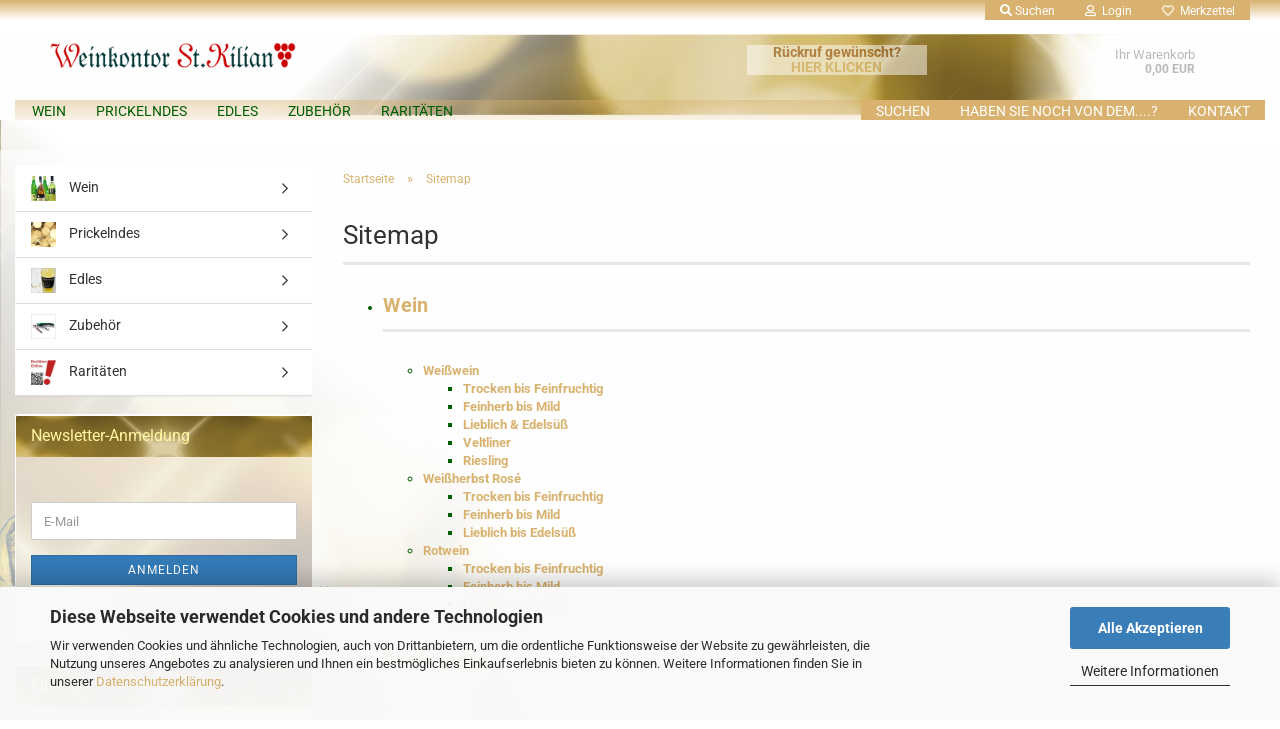

--- FILE ---
content_type: text/html; charset=utf-8
request_url: https://www.stkilianwein.de/info/sitemap.html
body_size: 15970
content:





	<!DOCTYPE html>
	<html xmlns="http://www.w3.org/1999/xhtml" dir="ltr" lang="de">
		
			<head>
				
					
					<!--

					=========================================================
					Shopsoftware by Gambio GmbH (c) 2005-2023 [www.gambio.de]
					=========================================================

					Gambio GmbH offers you highly scalable E-Commerce-Solutions and Services.
					The Shopsoftware is redistributable under the GNU General Public License (Version 2) [http://www.gnu.org/licenses/gpl-2.0.html].
					based on: E-Commerce Engine Copyright (c) 2006 xt:Commerce, created by Mario Zanier & Guido Winger and licensed under GNU/GPL.
					Information and contribution at http://www.xt-commerce.com

					=========================================================
					Please visit our website: www.gambio.de
					=========================================================

					-->
				

                
    

                    
                

				
					<meta name="viewport" content="width=device-width, initial-scale=1, minimum-scale=1.0" />
				

				
					<meta http-equiv="Content-Type" content="text/html; charset=utf-8" />
		<meta name="language" content="de" />
		<title>Sitemap - Weinkontor St.Kilian</title>
		<meta name="keywords" content="Weinkontor, St.Kilian,Sankt,Stuhr,Bremen,Wein,Sekt,Champagner,Prosecco,Rotwein,Weißherbst,Rosé,Bestellen,Onlineshop,Shop,Liefern" />

				

								
									

				
					<base href="https://www.stkilianwein.de/" />
				

				
											
							<link rel="shortcut icon" href="https://www.stkilianwein.de/images/logos/favicon.ico" type="image/x-icon" />
						
									

				
											
							<link rel="apple-touch-icon" href="https://www.stkilianwein.de/images/logos/favicon.png" />
						
									

				
											
							<link id="main-css" type="text/css" rel="stylesheet" href="public/theme/styles/system/main.min.css?bust=1768235490" />
						
									

				
					<meta name="robots" content="index,follow" />
		<link rel="canonical" href="https://www.stkilianwein.de/info/sitemap.html" />
		<meta property="og:url" content="https://www.stkilianwein.de/info/sitemap.html">
		<script src="https://cdn.gambiohub.com/sdk/1.2.0/dist/bundle.js"></script><script>var payPalText = {"ecsNote":"Bitte w\u00e4hlen Sie ihre gew\u00fcnschte PayPal-Zahlungsweise.","paypalUnavailable":"PayPal steht f\u00fcr diese Transaktion im Moment nicht zur Verf\u00fcgung.","errorContinue":"weiter","continueToPayPal":"Weiter mit","errorCheckData":"Es ist ein Fehler aufgetreten. Bitte \u00fcberpr\u00fcfen Sie Ihre Eingaben."};var payPalButtonSettings = {"env":"live","commit":false,"style":{"label":"checkout","shape":"rect","color":"gold","layout":"vertical","tagline":false},"locale":"","fundingCardAllowed":true,"fundingELVAllowed":true,"fundingCreditAllowed":false,"createPaymentUrl":"https:\/\/www.stkilianwein.de\/shop.php?do=PayPalHub\/CreatePayment&initiator=ecs","authorizedPaymentUrl":"https:\/\/www.stkilianwein.de\/shop.php?do=PayPalHub\/AuthorizedPayment&initiator=ecs","checkoutUrl":"https:\/\/www.stkilianwein.de\/shop.php?do=PayPalHub\/RedirectGuest","useVault":false,"jssrc":"https:\/\/www.paypal.com\/sdk\/js?client-id=AVEjCpwSc-e9jOY8dHKoTUckaKtPo0shiwe_T2rKtxp30K4TYGRopYjsUS6Qmkj6bILd7Nt72pbMWCXe&commit=false&intent=capture&components=buttons%2Cmarks%2Cmessages%2Cfunding-eligibility%2Cgooglepay%2Capplepay%2Ccard-fields&integration-date=2021-11-25&enable-funding=paylater&merchant-id=34WUAG5SNLHNY&currency=EUR","partnerAttributionId":"GambioGmbH_Cart_Hub_PPXO","createOrderUrl":"https:\/\/www.stkilianwein.de\/shop.php?do=PayPalHub\/CreateOrder&initiator=ecs","getOrderUrl":"https:\/\/www.stkilianwein.de\/shop.php?do=PayPalHub\/GetOrder","approvedOrderUrl":"https:\/\/www.stkilianwein.de\/shop.php?do=PayPalHub\/ApprovedOrder&initiator=ecs","paymentApproved":false,"developmentMode":false,"cartAmount":0};var jsShoppingCart = {"languageCode":"de","verifySca":"https:\/\/www.stkilianwein.de\/shop.php?do=PayPalHub\/VerifySca","totalAmount":"0.00","currency":"EUR","env":"live","commit":false,"style":{"label":"checkout","shape":"rect","color":"gold","layout":"vertical","tagline":false},"locale":"","fundingCardAllowed":true,"fundingELVAllowed":true,"fundingCreditAllowed":false,"createPaymentUrl":"https:\/\/www.stkilianwein.de\/shop.php?do=PayPalHub\/CreatePayment&initiator=ecs","authorizedPaymentUrl":"https:\/\/www.stkilianwein.de\/shop.php?do=PayPalHub\/AuthorizedPayment&initiator=ecs","checkoutUrl":"https:\/\/www.stkilianwein.de\/shop.php?do=PayPalHub\/RedirectGuest","useVault":false,"jssrc":"https:\/\/www.paypal.com\/sdk\/js?client-id=AVEjCpwSc-e9jOY8dHKoTUckaKtPo0shiwe_T2rKtxp30K4TYGRopYjsUS6Qmkj6bILd7Nt72pbMWCXe&commit=false&intent=capture&components=buttons%2Cmarks%2Cmessages%2Cfunding-eligibility%2Cgooglepay%2Capplepay%2Ccard-fields&integration-date=2021-11-25&enable-funding=paylater&merchant-id=34WUAG5SNLHNY&currency=EUR","partnerAttributionId":"GambioGmbH_Cart_Hub_PPXO","createOrderUrl":"https:\/\/www.stkilianwein.de\/shop.php?do=PayPalHub\/CreateOrder&initiator=ecs","getOrderUrl":"https:\/\/www.stkilianwein.de\/shop.php?do=PayPalHub\/GetOrder","approvedOrderUrl":"https:\/\/www.stkilianwein.de\/shop.php?do=PayPalHub\/ApprovedOrder&initiator=ecs","paymentApproved":false,"developmentMode":false,"cartAmount":0};var payPalBannerSettings = {"useVault":false,"jssrc":"https:\/\/www.paypal.com\/sdk\/js?client-id=AVEjCpwSc-e9jOY8dHKoTUckaKtPo0shiwe_T2rKtxp30K4TYGRopYjsUS6Qmkj6bILd7Nt72pbMWCXe&commit=false&intent=capture&components=buttons%2Cmarks%2Cmessages%2Cfunding-eligibility%2Cgooglepay%2Capplepay%2Ccard-fields&integration-date=2021-11-25&enable-funding=paylater&merchant-id=34WUAG5SNLHNY&currency=EUR","partnerAttributionId":"GambioGmbH_Cart_Hub_PPXO","positions":{"cartBottom":{"placement":"cart","style":{"layout":"text","logo":{"type":"primary"},"text":{"color":"black"},"color":"blue","ratio":"1x1"}},"product":{"placement":"product","style":{"layout":"text","logo":{"type":"primary"},"text":{"color":"black"},"color":"blue","ratio":"1x1"}}},"currency":"EUR","cartAmount":0};</script><script id="paypalconsent" type="application/json">{"purpose_id":null}</script><script src="GXModules/Gambio/Hub/Shop/Javascript/PayPalLoader.js?v=1764777409" async></script><link rel="stylesheet" href="https://cdn.gambiohub.com/sdk/1.2.0/dist/css/gambio_hub.css">
				

				
									
			</head>
		
		
			<body class="page-shop-content"
				  data-gambio-namespace="https://www.stkilianwein.de/public/theme/javascripts/system"
				  data-jse-namespace="https://www.stkilianwein.de/JSEngine/build"
				  data-gambio-controller="initialize"
				  data-gambio-widget="input_number responsive_image_loader transitions header image_maps modal history dropdown core_workarounds anchor"
				  data-input_number-separator=","
					>

				
					
				

				
									

				
									
		




	



	
		<div id="outer-wrapper" >
			
				<header id="header" class="navbar">
					
	





	<div id="topbar-container">
						
		
							
					<div class="hidden-sm hidden-md hidden-lg top-mobile-search">
						






	<div class="navbar-search collapse">

		
						<p class="navbar-search-header dropdown-header">Suche</p>
		

		
			<form role="search" action="advanced_search_result.php" method="get" data-gambio-widget="live_search">

				<div class="navbar-search-input-group input-group">
					<div class="navbar-search-input-group-btn input-group-btn custom-dropdown" data-dropdown-trigger-change="false" data-dropdown-trigger-no-change="false">

						
							<button aria-label="Suche..." type="button" class="btn btn-default dropdown-toggle" data-toggle="dropdown" aria-haspopup="true" aria-expanded="false">
								<span class="dropdown-name">Alle</span> <span class="caret"></span>
							</button>
						

						
															
									<ul class="dropdown-menu">
																				
												<li><a href="#" data-rel="0">Alle</a></li>
											
																							
													<li><a href="#" data-rel="2">Wein</a></li>
												
																							
													<li><a href="#" data-rel="13">Prickelndes</a></li>
												
																							
													<li><a href="#" data-rel="12">Edles</a></li>
												
																							
													<li><a href="#" data-rel="11">Zubehör</a></li>
												
																							
													<li><a href="#" data-rel="10">Raritäten</a></li>
												
																														</ul>
								
													

						
															
                                    <label for="top-search-button-categories-id" class="sr-only">Alle</label>
									<select id="top-search-button-categories-id" name="categories_id">
										<option value="0">Alle</option>
																																	
													<option value="2">Wein</option>
												
																							
													<option value="13">Prickelndes</option>
												
																							
													<option value="12">Edles</option>
												
																							
													<option value="11">Zubehör</option>
												
																							
													<option value="10">Raritäten</option>
												
																														</select>
								
													

					</div>
					<input type="text" id="search-field-input" name="keywords" placeholder="Suche..." class="form-control search-input" autocomplete="off" />
					
					<button aria-label="Suche..." type="submit" class="form-control-feedback">
						<img src="public/theme/images/svgs/search.svg" class="gx-search-input svg--inject" alt="search icon">
					</button>
					

                    <label for="search-field-input" class="control-label sr-only">Suche...</label>
					

				</div>


									<input type="hidden" value="1" name="inc_subcat" />
				
				
					<div class="navbar-search-footer visible-xs-block">
						
							<button class="btn btn-primary btn-block" type="submit">
								Suche...
							</button>
						
						
							<a href="advanced_search.php" class="btn btn-default btn-block" title="Erweiterte Suche">
								Erweiterte Suche
							</a>
						
					</div>
				

				<div class="search-result-container"></div>

			</form>
		
	</div>


					</div>
				
					

		
			<div class="navbar-topbar">
				
					<nav data-gambio-widget="menu link_crypter" data-menu-switch-element-position="false" data-menu-events='{"desktop": ["click"], "mobile": ["click"]}' data-menu-ignore-class="dropdown-menu">
						<ul class="nav navbar-nav navbar-right" data-menu-replace="partial">

                            <li class="navbar-topbar-item">
                                <ul id="secondaryNavigation" class="nav navbar-nav ignore-menu">
                                                                    </ul>

                                <script id="secondaryNavigation-menu-template" type="text/mustache">
                                    
                                        <ul id="secondaryNavigation" class="nav navbar-nav">
                                            <li v-for="(item, index) in items" class="navbar-topbar-item hidden-xs content-manager-item">
                                                <a href="javascript:;" :title="item.title" @click="goTo(item.content)">
                                                    <span class="fa fa-arrow-circle-right visble-xs-block"></span>
                                                    {{item.title}}
                                                </a>
                                            </li>
                                        </ul>
                                    
                                </script>
                            </li>

							
																	
										<li class="navbar-topbar-item topbar-search hidden-xs">
											<a aria-label="Suchen" href="#" title="Suchen" role="button">
												
																											
															<span class="fa fa-search"></span>
														
																									

												Suchen
											</a>

											<ul class="level_2 dropdown-menu ignore-menu arrow-top">
												<li class="arrow"></li>
												<li class="search-dropdown">
													






	<div class="navbar-search collapse">

		
						<p class="navbar-search-header dropdown-header">Suche</p>
		

		
			<form role="search" action="advanced_search_result.php" method="get" data-gambio-widget="live_search">

				<div class="navbar-search-input-group input-group">
					<div class="navbar-search-input-group-btn input-group-btn custom-dropdown" data-dropdown-trigger-change="false" data-dropdown-trigger-no-change="false">

						
							<button aria-label="Suche..." type="button" class="btn btn-default dropdown-toggle" data-toggle="dropdown" aria-haspopup="true" aria-expanded="false">
								<span class="dropdown-name">Alle</span> <span class="caret"></span>
							</button>
						

						
															
									<ul class="dropdown-menu">
																				
												<li><a href="#" data-rel="0">Alle</a></li>
											
																							
													<li><a href="#" data-rel="2">Wein</a></li>
												
																							
													<li><a href="#" data-rel="13">Prickelndes</a></li>
												
																							
													<li><a href="#" data-rel="12">Edles</a></li>
												
																							
													<li><a href="#" data-rel="11">Zubehör</a></li>
												
																							
													<li><a href="#" data-rel="10">Raritäten</a></li>
												
																														</ul>
								
													

						
															
                                    <label for="top-search-button-categories-id" class="sr-only">Alle</label>
									<select id="top-search-button-categories-id" name="categories_id">
										<option value="0">Alle</option>
																																	
													<option value="2">Wein</option>
												
																							
													<option value="13">Prickelndes</option>
												
																							
													<option value="12">Edles</option>
												
																							
													<option value="11">Zubehör</option>
												
																							
													<option value="10">Raritäten</option>
												
																														</select>
								
													

					</div>
					<input type="text" id="search-field-input" name="keywords" placeholder="Suche..." class="form-control search-input" autocomplete="off" />
					
					<button aria-label="Suche..." type="submit" class="form-control-feedback">
						<img src="public/theme/images/svgs/search.svg" class="gx-search-input svg--inject" alt="search icon">
					</button>
					

                    <label for="search-field-input" class="control-label sr-only">Suche...</label>
					

				</div>


									<input type="hidden" value="1" name="inc_subcat" />
				
				
					<div class="navbar-search-footer visible-xs-block">
						
							<button class="btn btn-primary btn-block" type="submit">
								Suche...
							</button>
						
						
							<a href="advanced_search.php" class="btn btn-default btn-block" title="Erweiterte Suche">
								Erweiterte Suche
							</a>
						
					</div>
				

				<div class="search-result-container"></div>

			</form>
		
	</div>


												</li>
											</ul>
										</li>
									
															

							
															

							
															

							
															

							
															

							
							
																	
										<li class="dropdown navbar-topbar-item first">
											<a title="Anmeldung" href="/info/sitemap.html#" class="dropdown-toggle" data-toggle-hover="dropdown" role="button" aria-label="Login">
												
																											
															<span class="fa fa-user-o"></span>
														
																									

												&nbsp;Login
											</a>
											




	<ul class="dropdown-menu dropdown-menu-login arrow-top">
		
			<li class="arrow"></li>
		
		
		
			<li class="dropdown-header hidden-xs">Login</li>
		
		
		
			<li>
				<form action="https://www.stkilianwein.de/login.php?action=process" method="post" class="form-horizontal">
					<input type="hidden" name="return_url" value="https://www.stkilianwein.de/info/sitemap.html">
					<input type="hidden" name="return_url_hash" value="fe1a9f2533b7a83464740926d41fd3f9b38c36877183179e531f495ffd30db7e">
					
						<div class="form-group">
                            <label for="box-login-dropdown-login-username" class="form-control sr-only">E-Mail</label>
							<input
                                autocomplete="username"
                                type="email"
                                id="box-login-dropdown-login-username"
                                class="form-control"
                                placeholder="E-Mail"
                                name="email_address"
                                oninput="this.setCustomValidity('')"
                                oninvalid="this.setCustomValidity('Bitte geben Sie eine korrekte Emailadresse ein')"
                            />
						</div>
					
					
                        <div class="form-group password-form-field" data-gambio-widget="show_password">
                            <label for="box-login-dropdown-login-password" class="form-control sr-only">Passwort</label>
                            <input autocomplete="current-password" type="password" id="box-login-dropdown-login-password" class="form-control" placeholder="Passwort" name="password" />
                            <button class="btn show-password hidden" type="button">
                                <i class="fa fa-eye" aria-hidden="true"></i>
                                <span class="sr-only">Toggle Password View</span>
                            </button>
                        </div>
					
					
						<div class="dropdown-footer row">
							
	
								
									<input type="submit" class="btn btn-primary btn-block" value="Anmelden" />
								
								<ul>
									
										<li>
											<a title="Konto erstellen" href="https://www.stkilianwein.de/shop.php?do=CreateRegistree">
												Konto erstellen
											</a>
										</li>
									
									
										<li>
											<a title="Passwort vergessen?" href="https://www.stkilianwein.de/password_double_opt.php">
												Passwort vergessen?
											</a>
										</li>
									
								</ul>
							
	

	
						</div>
					
				</form>
			</li>
		
	</ul>


										</li>
									
															

							
																	
										<li class="navbar-topbar-item">
											<a href="https://www.stkilianwein.de/wish_list.php" title="Merkzettel anzeigen" aria-label="Merkzettel">
												
																											
															<span class="fa fa-heart-o"></span>
														
																									

												&nbsp;Merkzettel
											</a>
										</li>
									
															

							
						</ul>
					</nav>
				
			</div>
		
	</div>




	<div class="inside">

		<div class="row">

		
												
			<div class="navbar-header" data-gambio-widget="mobile_menu">
									
							
		<div id="navbar-brand" class="navbar-brand">
			<a href="https://www.stkilianwein.de/" title="Weinkontor St.Kilian - WeinNachHause.de">
				<img id="main-header-logo" class="img-responsive" src="https://www.stkilianwein.de/images/logos/logo_logo_logo.gif" alt="Weinkontor St.Kilian - WeinNachHause.de-Logo">
			</a>
		</div>
	
					
								
					
	
	
			
	
		<button type="button" class="navbar-toggle" aria-label="navigationbar toggle button" data-mobile_menu-target="#categories .navbar-collapse"
		        data-mobile_menu-body-class="categories-open" data-mobile_menu-toggle-content-visibility>
			<img src="public/theme/images/svgs/bars.svg" class="gx-menu svg--inject" alt="menu bars icon">
		</button>
	
	
	
		<button type="button" class="navbar-toggle cart-icon" data-mobile_menu-location="shopping_cart.php">
			<img src="public/theme/images/svgs/basket.svg" class="gx-cart-basket svg--inject" alt="shopping cart icon">
			<span class="cart-products-count hidden">
				0
			</span>
		</button>
	
	
			
			<button type="button" class="navbar-toggle" aria-label="searchbar toggle button" data-mobile_menu-target=".navbar-search" data-mobile_menu-body-class="search-open"
					data-mobile_menu-toggle-content-visibility>
				<img src="public/theme/images/svgs/search.svg" class="gx-search svg--inject" alt="search icon">
			</button>
		
	
				
			</div>
		

		
					

		
							
					
	<div class="custom-container">
		
			<div class="inside">
				
											
							﻿
<h4><span style="color:#8B4513; background-color: #ffffff; filter: alpha(opacity=50); opacity: 0.5; text-align: center; position: absolute; height: auto; width: 180px; top: 25px; margin-left: 300px;"><strong>Rückruf gewünscht?<br><a href="/info/callback-service.html">HIER KLICKEN</a></strong></span></h4>
						
									
			</div>
		
	</div>
				
					

		
    		<!-- layout_header honeygrid -->
							
					


	<nav id="cart-container" class="navbar-cart" data-gambio-widget="menu cart_dropdown" data-menu-switch-element-position="false">
		
			<ul class="cart-container-inner">
				
					<li>
						<a href="https://www.stkilianwein.de/shopping_cart.php" class="dropdown-toggle">
							
								<img src="public/theme/images/svgs/basket.svg" alt="shopping cart icon" class="gx-cart-basket svg--inject">
								<span class="cart">
									Ihr Warenkorb<br />
									<span class="products">
										0,00 EUR
									</span>
								</span>
							
							
																	<span class="cart-products-count hidden">
										
									</span>
															
						</a>

						
							



	<ul class="dropdown-menu arrow-top cart-dropdown cart-empty">
		
			<li class="arrow"></li>
		
	
		
					
	
		
            <script>
            function ga4ViewCart() {
                console.log('GA4 is disabled');
            }
        </script>
    
			<li class="cart-dropdown-inside">
		
				
									
				
									
						<div class="cart-empty">
							Sie haben noch keine Artikel in Ihrem Warenkorb.
						</div>
					
								
			</li>
		
	</ul>
						
					</li>
				
			</ul>
		
	</nav>

				
					

		</div>

	</div>









	<noscript>
		<div class="alert alert-danger noscript-notice" role="alert">
			JavaScript ist in Ihrem Browser deaktiviert. Aktivieren Sie JavaScript, um alle Funktionen des Shops nutzen und alle Inhalte sehen zu können.
		</div>
	</noscript>



			
						


	<div id="categories">
		<div class="navbar-collapse collapse">
			
				<nav class="navbar-default navbar-categories" data-gambio-widget="menu">
					
						<ul class="level-1 nav navbar-nav">
                             
															
									<li class="dropdown level-1-child" data-id="2">
										
											<a class="dropdown-toggle" href="https://www.stkilianwein.de/wein/" title="Wein">
												
													Wein
												
																							</a>
										
										
										
																							
													<ul data-level="2" class="level-2 dropdown-menu dropdown-menu-child">
														
															<li class="enter-category hidden-sm hidden-md hidden-lg show-more">
																
																	<a class="dropdown-toggle" href="https://www.stkilianwein.de/wein/" title="Wein">
																		
																			Wein anzeigen
																		
																	</a>
																
															</li>
														
														
																																																																																																																																																																																																															
																													
																															
																	<li class="level-2-child">
																		<a href="https://www.stkilianwein.de/wein/weisswein/" title="Weißwein">
																			Weißwein
																		</a>
																																			</li>
																
																															
																	<li class="level-2-child">
																		<a href="https://www.stkilianwein.de/wein/weissherbst-rose/" title="Weißherbst Rosé">
																			Weißherbst Rosé
																		</a>
																																			</li>
																
																															
																	<li class="level-2-child">
																		<a href="https://www.stkilianwein.de/wein/Rotwein/" title="Rotwein">
																			Rotwein
																		</a>
																																			</li>
																
																													
																												
														
															<li class="enter-category hidden-more hidden-xs">
																<a class="dropdown-toggle col-xs-6"
																   href="https://www.stkilianwein.de/wein/"
																   title="Wein">Wein anzeigen</a>
							
																<span class="close-menu-container col-xs-6">
																	<span class="close-flyout">
																		<i class="fa fa-close"></i>
																	</span>
																</span>
															</li>
														
													
													</ul>
												
																					
										
									</li>
								
															
									<li class="dropdown level-1-child" data-id="13">
										
											<a class="dropdown-toggle" href="https://www.stkilianwein.de/prickelndes/" title="Prickelndes">
												
													Prickelndes
												
																							</a>
										
										
										
																							
													<ul data-level="2" class="level-2 dropdown-menu dropdown-menu-child">
														
															<li class="enter-category hidden-sm hidden-md hidden-lg show-more">
																
																	<a class="dropdown-toggle" href="https://www.stkilianwein.de/prickelndes/" title="Prickelndes">
																		
																			Prickelndes anzeigen
																		
																	</a>
																
															</li>
														
														
																																																																																																																																																																																																															
																													
																															
																	<li class="level-2-child">
																		<a href="https://www.stkilianwein.de/prickelndes/sekt/" title="Sekt">
																			Sekt
																		</a>
																																			</li>
																
																															
																	<li class="level-2-child">
																		<a href="https://www.stkilianwein.de/prickelndes/frizzante/" title="Frizzante">
																			Frizzante
																		</a>
																																			</li>
																
																															
																	<li class="level-2-child">
																		<a href="https://www.stkilianwein.de/prickelndes/champagner/" title="Champagner">
																			Champagner
																		</a>
																																			</li>
																
																													
																												
														
															<li class="enter-category hidden-more hidden-xs">
																<a class="dropdown-toggle col-xs-6"
																   href="https://www.stkilianwein.de/prickelndes/"
																   title="Prickelndes">Prickelndes anzeigen</a>
							
																<span class="close-menu-container col-xs-6">
																	<span class="close-flyout">
																		<i class="fa fa-close"></i>
																	</span>
																</span>
															</li>
														
													
													</ul>
												
																					
										
									</li>
								
															
									<li class="dropdown level-1-child" data-id="12">
										
											<a class="dropdown-toggle" href="https://www.stkilianwein.de/edelbraende/" title="Edles">
												
													Edles
												
																							</a>
										
										
										
																							
													<ul data-level="2" class="level-2 dropdown-menu dropdown-menu-child">
														
															<li class="enter-category hidden-sm hidden-md hidden-lg show-more">
																
																	<a class="dropdown-toggle" href="https://www.stkilianwein.de/edelbraende/" title="Edles">
																		
																			Edles anzeigen
																		
																	</a>
																
															</li>
														
														
																																																																																																																																																																																																																																																																																																																																																																																																																																																																																																																																																																																							
																													
																															
																	<li class="level-2-child">
																		<a href="https://www.stkilianwein.de/edelbraende/cocktail-basics/" title="Cocktail Basics">
																			Cocktail Basics
																		</a>
																																			</li>
																
																															
																	<li class="level-2-child">
																		<a href="https://www.stkilianwein.de/edelbraende/likoer/" title="Likör">
																			Likör
																		</a>
																																			</li>
																
																															
																	<li class="level-2-child">
																		<a href="https://www.stkilianwein.de/edelbraende/portwein/" title="Portwein">
																			Portwein
																		</a>
																																			</li>
																
																															
																	<li class="level-2-child">
																		<a href="https://www.stkilianwein.de/edelbraende/sherry/" title="Sherry">
																			Sherry
																		</a>
																																			</li>
																
																															
																	<li class="level-2-child">
																		<a href="https://www.stkilianwein.de/edelbraende/st-kilian-edelbraende/" title="Edelbrände">
																			Edelbrände
																		</a>
																																			</li>
																
																															
																	<li class="level-2-child">
																		<a href="https://www.stkilianwein.de/edelbraende/weinbrand-brandy/" title="Weinbrand Brandy">
																			Weinbrand Brandy
																		</a>
																																			</li>
																
																															
																	<li class="level-2-child">
																		<a href="https://www.stkilianwein.de/edelbraende/grappa/" title="Grappa">
																			Grappa
																		</a>
																																			</li>
																
																															
																	<li class="level-2-child">
																		<a href="https://www.stkilianwein.de/edelbraende/retter-edelbraende/" title="Retter Obstbrände">
																			Retter Obstbrände
																		</a>
																																			</li>
																
																															
																	<li class="level-2-child">
																		<a href="https://www.stkilianwein.de/edelbraende/dessertwein/" title="Dessertwein">
																			Dessertwein
																		</a>
																																			</li>
																
																													
																												
														
															<li class="enter-category hidden-more hidden-xs">
																<a class="dropdown-toggle col-xs-6"
																   href="https://www.stkilianwein.de/edelbraende/"
																   title="Edles">Edles anzeigen</a>
							
																<span class="close-menu-container col-xs-6">
																	<span class="close-flyout">
																		<i class="fa fa-close"></i>
																	</span>
																</span>
															</li>
														
													
													</ul>
												
																					
										
									</li>
								
															
									<li class="level-1-child" data-id="11">
										
											<a class="dropdown-toggle" href="https://www.stkilianwein.de/zubehoer/" title="Zubehör">
												
													Zubehör
												
																							</a>
										
										
										
																					
										
									</li>
								
															
									<li class="level-1-child" data-id="10">
										
											<a class="dropdown-toggle" href="https://www.stkilianwein.de/raritaeten/" title="Raritäten">
												
													Raritäten
												
																							</a>
										
										
										
																					
										
									</li>
								
														
							



	
					
				<li id="mainNavigation" class="custom custom-entries hidden-xs">
											
							<a  data-id="top_custom-0"
							   href="advanced_search.php"
							   							   title="Suchen">
									Suchen
							</a>
						
											
							<a  data-id="top_custom-1"
							   href="https://www.stkilianwein.de/raritaeten/"
							   target="_blank"							   title="Haben Sie noch von dem....?">
									Haben Sie noch von dem....?
							</a>
						
											
							<a  data-id="top_custom-2"
							   href="https://www.stkilianwein.de/info/achtung.html"
							   							   title="KONTAKT">
									KONTAKT
							</a>
						
									</li>
			

            <script id="mainNavigation-menu-template" type="text/mustache">
                
				    <li id="mainNavigation" class="custom custom-entries hidden-xs">
                        <a v-for="(item, index) in items" href="javascript:;" @click="goTo(item.content)">
                            {{item.title}}
                        </a>
                    </li>
                
            </script>

							
					<li class="dropdown custom topmenu-content visible-xs" data-id="top_custom-0">
						
							<a class="dropdown-toggle"
								   href="advanced_search.php"
								   target="_top"								   title="Suchen">
								Suchen
							</a>
						
					</li>
				
							
					<li class="dropdown custom topmenu-content visible-xs" data-id="top_custom-1">
						
							<a class="dropdown-toggle"
								   href="https://www.stkilianwein.de/raritaeten/"
								   target="_blank"								   title="Haben Sie noch von dem....?">
								Haben Sie noch von dem....?
							</a>
						
					</li>
				
							
					<li class="dropdown custom topmenu-content visible-xs" data-id="top_custom-2">
						
							<a class="dropdown-toggle"
								   href="https://www.stkilianwein.de/info/achtung.html"
								   								   title="KONTAKT">
								KONTAKT
							</a>
						
					</li>
				
						


							
							
								<li class="dropdown dropdown-more" style="display: none">
									<a class="dropdown-toggle" href="#" title="">
										Weitere
									</a>
									<ul class="level-2 dropdown-menu ignore-menu"></ul>
								</li>
							
			
						</ul>
					
				</nav>
			
		</div>
	</div>

		
					</header>
			

			
				
				

			
				<div id="wrapper">
					<div class="row">

						
							<div id="main">
								<div class="main-inside">
									
										
	
			<script type="application/ld+json">{"@context":"https:\/\/schema.org","@type":"BreadcrumbList","itemListElement":[{"@type":"ListItem","position":1,"name":"Startseite","item":"https:\/\/www.stkilianwein.de\/"},{"@type":"ListItem","position":2,"name":"Sitemap","item":"https:\/\/www.stkilianwein.de\/info\/sitemap.html"}]}</script>
	    
		<div id="breadcrumb_navi">
            				<span class="breadcrumbEntry">
													<a href="https://www.stkilianwein.de/" class="headerNavigation" >
								<span aria-label="Startseite">Startseite</span>
							</a>
											</span>
                <span class="breadcrumbSeparator"> &raquo; </span>            				<span class="breadcrumbEntry">
													<a href="https://www.stkilianwein.de/info/sitemap.html" class="headerNavigation" >
								<span aria-label="Sitemap">Sitemap</span>
							</a>
											</span>
                            		</div>
    


									

									
										<div id="shop-top-banner">
																					</div>
									

									


	
					
				<h1>Sitemap</h1>
			
			

    
        <div id="landing-page-top_8" data-gx-content-zone="landing-page-top_8" class="gx-content-zone">

</div>
    

	
		<p>
			
									
	<ul><li class="parent"><h2><a href="https://www.stkilianwein.de/wein/">Wein</a></h2><ul><li><a href="https://www.stkilianwein.de/wein/weisswein/">Weißwein</a><ul><li><a href="https://www.stkilianwein.de/wein/weisswein/trocken-bis-feinfruchtig/">Trocken bis Feinfruchtig</a></li></ul><ul><li><a href="https://www.stkilianwein.de/wein/weisswein/halbtrocken-bis-mild/">Feinherb bis Mild</a></li></ul><ul><li><a href="https://www.stkilianwein.de/wein/weisswein/lieblich/">Lieblich &amp; Edelsüß</a></li></ul><ul><li><a href="https://www.stkilianwein.de/wein/weisswein/veltliner/">Veltliner</a></li></ul><ul><li><a href="https://www.stkilianwein.de/wein/weisswein/riesling/">Riesling</a></li></ul></li></ul><ul><li><a href="https://www.stkilianwein.de/wein/weissherbst-rose/">Weißherbst Rosé</a><ul><li><a href="https://www.stkilianwein.de/wein/weissherbst-rose/rose-trocken/">Trocken bis Feinfruchtig</a></li></ul><ul><li><a href="https://www.stkilianwein.de/wein/weissherbst-rose/rose-feinherb-mild/">Feinherb bis Mild</a></li></ul><ul><li><a href="https://www.stkilianwein.de/wein/weissherbst-rose/rose-lieblich-bis-edelsuess/">Lieblich bis Edelsüß</a></li></ul></li></ul><ul><li><a href="https://www.stkilianwein.de/wein/Rotwein/">Rotwein</a><ul><li><a href="https://www.stkilianwein.de/wein/Rotwein/rotwein-trocken-feinfruchtig/">Trocken bis Feinfruchtig</a></li></ul><ul><li><a href="https://www.stkilianwein.de/wein/Rotwein/rotwein-feinherb-bis-mild/">Feinherb bis Mild</a></li></ul><ul><li><a href="https://www.stkilianwein.de/wein/Rotwein/rotwein-lieblich-edelsuess/">Lieblich &amp; Edelsüß</a></li></ul><ul><li><a href="https://www.stkilianwein.de/wein/Rotwein/liter-weine-25/">Liter-Weine</a></li></ul></li></ul></li><li class="parent"><h2><a href="https://www.stkilianwein.de/prickelndes/">Prickelndes</a></h2><ul><li><a href="https://www.stkilianwein.de/prickelndes/sekt/">Sekt</a></li></ul><ul><li><a href="https://www.stkilianwein.de/prickelndes/frizzante/">Frizzante</a></li></ul><ul><li><a href="https://www.stkilianwein.de/prickelndes/champagner/">Champagner</a></li></ul></li><li class="parent"><h2><a href="https://www.stkilianwein.de/edelbraende/">Edles</a></h2><ul><li><a href="https://www.stkilianwein.de/edelbraende/cocktail-basics/">Cocktail Basics</a></li></ul><ul><li><a href="https://www.stkilianwein.de/edelbraende/likoer/">Likör</a></li></ul><ul><li><a href="https://www.stkilianwein.de/edelbraende/portwein/">Portwein</a></li></ul><ul><li><a href="https://www.stkilianwein.de/edelbraende/sherry/">Sherry</a></li></ul><ul><li><a href="https://www.stkilianwein.de/edelbraende/st-kilian-edelbraende/">Edelbrände</a></li></ul><ul><li><a href="https://www.stkilianwein.de/edelbraende/weinbrand-brandy/">Weinbrand Brandy</a></li></ul><ul><li><a href="https://www.stkilianwein.de/edelbraende/grappa/">Grappa</a></li></ul><ul><li><a href="https://www.stkilianwein.de/edelbraende/retter-edelbraende/">Retter Obstbrände</a></li></ul><ul><li><a href="https://www.stkilianwein.de/edelbraende/dessertwein/">Dessertwein</a></li></ul></li><li class="parent"><h2><a href="https://www.stkilianwein.de/zubehoer/">Zubehör</a></h2></li><li class="parent"><h2><a href="https://www.stkilianwein.de/raritaeten/">Raritäten</a></h2></li><li><h2><a href="https://www.stkilianwein.de/info/impressum.html">Impressum</a></h2></li><li><h2><a href="https://www.stkilianwein.de/info/sitemap.html">Sitemap</a></h2></li><li><h2><a href="https://www.stkilianwein.de/info/allgemeine-geschaeftsbedingungen.html">AGB</a></h2></li><li><h2><a href="https://www.stkilianwein.de/info/Versand-und-Zahlungsbedingungen.html">Versand- &amp; Zahlungsbedingungen</a></h2></li><li><h2><a href="https://www.stkilianwein.de/info/Widerrufsrecht-und-Muster-Widerrufsformular.html">Widerrufsrecht &amp; Muster-Widerrufsformular</a></h2></li><li><h2><a href="https://www.stkilianwein.de/info/privatsphaere-und-datenschutz.html">Privatsphäre und Datenschutz</a></h2></li></ul>

							
		</p>
	

    
        <div id="landing-page-bottom_8" data-gx-content-zone="landing-page-bottom_8" class="gx-content-zone">

</div>
    

	
					
				<div class="row">
					<div class="col-xs-6 col-sm-4 col-md-3">
						
							<a class="btn btn-default btn-block history-back" href="/info/sitemap.html#" title="Zurück">
								Zurück
							</a>
						
					</div>
					<div class="col-xs-6 col-sm-4 col-sm-offset-4 col-md-3 col-md-offset-6 text-right">
						
							&nbsp;
						
					</div>
				</div>
			
			

								</div>
							</div>
						

						
							
    <aside id="left">
        
                            <div id="gm_box_pos_1" class="gm_box_container">


	<div class="box box-categories panel panel-default">
		<nav class="navbar-categories-left"
			 data-gambio-widget="menu"
			 data-menu-menu-type="vertical"
			 data-menu-unfold-level="0"
			 data-menu-accordion="false"
			 data-menu-show-all-link="true"
		>

			
				<ul class="level-1 nav">
					

					
													<li class="dropdown level-1-child"
								data-id="2">
								<a class="dropdown-toggle has-image"
								   href="https://www.stkilianwein.de/wein/"
								   title="Wein">
																			<img src="images/categories/icons/weisswein_thumb.jpg" alt="Wein category icon/image" class="cat-image"/>									Wein								</a>

																	<ul data-level="2" class="level-2 dropdown-menu dropdown-menu-child">
										<li class="enter-category show">
											<a class="dropdown-toggle"
											   href="https://www.stkilianwein.de/wein/"
											   title="Wein">Wein anzeigen</a>
										</li>

										
													<li class="dropdown level-2-child"
								data-id="3">
								<a class="dropdown-toggle has-image"
								   href="https://www.stkilianwein.de/wein/weisswein/"
								   title="Weißwein">
																			<img src="images/categories/icons/weisswein_thumb_0.jpg" alt="Weißwein category icon/image" class="cat-image"/>									Weißwein								</a>

																	<ul data-level="2" class="level-3 dropdown-menu dropdown-menu-child">
										<li class="enter-category show">
											<a class="dropdown-toggle"
											   href="https://www.stkilianwein.de/wein/weisswein/"
											   title="Weißwein">Weißwein anzeigen</a>
										</li>

										
													<li class="level-3-child"
								data-id="28">
								<a class="dropdown-toggle has-image"
								   href="https://www.stkilianwein.de/wein/weisswein/trocken-bis-feinfruchtig/"
								   title="Trocken bis Feinfruchtig">
																			<img src="images/categories/icons/weisswein_thumb_0.jpg" alt="Trocken bis Feinfruchtig category icon/image" class="cat-image"/>									Trocken bis Feinfruchtig								</a>

								
							</li>
													<li class="level-3-child"
								data-id="29">
								<a class="dropdown-toggle has-image"
								   href="https://www.stkilianwein.de/wein/weisswein/halbtrocken-bis-mild/"
								   title="Feinherb bis Mild">
																			<img src="images/categories/icons/weisswein_thumb_0.jpg" alt="Feinherb bis Mild category icon/image" class="cat-image"/>									Feinherb bis Mild								</a>

								
							</li>
													<li class="level-3-child"
								data-id="27">
								<a class="dropdown-toggle has-image"
								   href="https://www.stkilianwein.de/wein/weisswein/lieblich/"
								   title="Lieblich &amp; Edelsüß">
																			<img src="images/categories/icons/weisswein_thumb_0.jpg" alt="Lieblich & Edelsüß category icon/image" class="cat-image"/>									Lieblich &amp; Edelsüß								</a>

								
							</li>
													<li class="level-3-child"
								data-id="26">
								<a class="dropdown-toggle has-image"
								   href="https://www.stkilianwein.de/wein/weisswein/veltliner/"
								   title="Veltliner">
																			<img src="images/categories/icons/weisswein_thumb_0.jpg" alt="Veltliner category icon/image" class="cat-image"/>									Veltliner								</a>

								
							</li>
													<li class="level-3-child"
								data-id="45">
								<a class="dropdown-toggle "
								   href="https://www.stkilianwein.de/wein/weisswein/riesling/"
								   title="Riesling">
																		Riesling								</a>

								
							</li>
											
									</ul>
								
							</li>
													<li class="dropdown level-2-child"
								data-id="5">
								<a class="dropdown-toggle has-image"
								   href="https://www.stkilianwein.de/wein/weissherbst-rose/"
								   title="Weißherbst Rosé">
																			<img src="images/categories/icons/rose_thumb.jpg" alt="Weißherbst Rosé category icon/image" class="cat-image"/>									Weißherbst Rosé								</a>

																	<ul data-level="2" class="level-3 dropdown-menu dropdown-menu-child">
										<li class="enter-category show">
											<a class="dropdown-toggle"
											   href="https://www.stkilianwein.de/wein/weissherbst-rose/"
											   title="Weißherbst Rosé">Weißherbst Rosé anzeigen</a>
										</li>

										
													<li class="level-3-child"
								data-id="33">
								<a class="dropdown-toggle has-image"
								   href="https://www.stkilianwein.de/wein/weissherbst-rose/rose-trocken/"
								   title="Trocken bis Feinfruchtig">
																			<img src="images/categories/icons/rose_thumb.jpg" alt="Trocken bis Feinfruchtig category icon/image" class="cat-image"/>									Trocken bis Feinfruchtig								</a>

								
							</li>
													<li class="level-3-child"
								data-id="34">
								<a class="dropdown-toggle has-image"
								   href="https://www.stkilianwein.de/wein/weissherbst-rose/rose-feinherb-mild/"
								   title="Feinherb bis Mild">
																			<img src="images/categories/icons/rose_thumb.jpg" alt="Feinherb bis Mild category icon/image" class="cat-image"/>									Feinherb bis Mild								</a>

								
							</li>
													<li class="level-3-child"
								data-id="35">
								<a class="dropdown-toggle has-image"
								   href="https://www.stkilianwein.de/wein/weissherbst-rose/rose-lieblich-bis-edelsuess/"
								   title="Lieblich bis Edelsüß">
																			<img src="images/categories/icons/rose_thumb.jpg" alt="Lieblich bis Edelsüß category icon/image" class="cat-image"/>									Lieblich bis Edelsüß								</a>

								
							</li>
											
									</ul>
								
							</li>
													<li class="dropdown level-2-child"
								data-id="4">
								<a class="dropdown-toggle has-image"
								   href="https://www.stkilianwein.de/wein/Rotwein/"
								   title="Rotwein">
																			<img src="images/categories/icons/rotwein_thumb_2.jpg" alt="Rotwein category icon/image" class="cat-image"/>									Rotwein								</a>

																	<ul data-level="2" class="level-3 dropdown-menu dropdown-menu-child">
										<li class="enter-category show">
											<a class="dropdown-toggle"
											   href="https://www.stkilianwein.de/wein/Rotwein/"
											   title="Rotwein">Rotwein anzeigen</a>
										</li>

										
													<li class="level-3-child"
								data-id="32">
								<a class="dropdown-toggle has-image"
								   href="https://www.stkilianwein.de/wein/Rotwein/rotwein-trocken-feinfruchtig/"
								   title="Trocken bis Feinfruchtig">
																			<img src="images/categories/icons/rotwein_thumb_2.jpg" alt="Trocken bis Feinfruchtig category icon/image" class="cat-image"/>									Trocken bis Feinfruchtig								</a>

								
							</li>
													<li class="level-3-child"
								data-id="31">
								<a class="dropdown-toggle has-image"
								   href="https://www.stkilianwein.de/wein/Rotwein/rotwein-feinherb-bis-mild/"
								   title="Feinherb bis Mild">
																			<img src="images/categories/icons/rotwein_thumb_2.jpg" alt="Feinherb bis Mild category icon/image" class="cat-image"/>									Feinherb bis Mild								</a>

								
							</li>
													<li class="level-3-child"
								data-id="30">
								<a class="dropdown-toggle has-image"
								   href="https://www.stkilianwein.de/wein/Rotwein/rotwein-lieblich-edelsuess/"
								   title="Lieblich &amp; Edelsüß">
																			<img src="images/categories/icons/rotwein_thumb_2.jpg" alt="Lieblich & Edelsüß category icon/image" class="cat-image"/>									Lieblich &amp; Edelsüß								</a>

								
							</li>
													<li class="level-3-child"
								data-id="25">
								<a class="dropdown-toggle has-image"
								   href="https://www.stkilianwein.de/wein/Rotwein/liter-weine-25/"
								   title="Liter-Weine">
																			<img src="images/categories/icons/rotwein_thumb_2.jpg" alt="Liter-Weine category icon/image" class="cat-image"/>									Liter-Weine								</a>

								
							</li>
											
									</ul>
								
							</li>
											
									</ul>
								
							</li>
													<li class="dropdown level-1-child"
								data-id="13">
								<a class="dropdown-toggle has-image"
								   href="https://www.stkilianwein.de/prickelndes/"
								   title="Prickelndes">
																			<img src="images/categories/icons/sekt_thumb.jpg" alt="Prickelndes category icon/image" class="cat-image"/>									Prickelndes								</a>

																	<ul data-level="2" class="level-2 dropdown-menu dropdown-menu-child">
										<li class="enter-category show">
											<a class="dropdown-toggle"
											   href="https://www.stkilianwein.de/prickelndes/"
											   title="Prickelndes">Prickelndes anzeigen</a>
										</li>

										
													<li class="level-2-child"
								data-id="6">
								<a class="dropdown-toggle has-image"
								   href="https://www.stkilianwein.de/prickelndes/sekt/"
								   title="Sekt">
																			<img src="images/categories/icons/sekt_thumb.jpg" alt="Sekt category icon/image" class="cat-image"/>									Sekt								</a>

								
							</li>
													<li class="level-2-child"
								data-id="7">
								<a class="dropdown-toggle has-image"
								   href="https://www.stkilianwein.de/prickelndes/frizzante/"
								   title="Frizzante">
																			<img src="images/categories/icons/sekt_thumb.jpg" alt="Frizzante category icon/image" class="cat-image"/>									Frizzante								</a>

								
							</li>
													<li class="level-2-child"
								data-id="8">
								<a class="dropdown-toggle has-image"
								   href="https://www.stkilianwein.de/prickelndes/champagner/"
								   title="Champagner">
																			<img src="images/categories/icons/sekt_thumb.jpg" alt="Champagner category icon/image" class="cat-image"/>									Champagner								</a>

								
							</li>
											
									</ul>
								
							</li>
													<li class="dropdown level-1-child"
								data-id="12">
								<a class="dropdown-toggle has-image"
								   href="https://www.stkilianwein.de/edelbraende/"
								   title="Edles">
																			<img src="images/categories/icons/grappa.jpg" alt="Edles category icon/image" class="cat-image"/>									Edles								</a>

																	<ul data-level="2" class="level-2 dropdown-menu dropdown-menu-child">
										<li class="enter-category show">
											<a class="dropdown-toggle"
											   href="https://www.stkilianwein.de/edelbraende/"
											   title="Edles">Edles anzeigen</a>
										</li>

										
													<li class="level-2-child"
								data-id="47">
								<a class="dropdown-toggle has-image"
								   href="https://www.stkilianwein.de/edelbraende/cocktail-basics/"
								   title="Cocktail Basics">
																			<img src="images/categories/icons/Cocktail.jpg" alt="Cocktail Basics category icon/image" class="cat-image"/>									Cocktail Basics								</a>

								
							</li>
													<li class="level-2-child"
								data-id="9">
								<a class="dropdown-toggle has-image"
								   href="https://www.stkilianwein.de/edelbraende/likoer/"
								   title="Likör">
																			<img src="images/categories/icons/likoer.jpg" alt="Likör category icon/image" class="cat-image"/>									Likör								</a>

								
							</li>
													<li class="level-2-child"
								data-id="46">
								<a class="dropdown-toggle has-image"
								   href="https://www.stkilianwein.de/edelbraende/portwein/"
								   title="Portwein">
																			<img src="images/categories/icons/portwein.jpg" alt="Portwein category icon/image" class="cat-image"/>									Portwein								</a>

								
							</li>
													<li class="level-2-child"
								data-id="41">
								<a class="dropdown-toggle has-image"
								   href="https://www.stkilianwein.de/edelbraende/sherry/"
								   title="Sherry">
																			<img src="images/categories/icons/sherry.jpg" alt="Sherry category icon/image" class="cat-image"/>									Sherry								</a>

								
							</li>
													<li class="level-2-child"
								data-id="44">
								<a class="dropdown-toggle has-image"
								   href="https://www.stkilianwein.de/edelbraende/st-kilian-edelbraende/"
								   title="Edelbrände">
																			<img src="images/categories/icons/stkilian_edelbraende128px.jpg" alt="Edelbrände category icon/image" class="cat-image"/>									Edelbrände								</a>

								
							</li>
													<li class="level-2-child"
								data-id="40">
								<a class="dropdown-toggle has-image"
								   href="https://www.stkilianwein.de/edelbraende/weinbrand-brandy/"
								   title="Weinbrand Brandy">
																			<img src="images/categories/icons/brandy.jpg" alt="Weinbrand Brandy category icon/image" class="cat-image"/>									Weinbrand Brandy								</a>

								
							</li>
													<li class="level-2-child"
								data-id="39">
								<a class="dropdown-toggle has-image"
								   href="https://www.stkilianwein.de/edelbraende/grappa/"
								   title="Grappa">
																			<img src="images/categories/icons/grappa.jpg" alt="Grappa category icon/image" class="cat-image"/>									Grappa								</a>

								
							</li>
													<li class="level-2-child"
								data-id="38">
								<a class="dropdown-toggle has-image"
								   href="https://www.stkilianwein.de/edelbraende/retter-edelbraende/"
								   title="Retter Obstbrände">
																			<img src="images/categories/icons/retter.jpg" alt="Retter Obstbrände category icon/image" class="cat-image"/>									Retter Obstbrände								</a>

								
							</li>
													<li class="level-2-child"
								data-id="14">
								<a class="dropdown-toggle has-image"
								   href="https://www.stkilianwein.de/edelbraende/dessertwein/"
								   title="Dessertwein">
																			<img src="images/categories/icons/dessertwein.jpg" alt="Dessertwein category icon/image" class="cat-image"/>									Dessertwein								</a>

								
							</li>
											
									</ul>
								
							</li>
													<li class="level-1-child"
								data-id="11">
								<a class="dropdown-toggle has-image"
								   href="https://www.stkilianwein.de/zubehoer/"
								   title="Zubehör">
																			<img src="images/categories/icons/zubehoer.jpg" alt="Zubehör category icon/image" class="cat-image"/>									Zubehör								</a>

								
							</li>
													<li class="level-1-child"
								data-id="10">
								<a class="dropdown-toggle has-image"
								   href="https://www.stkilianwein.de/raritaeten/"
								   title="Raritäten">
																			<img src="images/categories/icons/raritaeten.jpg" alt="Raritäten category icon/image" class="cat-image"/>									Raritäten								</a>

								
							</li>
											
				</ul>
			

		</nav>
	</div>
</div>
<div id="gm_box_pos_2" class="gm_box_container">



	
		
	<div class="box box-newsletter panel panel-default">
		
			<div class="panel-heading">
									Newsletter-Anmeldung
							</div>
		
		<div class="panel-body">
	
	
	
		<form id="sign_in" action="newsletter.php" method="post" data-jse-extensions="validator">
			
			
				<fieldset>
                    <legend class="sr-only" aria-label="Weiter zur Newsletter-Anmeldung">Weiter zur Newsletter-Anmeldung</legend>
					
					
						<div class="form-group input-container">
							<span class="input-container">
								
                                    <label for="newsletter-email" class="form-control sr-only">E-Mail</label>
									<input type="email" placeholder="E-Mail" class="form-control validate" id="newsletter-email" name="email" value="" data-validator-validate="required email" />
									<i class="fa fa-envelope"></i>
								
							</span>
						</div>
					
					
					
						<div class="form-group">
							
								<button type="submit" class="btn btn-block btn-primary btn-sm" title="Weiter zur Newsletter-Anmeldung">
									Anmelden
								</button>
							
						</div>
					
			
				</fieldset>
			
		
		</form>
	
	
	
		
		</div>
	</div>
	

</div>
<div id="gm_box_pos_3" class="gm_box_container">
	
		
	<div class="box box-extrabox2 panel panel-default">
		
			<div class="panel-heading">
									FILTER
							</div>
		
		<div class="panel-body">
	

	<p style="text-align: justify;">
	<strong><img alt="" src="images/button_lupe.png" style="float: right; width: 64px; height: 64px; margin-left: 5px; margin-right: 5px;" />Probieren Sie doch einmal die Filterfunktion hier unter dieser Infobox. So erhalten Sie eine Auswahl, die Ihrem Wunsch entspricht.</strong><br />
	<a href="/?feature_categories_id=0&amp;filter_categories_id=0&amp;value_conjunction%5B18%5D=1&amp;value_conjunction%5B19%5D=1&amp;filter_fv_id%5B21%5D%5B%5D=&amp;value_conjunction%5B21%5D=1&amp;value_conjunction%5B17%5D=1&amp;filter_fv_id%5B20%5D%5B%5D=&amp;value_conjunction%5B20%5D=1&amp;filter_fv_id%5B22%5D%5B%5D=&amp;value_conjunction%5B22%5D=1&amp;filter_url="><img alt="" src="images/button_pfeil_runter.png" style="width: 64px; height: 64px; float: left; margin-left: 5px; margin-right: 5px;" /></a>Um&nbsp;wieder alle Artikel sehen zu k&ouml;nnen,&nbsp;klicken Sie <a href="/?feature_categories_id=0&amp;filter_categories_id=0&amp;value_conjunction%5B18%5D=1&amp;value_conjunction%5B19%5D=1&amp;filter_fv_id%5B21%5D%5B%5D=&amp;value_conjunction%5B21%5D=1&amp;value_conjunction%5B17%5D=1&amp;filter_fv_id%5B20%5D%5B%5D=&amp;value_conjunction%5B20%5D=1&amp;filter_fv_id%5B22%5D%5B%5D=&amp;value_conjunction%5B22%5D=1&amp;filter_url="><span style="background-color:#D3D3D3;">&gt;&nbsp;</span><em><span style="background-color:#D3D3D3;">zur&uuml;cksetzen&nbsp;</span></em><span style="background-color:#D3D3D3;">&lt;</span></a> ganz unten im Filterbereich.
</p>


	
		
		</div>
	</div>
	

</div>
<div id="gm_box_pos_4" class="gm_box_container">



	
		
	<div class="box box-filter panel panel-default">
		
			<div class="panel-heading">
									Filter
							</div>
		
		<div class="panel-body">
	

	
		<div id="filterbox-container">
			
				<form name="search_filter" method="get" action="?gm_boosted_content=sitemap&coID=8" data-gambio-widget="filter"
					  data-gambio-_widget="filter"
					  >
					
						


	<div class="filter-box-form-wrapper">
		<input type="hidden" name="feature_categories_id" value="0" />
		<input type="hidden" name="filter_categories_id" value="0" />
	
					
				<div class="">
					


<fieldset data-gambio-widget="checkbox">
    <legend class="sr-only" aria-label="Ich mag...">Ich mag...</legend>
	
	<label class="control-label option-heading">
		Ich mag...
	</label>
	
	
		
	<div class="checkbox">
		
		<label class="control-label" for="filter_18_59">
			
			<input type="checkbox" id="filter_18_59"
			       name="filter_fv_id[18][]"
			       value="59"
			       data-single_checkbox
			         />
			trocken
			
		</label>
		
	</div>
	
		
	<div class="checkbox">
		
		<label class="control-label" for="filter_18_60">
			
			<input type="checkbox" id="filter_18_60"
			       name="filter_fv_id[18][]"
			       value="60"
			       data-single_checkbox
			         />
			feinherb
			
		</label>
		
	</div>
	
		
	<div class="checkbox">
		
		<label class="control-label" for="filter_18_61">
			
			<input type="checkbox" id="filter_18_61"
			       name="filter_fv_id[18][]"
			       value="61"
			       data-single_checkbox
			         />
			halbtrocken
			
		</label>
		
	</div>
	
		
	<div class="checkbox">
		
		<label class="control-label" for="filter_18_62">
			
			<input type="checkbox" id="filter_18_62"
			       name="filter_fv_id[18][]"
			       value="62"
			       data-single_checkbox
			         />
			feinfruchtig / medium
			
		</label>
		
	</div>
	
		
	<div class="checkbox">
		
		<label class="control-label" for="filter_18_63">
			
			<input type="checkbox" id="filter_18_63"
			       name="filter_fv_id[18][]"
			       value="63"
			       data-single_checkbox
			         />
			lieblich / mild
			
		</label>
		
	</div>
	
		
	<div class="checkbox">
		
		<label class="control-label" for="filter_18_64">
			
			<input type="checkbox" id="filter_18_64"
			       name="filter_fv_id[18][]"
			       value="64"
			       data-single_checkbox
			         />
			vollfruchtig
			
		</label>
		
	</div>
	
		
	<div class="checkbox">
		
		<label class="control-label" for="filter_18_65">
			
			<input type="checkbox" id="filter_18_65"
			       name="filter_fv_id[18][]"
			       value="65"
			       data-single_checkbox
			         />
			edelsüß
			
		</label>
		
	</div>
	
		
	<input type="hidden"
	       name="value_conjunction[18]"
	       value="1" />
</fieldset>

					
					
											
				</div>
			
					
				<div class="">
					


<fieldset data-gambio-widget="checkbox">
    <legend class="sr-only" aria-label="Ich möchte...">Ich möchte...</legend>
	
	<label class="control-label option-heading">
		Ich möchte...
	</label>
	
	
		
	<div class="checkbox">
		
		<label class="control-label" for="filter_19_66">
			
			<input type="checkbox" id="filter_19_66"
			       name="filter_fv_id[19][]"
			       value="66"
			       data-single_checkbox
			         />
			essen
			
		</label>
		
	</div>
	
		
	<div class="checkbox">
		
		<label class="control-label" for="filter_19_67">
			
			<input type="checkbox" id="filter_19_67"
			       name="filter_fv_id[19][]"
			       value="67"
			       data-single_checkbox
			         />
			grillen
			
		</label>
		
	</div>
	
		
	<div class="checkbox">
		
		<label class="control-label" for="filter_19_68">
			
			<input type="checkbox" id="filter_19_68"
			       name="filter_fv_id[19][]"
			       value="68"
			       data-single_checkbox
			         />
			feiern
			
		</label>
		
	</div>
	
		
	<div class="checkbox">
		
		<label class="control-label" for="filter_19_69">
			
			<input type="checkbox" id="filter_19_69"
			       name="filter_fv_id[19][]"
			       value="69"
			       data-single_checkbox
			         />
			genießen
			
		</label>
		
	</div>
	
		
	<div class="checkbox">
		
		<label class="control-label" for="filter_19_70">
			
			<input type="checkbox" id="filter_19_70"
			       name="filter_fv_id[19][]"
			       value="70"
			       data-single_checkbox
			         />
			Sommerwein
			
		</label>
		
	</div>
	
		
	<div class="checkbox">
		
		<label class="control-label" for="filter_19_71">
			
			<input type="checkbox" id="filter_19_71"
			       name="filter_fv_id[19][]"
			       value="71"
			       data-single_checkbox
			         />
			verschenken
			
		</label>
		
	</div>
	
		
	<input type="hidden"
	       name="value_conjunction[19]"
	       value="1" />
</fieldset>

					
					
											
				</div>
			
					
				<div class="">
					


<fieldset>
    <legend class="sr-only" aria-label="Speisen / Gerichte">Speisen / Gerichte</legend>
	<div class="form-group">
		
		<label class="control-label option-heading" for="filter_fv_id[21][]">
			Speisen / Gerichte
		</label>
		
		
		
		<select class="form-control" id="filter_fv_id[21][]" name="filter_fv_id[21][]">
		<option value="">-</option>
				
		<option value="84" >
		Aperitif
		</option>
		
				
		<option value="85" >
		Fisch
		</option>
		
				
		<option value="95" >
		Geflügel
		</option>
		
				
		<option value="86" >
		Grillfleisch
		</option>
		
				
		<option value="97" >
		Käse (aromatisch)
		</option>
		
				
		<option value="98" >
		Käse (mild zb Gouda)
		</option>
		
				
		<option value="87" >
		Pasta
		</option>
		
				
		<option value="88" >
		Pizza
		</option>
		
				
		<option value="89" >
		Rindfleisch
		</option>
		
				
		<option value="96" >
		Salat
		</option>
		
				
		<option value="90" >
		Spargel mit Kartoffeln
		</option>
		
				
		<option value="91" >
		Spargelsalat (weiß und grün)
		</option>
		
				
		<option value="92" >
		Wild
		</option>
		
				
		<option value="93" >
		Dessert
		</option>
		
				
		<option value="94" >
		Digestif
		</option>
		
				</select>
		
	</div>
</fieldset>
<input type="hidden" name="value_conjunction[21]" value="1" />

					
					
											
				</div>
			
					
				<div class="">
					


<fieldset data-gambio-widget="checkbox">
    <legend class="sr-only" aria-label="Flascheninhalt">Flascheninhalt</legend>
	
	<label class="control-label option-heading">
		Flascheninhalt
	</label>
	
	
		
	<div class="checkbox">
		
		<label class="control-label" for="filter_17_52">
			
			<input type="checkbox" id="filter_17_52"
			       name="filter_fv_id[17][]"
			       value="52"
			       data-single_checkbox
			         />
			Piccolo
			
		</label>
		
	</div>
	
		
	<div class="checkbox">
		
		<label class="control-label" for="filter_17_53">
			
			<input type="checkbox" id="filter_17_53"
			       name="filter_fv_id[17][]"
			       value="53"
			       data-single_checkbox
			         />
			0,3 bis 0,75
			
		</label>
		
	</div>
	
		
	<div class="checkbox">
		
		<label class="control-label" for="filter_17_54">
			
			<input type="checkbox" id="filter_17_54"
			       name="filter_fv_id[17][]"
			       value="54"
			       data-single_checkbox
			         />
			Literflasche
			
		</label>
		
	</div>
	
		
	<div class="checkbox">
		
		<label class="control-label" for="filter_17_57">
			
			<input type="checkbox" id="filter_17_57"
			       name="filter_fv_id[17][]"
			       value="57"
			       data-single_checkbox
			         />
			Sonderflasche
			
		</label>
		
	</div>
	
		
	<input type="hidden"
	       name="value_conjunction[17]"
	       value="1" />
</fieldset>

					
					
											
				</div>
			
					
				<div class="">
					


<fieldset data-gambio-widget="checkbox">
    <legend class="sr-only" aria-label="Traubensorte">Traubensorte</legend>
	
	<label class="control-label option-heading">
		Traubensorte
	</label>
	
	
		
	<div class="checkbox">
		
		<label class="control-label" for="filter_23_106">
			
			<input type="checkbox" id="filter_23_106"
			       name="filter_fv_id[23][]"
			       value="106"
			       data-single_checkbox
			         />
			Acolon
			
		</label>
		
	</div>
	
		
	<div class="checkbox">
		
		<label class="control-label" for="filter_23_111">
			
			<input type="checkbox" id="filter_23_111"
			       name="filter_fv_id[23][]"
			       value="111"
			       data-single_checkbox
			         />
			Grauer Burgunder
			
		</label>
		
	</div>
	
		
	<div class="checkbox">
		
		<label class="control-label" for="filter_23_102">
			
			<input type="checkbox" id="filter_23_102"
			       name="filter_fv_id[23][]"
			       value="102"
			       data-single_checkbox
			         />
			Grüner Veltliner
			
		</label>
		
	</div>
	
		
	<div class="checkbox">
		
		<label class="control-label" for="filter_23_119">
			
			<input type="checkbox" id="filter_23_119"
			       name="filter_fv_id[23][]"
			       value="119"
			       data-single_checkbox
			         />
			Kerner
			
		</label>
		
	</div>
	
		
	<div class="checkbox">
		
		<label class="control-label" for="filter_23_109">
			
			<input type="checkbox" id="filter_23_109"
			       name="filter_fv_id[23][]"
			       value="109"
			       data-single_checkbox
			         />
			Merlot
			
		</label>
		
	</div>
	
		
	<div class="checkbox">
		
		<label class="control-label" for="filter_23_110">
			
			<input type="checkbox" id="filter_23_110"
			       name="filter_fv_id[23][]"
			       value="110"
			       data-single_checkbox
			         />
			Monastrell
			
		</label>
		
	</div>
	
		
	<div class="checkbox">
		
		<label class="control-label" for="filter_23_103">
			
			<input type="checkbox" id="filter_23_103"
			       name="filter_fv_id[23][]"
			       value="103"
			       data-single_checkbox
			         />
			Müller-Thurgau
			
		</label>
		
	</div>
	
		
	<div class="checkbox">
		
		<label class="control-label" for="filter_23_113">
			
			<input type="checkbox" id="filter_23_113"
			       name="filter_fv_id[23][]"
			       value="113"
			       data-single_checkbox
			         />
			Pinot Grigio
			
		</label>
		
	</div>
	
		
	<div class="checkbox">
		
		<label class="control-label" for="filter_23_105">
			
			<input type="checkbox" id="filter_23_105"
			       name="filter_fv_id[23][]"
			       value="105"
			       data-single_checkbox
			         />
			Regent
			
		</label>
		
	</div>
	
		
	<div class="checkbox">
		
		<label class="control-label" for="filter_23_101">
			
			<input type="checkbox" id="filter_23_101"
			       name="filter_fv_id[23][]"
			       value="101"
			       data-single_checkbox
			         />
			Riesling
			
		</label>
		
	</div>
	
		
	<input type="hidden"
	       name="value_conjunction[23]"
	       value="1" />
</fieldset>

					
					
											
				</div>
			
					
				<div class="">
					


<fieldset>
    <legend class="sr-only" aria-label="Jahrgang">Jahrgang</legend>
	<div class="form-group">
		
		<label class="control-label option-heading" for="filter_fv_id[20][]">
			Jahrgang
		</label>
		
		
		
		<select class="form-control" id="filter_fv_id[20][]" name="filter_fv_id[20][]">
		<option value="">-</option>
				
		<option value="122" >
		2024
		</option>
		
				
		<option value="121" >
		2023
		</option>
		
				
		<option value="120" >
		2022
		</option>
		
				
		<option value="116" >
		2021
		</option>
		
				
		<option value="108" >
		2020
		</option>
		
				
		<option value="83" >
		2019
		</option>
		
				
		<option value="81" >
		2017
		</option>
		
				
		<option value="78" >
		2014
		</option>
		
				
		<option value="77" >
		2013
		</option>
		
				
		<option value="74" >
		2010
		</option>
		
				
		<option value="73" >
		2000-2009
		</option>
		
				
		<option value="72" >
		bis 1999
		</option>
		
				</select>
		
	</div>
</fieldset>
<input type="hidden" name="value_conjunction[20]" value="1" />

					
					
											
				</div>
			
					
				<div class="">
					


<fieldset>
    <legend class="sr-only" aria-label="Versandkostenfrei">Versandkostenfrei</legend>
	<div class="form-group">
		
		<label class="control-label option-heading" for="filter_fv_id[22][]">
			Versandkostenfrei
		</label>
		
		
		
		<select class="form-control" id="filter_fv_id[22][]" name="filter_fv_id[22][]">
		<option value="">-</option>
				
		<option value="99" >
		ab 1 Flasche
		</option>
		
				
		<option value="100" >
		ab 6 Flaschen
		</option>
		
				</select>
		
	</div>
</fieldset>
<input type="hidden" name="value_conjunction[22]" value="1" />

					
					
											
				</div>
			
		
		
					

		
			<div class="form-group">
				
					<button class="btn btn-primary btn-block" type="submit" title="Filtern">
						Filtern
					</button>
				
				
				
					<button class="btn btn-default btn-block" type="reset" title="Zurücksetzen">
						Zurücksetzen
					</button>
				
			</div>
		
	
		<input type="hidden" name="filter_url" value="?gm_boosted_content=sitemap&coID=8" />
		
									<input type="hidden" name="gm_boosted_content" value="sitemap" />
												<input type="hidden" name="coID" value="8" />
						
		
			
	</div>
					
			
					
						<div class="preloader"></div>
					
			
					
						<div class="preloader-message">
							
								<span>Fehler beim Abrufen der verfügbaren Filterwerte!</span>
							
						</div>
					
				</form>
			
		</div>
	

	
		
		</div>
	</div>
	

</div>
<div id="gm_box_pos_6" class="gm_box_container">

    
			
			
	<div class="box box-bestsellers panel panel-default">
		
			<div class="panel-heading">
									Bestseller
							</div>
		
		<div class="panel-body">
		

		
							
					<ol>
													<li class="row">
								
									<a href="https://www.stkilianwein.de/st-kilian-17-rotwein-diecisiete-rojo-spanien-828.html" title="St.Kilian 17 Rotwein - Diecisiete Rojo (Spanien)">
										
											<span class="col-xs-4">
												
																											
															<span class="img-thumbnail">
																<span class="align-helper"></span>
																<img src="images/product_images/thumbnail_images/20251210_161430.jpg" class="img-responsive" alt="St.Kilian 17 Rotwein - Diecisiete Rojo (Spanien)" loading="lazy" />
															</span>
														
																									
											</span>
										
										
											<span class="col-xs-8">
												
													<span class="">St.Kilian 17 Rotwein - Diecisiete Rojo (Spanien)</span>
												
												<br />
												<span class="price">
													
														8,55 EUR
														
																															
																	<br />
																	<span class="products-vpe">11,40 EUR pro Liter</span>
																
																													
													
												</span>
											</span>
										
									</a>
								
							</li>
													<li class="row">
								
									<a href="https://www.stkilianwein.de/seduction-rouge.html" title="Séduction Rouge  IGP">
										
											<span class="col-xs-4">
												
																											
															<span class="img-thumbnail">
																<span class="align-helper"></span>
																<img src="images/product_images/thumbnail_images/art_565 Seduction Rouge Etikett 20190305_213048.jpg" class="img-responsive" alt="Séduction Rouge  IGP" loading="lazy" />
															</span>
														
																									
											</span>
										
										
											<span class="col-xs-8">
												
													<span class="">Séduction Rouge  IGP</span>
												
												<br />
												<span class="price">
													
														10,35 EUR
														
																															
																	<br />
																	<span class="products-vpe">10,35 EUR pro Liter</span>
																
																													
													
												</span>
											</span>
										
									</a>
								
							</li>
													<li class="row">
								
									<a href="https://www.stkilianwein.de/st-kilian-cuvee-10-mild.html" title="Sekt Cuvée 10 - mild">
										
											<span class="col-xs-4">
												
																											
															<span class="img-thumbnail">
																<span class="align-helper"></span>
																<img src="images/product_images/thumbnail_images/art614_20191212_153059.jpg" class="img-responsive" alt="Sekt Cuvée 10 - mild" loading="lazy" />
															</span>
														
																									
											</span>
										
										
											<span class="col-xs-8">
												
													<span class="">Sekt Cuvée 10 - mild</span>
												
												<br />
												<span class="price">
													
														ab 2,95 EUR
														
																													
													
												</span>
											</span>
										
									</a>
								
							</li>
													<li class="row">
								
									<a href="https://www.stkilianwein.de/montarell-rotwein-spanien-555.html" title="Montarell Rotwein (Spanien)">
										
											<span class="col-xs-4">
												
																											
															<span class="img-thumbnail">
																<span class="align-helper"></span>
																<img src="images/product_images/thumbnail_images/20251210_161311.jpg" class="img-responsive" alt="Montarell Rotwein (Spanien)" loading="lazy" />
															</span>
														
																									
											</span>
										
										
											<span class="col-xs-8">
												
													<span class="">Montarell Rotwein (Spanien)</span>
												
												<br />
												<span class="price">
													
														8,95 EUR
														
																															
																	<br />
																	<span class="products-vpe">8,95 EUR pro Liter</span>
																
																													
													
												</span>
											</span>
										
									</a>
								
							</li>
													<li class="row">
								
									<a href="https://www.stkilianwein.de/acolon-weissherbst-rose-185.html" title="ACOLON Weißherbst">
										
											<span class="col-xs-4">
												
																											
															<span class="img-thumbnail">
																<span class="align-helper"></span>
																<img src="images/product_images/thumbnail_images/art130_etikett (1).jpg" class="img-responsive" alt="ACOLON Weißherbst" loading="lazy" />
															</span>
														
																									
											</span>
										
										
											<span class="col-xs-8">
												
													<span class="">ACOLON Weißherbst</span>
												
												<br />
												<span class="price">
													
														10,45 EUR
														
																															
																	<br />
																	<span class="products-vpe">13,93 EUR pro Liter</span>
																
																													
													
												</span>
											</span>
										
									</a>
								
							</li>
											</ol>
				
					
		
		
			
		</div>
	</div>
		
	
</div>
<div id="gm_box_pos_11" class="gm_box_container">


    
	
		
	<div class="box box-specials panel panel-default">
		
			<div class="panel-heading">
				<span class="fa fa-"></span> Angebote				<a href="https://www.stkilianwein.de/specials.php" class="pull-right" title="Angebote">
					<span class="fa fa-arrow-circle-right "></span>
				</a>
			</div>
		
		<div class="panel-body">
	
	
	
					
				<div class="promotion-box-image">
					<a href="https://www.stkilianwein.de/rattanregal-fuer-9-bis-12-flaschen.html" title="Rattanregal für 9 bis 12 Flaschen">
						
							<img loading="lazy" class="img-responsive" src="images/product_images/thumbnail_images/art887.jpg" alt="Rattanregal für 9 bis 12 Flaschen" title="Rattanregal für 9 bis 12 Flaschen" />
						
					</a>
				</div>
			
				<div>
			
				<br />
				<span class="promotion-box-title ">
					<a href="https://www.stkilianwein.de/rattanregal-fuer-9-bis-12-flaschen.html" title="Rattanregal für 9 bis 12 Flaschen">
						Rattanregal für 9 bis 12 Flaschen
					</a>
				</span>
				<br />
			
			
			
				<br />
				<span class="promotion-box-price">
					<a href="https://www.stkilianwein.de/rattanregal-fuer-9-bis-12-flaschen.html" title="Rattanregal für 9 bis 12 Flaschen">
						<span class="productOldPrice">UVP 34,95 EUR</span><br />Jetzt 17,48 EUR
					</a>
				</span>
				<br />
			
			
					</div>
	
	
	
		
		</div>
	</div>
	

</div>
<div id="gm_box_pos_12" class="gm_box_container">


			
			
				
	<div class="box box-manufacturers panel panel-default">
		
			<div class="panel-heading">
									Herkunft
							</div>
		
		<div class="panel-body">
			

			
									<form name="manufacturers" id="manufacturers" method="get" action="https://www.stkilianwein.de/">
						<select name="manufacturers_id" onchange="if(this.value!=''){this.form.submit();}" size="1" class="lightbox_visibility_hidden input-select">
																							<option value="">Bitte wählen</option>
																							<option value="12">Anbaugebiet Andalusien..</option>
																							<option value="10">Anbaugebiet GARD (F)</option>
																							<option value="6">Anbaugebiet RIOJA (E)</option>
																							<option value="2">Bevanda Dei Monaci</option>
																							<option value="3">Franck Bonville</option>
																							<option value="11">Retter</option>
																							<option value="4">Urbanihof</option>
																							<option value="1">Weinkontor St.Kilian</option>
													</select>
					</form>
							

			
				
		</div>
	</div>
			
		
	
</div>
<div id="gm_box_pos_15" class="gm_box_container">



	
		
	<div class="box box-add-a-quickie panel panel-default">
		
			<div class="panel-heading">
									Schnellkauf
							</div>
		
		<div class="panel-body">
	
	
	
		<form id="quick_add" action="shop_content.php?gm_boosted_content=sitemap&amp;coID=8&amp;action=add_a_quickie" method="post">
			
			
				<fieldset>
                    <legend class="sr-only" aria-label="Bitte geben Sie die Artikelnummer aus unserem Katalog ein.">Bitte geben Sie die Artikelnummer aus unserem Katalog ein.</legend>
					
					
						<div class="form-group input-container">
							<label class="control-label" for="quickie">
								Bitte geben Sie die Artikelnummer aus unserem Katalog ein.
							</label>
							<div class="input-container">
								<input type="text" class="form-control" name="quickie" id="quickie" placeholder="Artikelnummer" />
							</div>
						</div>
					
					
					
						<div class="form-group">
							<button class="btn btn-primary btn-sm pull-right" type="submit" title="Produkt mit gesuchter Artikelnummer in den Warenkorb legen">
								Los
							</button>
						</div>
					
			
				</fieldset>
			
		
		</form>
	

	
		
		</div>
	</div>
	

</div>
<div id="gm_box_pos_16" class="gm_box_container">


    
	
		
	<div class="box box-whatsnew panel panel-default">
		
			<div class="panel-heading">
				<span class="fa fa-"></span> Neue Artikel				<a href="https://www.stkilianwein.de/products_new.php" class="pull-right" title="Neue Artikel">
					<span class="fa fa-arrow-circle-right "></span>
				</a>
			</div>
		
		<div class="panel-body">
	

	
		
							
					<div class="promotion-box-image">
						<a href="https://www.stkilianwein.de/product-837.html" title="SOLENVASO">
							<img loading="lazy" class="img-responsive" src="images/product_images/thumbnail_images/art_837_MannUndFrau_Weinberg.jpg" alt="SOLENVASO" title="SOLENVASO" />
						</a>
					</div>
				
					
		<div>
			
                				<br />
				<span class="promotion-box-title ">
					<a href="https://www.stkilianwein.de/product-837.html" title="SOLENVASO">
						SOLENVASO
					</a>
				</span>
				<br />
                			
			
			
                				<br />
				<span class="promotion-box-price">
					<a href="https://www.stkilianwein.de/product-837.html" title="SOLENVASO">
						17,95 EUR
					</a>
				</span>
				<br />
                			
			
			
							
		</div>
	
	
	
		
		</div>
	</div>
	

</div>
<div id="gm_box_pos_19" class="gm_box_container">


	<div class="box box-information panel panel-default">
		
			<div class="panel-heading">
				Informationen
			</div>
		
		
			<nav>
				
					<ul id="infoBox" class="nav">
													
								<li>
									
										<a href="https://www.stkilianwein.de/info/sitemap.html" title="Sitemap">
											Sitemap
										</a>
									
								</li>
							
													
								<li>
									
										<a href="https://www.stkilianwein.de/info/videos-zum-thema-wein.html" title="Videos zum Thema Wein">
											Videos zum Thema Wein
										</a>
									
								</li>
							
													
								<li>
									
										<a href="https://www.stkilianwein.de/info/probleme-mit-login-bei-neuem-edge-browser.html" title="Login mit EDGE Browser">
											Login mit EDGE Browser
										</a>
									
								</li>
							
													
								<li>
									
										<a href="/info/aktuelles.html" target="_top" title="AKTUELLES">
											AKTUELLES
										</a>
									
								</li>
							
											</ul>
				

                <script id="infoBox-menu-template" type="text/mustache">
                    
                        <ul id="infoBox" class="nav">
                            <li v-for="(item, index) in items">
                                <a href="javascript:;" @click="goTo(item.content)">
                                    {{item.title}}
                                </a>
                            </li>
                        </ul>
                    
                </script>
			</nav>
		
	</div>
</div>
<div id="gm_box_pos_24" class="gm_box_container">
	
		
	<div class="box box-extrabox3 panel panel-default">
		
			<div class="panel-heading">
									ORGEL-REiSER
							</div>
		
		<div class="panel-body">
	

	<iframe width="256" height="196" src="https://www.youtube-nocookie.com/embed/ALixGogQRTU?si=rFYuBpkVQeoaL7w&mute=1&autoplay=1" title="YouTube video player" frameborder="0" allow="accelerometer; autoplay; clipboard-write; encrypted-media; gyroscope; picture-in-picture; web-share" allowfullscreen></iframe>

	
		
		</div>
	</div>
	

</div>

                    
        
                    
    </aside>
						

						
							<aside id="right">
								
									
								
							</aside>
						

					</div>
				</div>
			

			
				
	<footer id="footer">
					
				<div class="footer-header">
					
<h4 style="color:#8B4513; width: 300px; margin-left: auto; margin-right: auto; background-color: #ffffff; filter: alpha(opacity=50); opacity: 0.5; text-align: center; ">Info, Hilfe &amp; Bestellung: 0421 - 56 30 53</h4>
				</div>
			
				
		
			<div class="inside">
				<div class="row">
					
						<div class="footer-col-1">


	<div class="box box-content panel panel-default">
		
			<div class="panel-heading">
				
					<span class="panel-title footer-column-title">Mehr über...</span>
				
			</div>
		
		
			<div class="panel-body">
				
					<nav>
						
							<ul id="info" class="nav">
																	
										<li>
											
												<a href="https://www.stkilianwein.de/info/impressum.html" title="Impressum">
													Impressum
												</a>
											
										</li>
									
																	
										<li>
											
												<a href="https://www.stkilianwein.de/info/callback-service.html" title="Rückruf Service">
													Rückruf Service
												</a>
											
										</li>
									
																	
										<li>
											
												<a href="https://www.stkilianwein.de/info/allgemeine-geschaeftsbedingungen.html" title="AGB">
													AGB
												</a>
											
										</li>
									
																	
										<li>
											
												<a href="https://www.stkilianwein.de/info/Versand-und-Zahlungsbedingungen.html" title="Versand- & Zahlungsbedingungen">
													Versand- & Zahlungsbedingungen
												</a>
											
										</li>
									
																	
										<li>
											
												<a href="https://www.stkilianwein.de/info/Widerrufsrecht-und-Muster-Widerrufsformular.html" title="Widerrufsrecht & Muster-Widerrufsformular">
													Widerrufsrecht & Muster-Widerrufsformular
												</a>
											
										</li>
									
																	
										<li>
											
												<a href="https://www.stkilianwein.de/info/privatsphaere-und-datenschutz.html" title="Privatsphäre und Datenschutz">
													Privatsphäre und Datenschutz
												</a>
											
										</li>
									
																	
										<li>
											
												<a href="https://www.stkilianwein.de/info/naechste-weinprobe.html" title="Nächste Weinprobe">
													Nächste Weinprobe
												</a>
											
										</li>
									
															</ul>
						
    
    <ul class="nav">
    <li><a href="javascript:;" trigger-cookie-consent-panel>Cookie Einstellungen</a></li>
</ul>
    

                        <script id="info-menu-template" type="text/mustache">
                            
                                <ul id="info" class="nav">
                                    <li v-for="(item, index) in items">
                                        <a href="javascript:;" @click="goTo(item.content)">
                                            {{item.title}}
                                        </a>
                                    </li>
                                </ul>
                            
                        </script>
					</nav>
				
			</div>
		
	</div>

</div>
					
					
						<div class="footer-col-2"><p style="text-align: center;">
	<img alt="" src="images/lagerstuhr.jpg" style="width: 300px; height: 111px;" />
</p>

<p style="text-align: center;">
	Sie erhalten Ihre Ware direkt aus dem Weinlager in Stuhr bei Bremen.
</p>
						</div>
					
					
						<div class="footer-col-3"><a href="https://www.it-recht-kanzlei.de/" target="_blank"><img alt="Vertreten durch die IT-Recht Kanzlei" src="https://www.it-recht-kanzlei.de/logo/AGB-Logo.png?i=52071-387f3-39ca-9080-1" /></a> &nbsp;&nbsp;&nbsp;						</div>
					
					
						<div class="footer-col-4">						</div>
					
				</div>
			</div>
		
    
		
		
			<div class="footer-bottom"><a href="https://www.gambio.de" target="_blank" rel="noopener">Webshop</a> by Gambio.de &copy; 2025</div>
		
	</footer>
			

			
							

		</div>
	



			
				


	<a class="pageup" data-gambio-widget="pageup" title="Nach oben" href="#">
		
	</a>
			
			
				
	<div class="layer" style="display: none;">
	
		
	
			<div id="magnific_wrapper">
				<div class="modal-dialog">
					<div class="modal-content">
						{{#title}}
						<div class="modal-header">
							<span class="modal-title">{{title}}</span>
						</div>
						{{/title}}
		
						<div class="modal-body">
							{{{items.src}}}
						</div>
		
						{{#showButtons}}
						<div class="modal-footer">
							{{#buttons}}
							<button type="button" id="button_{{index}}_{{uid}}" data-index="{{index}}" class="btn {{class}}" >{{name}}</button>
							{{/buttons}}
						</div>
						{{/showButtons}}
					</div>
				</div>
			</div>
		
		
			<div id="modal_prompt">
				<div>
					{{#content}}
					<div class="icon">&nbsp;</div>
					<p>{{.}}</p>
					{{/content}}
					<form name="prompt" action="#">
                        <label for="modal-form-field" class="control-label sr-only">Modal form field</label>
                        <input type="text" id="modal-form-field" name="input" value="{{value}}" autocomplete="off" />
					</form>
				</div>
			</div>
		
			<div id="modal_alert">
				<div class="white-popup">
					{{#content}}
					<div class="icon">&nbsp;</div>
					<p>{{{.}}}</p>
					{{/content}}
				</div>
			</div>
	
		
		
	</div>
			

			<input type='hidden' id='page_namespace' value='CONTENT'/><script src="public/theme/javascripts/system/init-de.min.js?bust=a206519b2ac8dabac0d19136ded8e26b" data-page-token="f93de38f8ed62c1e980a43505c5f3321" id="init-js"></script>
		<script src="public/theme/javascripts/system/Global/scripts.js?bust=a206519b2ac8dabac0d19136ded8e26b"></script>
<script src='GXModules/Gambio/Widgets/Build/Map/Shop/Javascript/MapWidget.min.js'></script>

			<!-- tag::oil-config[] -->
		<script id="oil-configuration" type="application/configuration">
			{
			  "config_version": 1,
			  "advanced_settings": true,
			  "timeout": 0,
			  "iabVendorListUrl": "https://www.stkilianwein.de/shop.php?do=CookieConsentPanelVendorListAjax/List",
			  "only_essentials_button_status": false,
			  "locale": {
				"localeId": "deDE_01",
				"version": 1,
				"texts": {
				  "label_intro_heading": "Diese Webseite verwendet Cookies und andere Technologien",
				  "label_intro": "Wir verwenden Cookies und ähnliche Technologien, auch von Drittanbietern, um die ordentliche Funktionsweise der Website zu gewährleisten, die Nutzung unseres Angebotes zu analysieren und Ihnen ein bestmögliches Einkaufserlebnis bieten zu können. Weitere Informationen finden Sie in unserer <a href='shop_content.php?coID=2'>Datenschutzerklärung</a>.",
				  "label_button_yes": "Speichern",
				  "label_button_yes_all": "Alle Akzeptieren",
				  "label_button_only_essentials": "Nur Notwendige",
				  "label_button_advanced_settings": "Weitere Informationen",
				  "label_cpc_heading": "Cookie Einstellungen",
				  "label_cpc_activate_all": "Alle aktivieren",
				  "label_cpc_deactivate_all": "Alle deaktivieren",
				  "label_nocookie_head": "Keine Cookies erlaubt.",
				  "label_nocookie_text": "Bitte aktivieren Sie Cookies in den Einstellungen Ihres Browsers."
				}
			  }
			}

		</script>
    

<script src="GXModules/Gambio/CookieConsentPanel/Shop/Javascript/oil.js"></script>

<script>!function(e){var n={};function t(o){if(n[o])return n[o].exports;var r=n[o]={i:o,l:!1,exports:{}};return e[o].call(r.exports,r,r.exports,t),r.l=!0,r.exports}t.m=e,t.c=n,t.d=function(e,n,o){t.o(e,n)||Object.defineProperty(e,n,{configurable:!1,enumerable:!0,get:o})},t.r=function(e){Object.defineProperty(e,"__esModule",{value:!0})},t.n=function(e){var n=e&&e.__esModule?function(){return e.default}:function(){return e};return t.d(n,"a",n),n},t.o=function(e,n){return Object.prototype.hasOwnProperty.call(e,n)},t.p="/",t(t.s=115)}({115:function(e,n,t){"use strict";!function(e,n){e.__cmp||(e.__cmp=function(){function t(e){if(e){var t=!0,r=n.querySelector('script[type="application/configuration"]#oil-configuration');if(null!==r&&r.text)try{var a=JSON.parse(r.text);a&&a.hasOwnProperty("gdpr_applies_globally")&&(t=a.gdpr_applies_globally)}catch(e){}e({gdprAppliesGlobally:t,cmpLoaded:o()},!0)}}function o(){return!(!e.AS_OIL||!e.AS_OIL.commandCollectionExecutor)}var r=[],a=function(n,a,c){if("ping"===n)t(c);else{var i={command:n,parameter:a,callback:c};r.push(i),o()&&e.AS_OIL.commandCollectionExecutor(i)}};return a.commandCollection=r,a.receiveMessage=function(n){var a=n&&n.data&&n.data.__cmpCall;if(a)if("ping"===a.command)t(function(e,t){var o={__cmpReturn:{returnValue:e,success:t,callId:a.callId}};n.source.postMessage(o,n.origin)});else{var c={callId:a.callId,command:a.command,parameter:a.parameter,event:n};r.push(c),o()&&e.AS_OIL.commandCollectionExecutor(c)}},function(n){(e.attachEvent||e.addEventListener)("message",function(e){n.receiveMessage(e)},!1)}(a),function e(){if(!(n.getElementsByName("__cmpLocator").length>0))if(n.body){var t=n.createElement("iframe");t.style.display="none",t.name="__cmpLocator",n.body.appendChild(t)}else setTimeout(e,5)}(),a}())}(window,document)}});</script>
<script src="GXModules/Gambio/CookieConsentPanel/Shop/Javascript/GxCookieConsent.js"></script>

            <script>
            function dispatchGTagEvent(name, data) {
                console.log('GA4 is disabled');
            }
        </script>
    

			
							
		</body>
	</html>




--- FILE ---
content_type: text/html; charset=utf-8
request_url: https://www.youtube-nocookie.com/embed/ALixGogQRTU?si=rFYuBpkVQeoaL7w&mute=1&autoplay=1
body_size: 46957
content:
<!DOCTYPE html><html lang="en" dir="ltr" data-cast-api-enabled="true"><head><meta name="viewport" content="width=device-width, initial-scale=1"><script nonce="-Z4GjCZIgfgx0eJaGYm1ZQ">if ('undefined' == typeof Symbol || 'undefined' == typeof Symbol.iterator) {delete Array.prototype.entries;}</script><style name="www-roboto" nonce="ULVRpvbChT8GzNFOcQhrsg">@font-face{font-family:'Roboto';font-style:normal;font-weight:400;font-stretch:100%;src:url(//fonts.gstatic.com/s/roboto/v48/KFO7CnqEu92Fr1ME7kSn66aGLdTylUAMa3GUBHMdazTgWw.woff2)format('woff2');unicode-range:U+0460-052F,U+1C80-1C8A,U+20B4,U+2DE0-2DFF,U+A640-A69F,U+FE2E-FE2F;}@font-face{font-family:'Roboto';font-style:normal;font-weight:400;font-stretch:100%;src:url(//fonts.gstatic.com/s/roboto/v48/KFO7CnqEu92Fr1ME7kSn66aGLdTylUAMa3iUBHMdazTgWw.woff2)format('woff2');unicode-range:U+0301,U+0400-045F,U+0490-0491,U+04B0-04B1,U+2116;}@font-face{font-family:'Roboto';font-style:normal;font-weight:400;font-stretch:100%;src:url(//fonts.gstatic.com/s/roboto/v48/KFO7CnqEu92Fr1ME7kSn66aGLdTylUAMa3CUBHMdazTgWw.woff2)format('woff2');unicode-range:U+1F00-1FFF;}@font-face{font-family:'Roboto';font-style:normal;font-weight:400;font-stretch:100%;src:url(//fonts.gstatic.com/s/roboto/v48/KFO7CnqEu92Fr1ME7kSn66aGLdTylUAMa3-UBHMdazTgWw.woff2)format('woff2');unicode-range:U+0370-0377,U+037A-037F,U+0384-038A,U+038C,U+038E-03A1,U+03A3-03FF;}@font-face{font-family:'Roboto';font-style:normal;font-weight:400;font-stretch:100%;src:url(//fonts.gstatic.com/s/roboto/v48/KFO7CnqEu92Fr1ME7kSn66aGLdTylUAMawCUBHMdazTgWw.woff2)format('woff2');unicode-range:U+0302-0303,U+0305,U+0307-0308,U+0310,U+0312,U+0315,U+031A,U+0326-0327,U+032C,U+032F-0330,U+0332-0333,U+0338,U+033A,U+0346,U+034D,U+0391-03A1,U+03A3-03A9,U+03B1-03C9,U+03D1,U+03D5-03D6,U+03F0-03F1,U+03F4-03F5,U+2016-2017,U+2034-2038,U+203C,U+2040,U+2043,U+2047,U+2050,U+2057,U+205F,U+2070-2071,U+2074-208E,U+2090-209C,U+20D0-20DC,U+20E1,U+20E5-20EF,U+2100-2112,U+2114-2115,U+2117-2121,U+2123-214F,U+2190,U+2192,U+2194-21AE,U+21B0-21E5,U+21F1-21F2,U+21F4-2211,U+2213-2214,U+2216-22FF,U+2308-230B,U+2310,U+2319,U+231C-2321,U+2336-237A,U+237C,U+2395,U+239B-23B7,U+23D0,U+23DC-23E1,U+2474-2475,U+25AF,U+25B3,U+25B7,U+25BD,U+25C1,U+25CA,U+25CC,U+25FB,U+266D-266F,U+27C0-27FF,U+2900-2AFF,U+2B0E-2B11,U+2B30-2B4C,U+2BFE,U+3030,U+FF5B,U+FF5D,U+1D400-1D7FF,U+1EE00-1EEFF;}@font-face{font-family:'Roboto';font-style:normal;font-weight:400;font-stretch:100%;src:url(//fonts.gstatic.com/s/roboto/v48/KFO7CnqEu92Fr1ME7kSn66aGLdTylUAMaxKUBHMdazTgWw.woff2)format('woff2');unicode-range:U+0001-000C,U+000E-001F,U+007F-009F,U+20DD-20E0,U+20E2-20E4,U+2150-218F,U+2190,U+2192,U+2194-2199,U+21AF,U+21E6-21F0,U+21F3,U+2218-2219,U+2299,U+22C4-22C6,U+2300-243F,U+2440-244A,U+2460-24FF,U+25A0-27BF,U+2800-28FF,U+2921-2922,U+2981,U+29BF,U+29EB,U+2B00-2BFF,U+4DC0-4DFF,U+FFF9-FFFB,U+10140-1018E,U+10190-1019C,U+101A0,U+101D0-101FD,U+102E0-102FB,U+10E60-10E7E,U+1D2C0-1D2D3,U+1D2E0-1D37F,U+1F000-1F0FF,U+1F100-1F1AD,U+1F1E6-1F1FF,U+1F30D-1F30F,U+1F315,U+1F31C,U+1F31E,U+1F320-1F32C,U+1F336,U+1F378,U+1F37D,U+1F382,U+1F393-1F39F,U+1F3A7-1F3A8,U+1F3AC-1F3AF,U+1F3C2,U+1F3C4-1F3C6,U+1F3CA-1F3CE,U+1F3D4-1F3E0,U+1F3ED,U+1F3F1-1F3F3,U+1F3F5-1F3F7,U+1F408,U+1F415,U+1F41F,U+1F426,U+1F43F,U+1F441-1F442,U+1F444,U+1F446-1F449,U+1F44C-1F44E,U+1F453,U+1F46A,U+1F47D,U+1F4A3,U+1F4B0,U+1F4B3,U+1F4B9,U+1F4BB,U+1F4BF,U+1F4C8-1F4CB,U+1F4D6,U+1F4DA,U+1F4DF,U+1F4E3-1F4E6,U+1F4EA-1F4ED,U+1F4F7,U+1F4F9-1F4FB,U+1F4FD-1F4FE,U+1F503,U+1F507-1F50B,U+1F50D,U+1F512-1F513,U+1F53E-1F54A,U+1F54F-1F5FA,U+1F610,U+1F650-1F67F,U+1F687,U+1F68D,U+1F691,U+1F694,U+1F698,U+1F6AD,U+1F6B2,U+1F6B9-1F6BA,U+1F6BC,U+1F6C6-1F6CF,U+1F6D3-1F6D7,U+1F6E0-1F6EA,U+1F6F0-1F6F3,U+1F6F7-1F6FC,U+1F700-1F7FF,U+1F800-1F80B,U+1F810-1F847,U+1F850-1F859,U+1F860-1F887,U+1F890-1F8AD,U+1F8B0-1F8BB,U+1F8C0-1F8C1,U+1F900-1F90B,U+1F93B,U+1F946,U+1F984,U+1F996,U+1F9E9,U+1FA00-1FA6F,U+1FA70-1FA7C,U+1FA80-1FA89,U+1FA8F-1FAC6,U+1FACE-1FADC,U+1FADF-1FAE9,U+1FAF0-1FAF8,U+1FB00-1FBFF;}@font-face{font-family:'Roboto';font-style:normal;font-weight:400;font-stretch:100%;src:url(//fonts.gstatic.com/s/roboto/v48/KFO7CnqEu92Fr1ME7kSn66aGLdTylUAMa3OUBHMdazTgWw.woff2)format('woff2');unicode-range:U+0102-0103,U+0110-0111,U+0128-0129,U+0168-0169,U+01A0-01A1,U+01AF-01B0,U+0300-0301,U+0303-0304,U+0308-0309,U+0323,U+0329,U+1EA0-1EF9,U+20AB;}@font-face{font-family:'Roboto';font-style:normal;font-weight:400;font-stretch:100%;src:url(//fonts.gstatic.com/s/roboto/v48/KFO7CnqEu92Fr1ME7kSn66aGLdTylUAMa3KUBHMdazTgWw.woff2)format('woff2');unicode-range:U+0100-02BA,U+02BD-02C5,U+02C7-02CC,U+02CE-02D7,U+02DD-02FF,U+0304,U+0308,U+0329,U+1D00-1DBF,U+1E00-1E9F,U+1EF2-1EFF,U+2020,U+20A0-20AB,U+20AD-20C0,U+2113,U+2C60-2C7F,U+A720-A7FF;}@font-face{font-family:'Roboto';font-style:normal;font-weight:400;font-stretch:100%;src:url(//fonts.gstatic.com/s/roboto/v48/KFO7CnqEu92Fr1ME7kSn66aGLdTylUAMa3yUBHMdazQ.woff2)format('woff2');unicode-range:U+0000-00FF,U+0131,U+0152-0153,U+02BB-02BC,U+02C6,U+02DA,U+02DC,U+0304,U+0308,U+0329,U+2000-206F,U+20AC,U+2122,U+2191,U+2193,U+2212,U+2215,U+FEFF,U+FFFD;}@font-face{font-family:'Roboto';font-style:normal;font-weight:500;font-stretch:100%;src:url(//fonts.gstatic.com/s/roboto/v48/KFO7CnqEu92Fr1ME7kSn66aGLdTylUAMa3GUBHMdazTgWw.woff2)format('woff2');unicode-range:U+0460-052F,U+1C80-1C8A,U+20B4,U+2DE0-2DFF,U+A640-A69F,U+FE2E-FE2F;}@font-face{font-family:'Roboto';font-style:normal;font-weight:500;font-stretch:100%;src:url(//fonts.gstatic.com/s/roboto/v48/KFO7CnqEu92Fr1ME7kSn66aGLdTylUAMa3iUBHMdazTgWw.woff2)format('woff2');unicode-range:U+0301,U+0400-045F,U+0490-0491,U+04B0-04B1,U+2116;}@font-face{font-family:'Roboto';font-style:normal;font-weight:500;font-stretch:100%;src:url(//fonts.gstatic.com/s/roboto/v48/KFO7CnqEu92Fr1ME7kSn66aGLdTylUAMa3CUBHMdazTgWw.woff2)format('woff2');unicode-range:U+1F00-1FFF;}@font-face{font-family:'Roboto';font-style:normal;font-weight:500;font-stretch:100%;src:url(//fonts.gstatic.com/s/roboto/v48/KFO7CnqEu92Fr1ME7kSn66aGLdTylUAMa3-UBHMdazTgWw.woff2)format('woff2');unicode-range:U+0370-0377,U+037A-037F,U+0384-038A,U+038C,U+038E-03A1,U+03A3-03FF;}@font-face{font-family:'Roboto';font-style:normal;font-weight:500;font-stretch:100%;src:url(//fonts.gstatic.com/s/roboto/v48/KFO7CnqEu92Fr1ME7kSn66aGLdTylUAMawCUBHMdazTgWw.woff2)format('woff2');unicode-range:U+0302-0303,U+0305,U+0307-0308,U+0310,U+0312,U+0315,U+031A,U+0326-0327,U+032C,U+032F-0330,U+0332-0333,U+0338,U+033A,U+0346,U+034D,U+0391-03A1,U+03A3-03A9,U+03B1-03C9,U+03D1,U+03D5-03D6,U+03F0-03F1,U+03F4-03F5,U+2016-2017,U+2034-2038,U+203C,U+2040,U+2043,U+2047,U+2050,U+2057,U+205F,U+2070-2071,U+2074-208E,U+2090-209C,U+20D0-20DC,U+20E1,U+20E5-20EF,U+2100-2112,U+2114-2115,U+2117-2121,U+2123-214F,U+2190,U+2192,U+2194-21AE,U+21B0-21E5,U+21F1-21F2,U+21F4-2211,U+2213-2214,U+2216-22FF,U+2308-230B,U+2310,U+2319,U+231C-2321,U+2336-237A,U+237C,U+2395,U+239B-23B7,U+23D0,U+23DC-23E1,U+2474-2475,U+25AF,U+25B3,U+25B7,U+25BD,U+25C1,U+25CA,U+25CC,U+25FB,U+266D-266F,U+27C0-27FF,U+2900-2AFF,U+2B0E-2B11,U+2B30-2B4C,U+2BFE,U+3030,U+FF5B,U+FF5D,U+1D400-1D7FF,U+1EE00-1EEFF;}@font-face{font-family:'Roboto';font-style:normal;font-weight:500;font-stretch:100%;src:url(//fonts.gstatic.com/s/roboto/v48/KFO7CnqEu92Fr1ME7kSn66aGLdTylUAMaxKUBHMdazTgWw.woff2)format('woff2');unicode-range:U+0001-000C,U+000E-001F,U+007F-009F,U+20DD-20E0,U+20E2-20E4,U+2150-218F,U+2190,U+2192,U+2194-2199,U+21AF,U+21E6-21F0,U+21F3,U+2218-2219,U+2299,U+22C4-22C6,U+2300-243F,U+2440-244A,U+2460-24FF,U+25A0-27BF,U+2800-28FF,U+2921-2922,U+2981,U+29BF,U+29EB,U+2B00-2BFF,U+4DC0-4DFF,U+FFF9-FFFB,U+10140-1018E,U+10190-1019C,U+101A0,U+101D0-101FD,U+102E0-102FB,U+10E60-10E7E,U+1D2C0-1D2D3,U+1D2E0-1D37F,U+1F000-1F0FF,U+1F100-1F1AD,U+1F1E6-1F1FF,U+1F30D-1F30F,U+1F315,U+1F31C,U+1F31E,U+1F320-1F32C,U+1F336,U+1F378,U+1F37D,U+1F382,U+1F393-1F39F,U+1F3A7-1F3A8,U+1F3AC-1F3AF,U+1F3C2,U+1F3C4-1F3C6,U+1F3CA-1F3CE,U+1F3D4-1F3E0,U+1F3ED,U+1F3F1-1F3F3,U+1F3F5-1F3F7,U+1F408,U+1F415,U+1F41F,U+1F426,U+1F43F,U+1F441-1F442,U+1F444,U+1F446-1F449,U+1F44C-1F44E,U+1F453,U+1F46A,U+1F47D,U+1F4A3,U+1F4B0,U+1F4B3,U+1F4B9,U+1F4BB,U+1F4BF,U+1F4C8-1F4CB,U+1F4D6,U+1F4DA,U+1F4DF,U+1F4E3-1F4E6,U+1F4EA-1F4ED,U+1F4F7,U+1F4F9-1F4FB,U+1F4FD-1F4FE,U+1F503,U+1F507-1F50B,U+1F50D,U+1F512-1F513,U+1F53E-1F54A,U+1F54F-1F5FA,U+1F610,U+1F650-1F67F,U+1F687,U+1F68D,U+1F691,U+1F694,U+1F698,U+1F6AD,U+1F6B2,U+1F6B9-1F6BA,U+1F6BC,U+1F6C6-1F6CF,U+1F6D3-1F6D7,U+1F6E0-1F6EA,U+1F6F0-1F6F3,U+1F6F7-1F6FC,U+1F700-1F7FF,U+1F800-1F80B,U+1F810-1F847,U+1F850-1F859,U+1F860-1F887,U+1F890-1F8AD,U+1F8B0-1F8BB,U+1F8C0-1F8C1,U+1F900-1F90B,U+1F93B,U+1F946,U+1F984,U+1F996,U+1F9E9,U+1FA00-1FA6F,U+1FA70-1FA7C,U+1FA80-1FA89,U+1FA8F-1FAC6,U+1FACE-1FADC,U+1FADF-1FAE9,U+1FAF0-1FAF8,U+1FB00-1FBFF;}@font-face{font-family:'Roboto';font-style:normal;font-weight:500;font-stretch:100%;src:url(//fonts.gstatic.com/s/roboto/v48/KFO7CnqEu92Fr1ME7kSn66aGLdTylUAMa3OUBHMdazTgWw.woff2)format('woff2');unicode-range:U+0102-0103,U+0110-0111,U+0128-0129,U+0168-0169,U+01A0-01A1,U+01AF-01B0,U+0300-0301,U+0303-0304,U+0308-0309,U+0323,U+0329,U+1EA0-1EF9,U+20AB;}@font-face{font-family:'Roboto';font-style:normal;font-weight:500;font-stretch:100%;src:url(//fonts.gstatic.com/s/roboto/v48/KFO7CnqEu92Fr1ME7kSn66aGLdTylUAMa3KUBHMdazTgWw.woff2)format('woff2');unicode-range:U+0100-02BA,U+02BD-02C5,U+02C7-02CC,U+02CE-02D7,U+02DD-02FF,U+0304,U+0308,U+0329,U+1D00-1DBF,U+1E00-1E9F,U+1EF2-1EFF,U+2020,U+20A0-20AB,U+20AD-20C0,U+2113,U+2C60-2C7F,U+A720-A7FF;}@font-face{font-family:'Roboto';font-style:normal;font-weight:500;font-stretch:100%;src:url(//fonts.gstatic.com/s/roboto/v48/KFO7CnqEu92Fr1ME7kSn66aGLdTylUAMa3yUBHMdazQ.woff2)format('woff2');unicode-range:U+0000-00FF,U+0131,U+0152-0153,U+02BB-02BC,U+02C6,U+02DA,U+02DC,U+0304,U+0308,U+0329,U+2000-206F,U+20AC,U+2122,U+2191,U+2193,U+2212,U+2215,U+FEFF,U+FFFD;}</style><script name="www-roboto" nonce="-Z4GjCZIgfgx0eJaGYm1ZQ">if (document.fonts && document.fonts.load) {document.fonts.load("400 10pt Roboto", "E"); document.fonts.load("500 10pt Roboto", "E");}</script><link rel="stylesheet" href="/s/player/b95b0e7a/www-player.css" name="www-player" nonce="ULVRpvbChT8GzNFOcQhrsg"><style nonce="ULVRpvbChT8GzNFOcQhrsg">html {overflow: hidden;}body {font: 12px Roboto, Arial, sans-serif; background-color: #000; color: #fff; height: 100%; width: 100%; overflow: hidden; position: absolute; margin: 0; padding: 0;}#player {width: 100%; height: 100%;}h1 {text-align: center; color: #fff;}h3 {margin-top: 6px; margin-bottom: 3px;}.player-unavailable {position: absolute; top: 0; left: 0; right: 0; bottom: 0; padding: 25px; font-size: 13px; background: url(/img/meh7.png) 50% 65% no-repeat;}.player-unavailable .message {text-align: left; margin: 0 -5px 15px; padding: 0 5px 14px; border-bottom: 1px solid #888; font-size: 19px; font-weight: normal;}.player-unavailable a {color: #167ac6; text-decoration: none;}</style><script nonce="-Z4GjCZIgfgx0eJaGYm1ZQ">var ytcsi={gt:function(n){n=(n||"")+"data_";return ytcsi[n]||(ytcsi[n]={tick:{},info:{},gel:{preLoggedGelInfos:[]}})},now:window.performance&&window.performance.timing&&window.performance.now&&window.performance.timing.navigationStart?function(){return window.performance.timing.navigationStart+window.performance.now()}:function(){return(new Date).getTime()},tick:function(l,t,n){var ticks=ytcsi.gt(n).tick;var v=t||ytcsi.now();if(ticks[l]){ticks["_"+l]=ticks["_"+l]||[ticks[l]];ticks["_"+l].push(v)}ticks[l]=
v},info:function(k,v,n){ytcsi.gt(n).info[k]=v},infoGel:function(p,n){ytcsi.gt(n).gel.preLoggedGelInfos.push(p)},setStart:function(t,n){ytcsi.tick("_start",t,n)}};
(function(w,d){function isGecko(){if(!w.navigator)return false;try{if(w.navigator.userAgentData&&w.navigator.userAgentData.brands&&w.navigator.userAgentData.brands.length){var brands=w.navigator.userAgentData.brands;var i=0;for(;i<brands.length;i++)if(brands[i]&&brands[i].brand==="Firefox")return true;return false}}catch(e){setTimeout(function(){throw e;})}if(!w.navigator.userAgent)return false;var ua=w.navigator.userAgent;return ua.indexOf("Gecko")>0&&ua.toLowerCase().indexOf("webkit")<0&&ua.indexOf("Edge")<
0&&ua.indexOf("Trident")<0&&ua.indexOf("MSIE")<0}ytcsi.setStart(w.performance?w.performance.timing.responseStart:null);var isPrerender=(d.visibilityState||d.webkitVisibilityState)=="prerender";var vName=!d.visibilityState&&d.webkitVisibilityState?"webkitvisibilitychange":"visibilitychange";if(isPrerender){var startTick=function(){ytcsi.setStart();d.removeEventListener(vName,startTick)};d.addEventListener(vName,startTick,false)}if(d.addEventListener)d.addEventListener(vName,function(){ytcsi.tick("vc")},
false);if(isGecko()){var isHidden=(d.visibilityState||d.webkitVisibilityState)=="hidden";if(isHidden)ytcsi.tick("vc")}var slt=function(el,t){setTimeout(function(){var n=ytcsi.now();el.loadTime=n;if(el.slt)el.slt()},t)};w.__ytRIL=function(el){if(!el.getAttribute("data-thumb"))if(w.requestAnimationFrame)w.requestAnimationFrame(function(){slt(el,0)});else slt(el,16)}})(window,document);
</script><script nonce="-Z4GjCZIgfgx0eJaGYm1ZQ">var ytcfg={d:function(){return window.yt&&yt.config_||ytcfg.data_||(ytcfg.data_={})},get:function(k,o){return k in ytcfg.d()?ytcfg.d()[k]:o},set:function(){var a=arguments;if(a.length>1)ytcfg.d()[a[0]]=a[1];else{var k;for(k in a[0])ytcfg.d()[k]=a[0][k]}}};
ytcfg.set({"CLIENT_CANARY_STATE":"none","DEVICE":"cbr\u003dChrome\u0026cbrand\u003dapple\u0026cbrver\u003d131.0.0.0\u0026ceng\u003dWebKit\u0026cengver\u003d537.36\u0026cos\u003dMacintosh\u0026cosver\u003d10_15_7\u0026cplatform\u003dDESKTOP","EVENT_ID":"WwNvada9KcCqlu8PvY31oQI","EXPERIMENT_FLAGS":{"ab_det_apm":true,"ab_det_el_h":true,"ab_det_em_inj":true,"ab_l_sig_st":true,"ab_l_sig_st_e":true,"action_companion_center_align_description":true,"allow_skip_networkless":true,"always_send_and_write":true,"att_web_record_metrics":true,"attmusi":true,"c3_enable_button_impression_logging":true,"c3_watch_page_component":true,"cancel_pending_navs":true,"clean_up_manual_attribution_header":true,"config_age_report_killswitch":true,"cow_optimize_idom_compat":true,"csi_config_handling_infra":true,"csi_on_gel":true,"delhi_mweb_colorful_sd":true,"delhi_mweb_colorful_sd_v2":true,"deprecate_csi_has_info":true,"deprecate_pair_servlet_enabled":true,"desktop_sparkles_light_cta_button":true,"disable_cached_masthead_data":true,"disable_child_node_auto_formatted_strings":true,"disable_enf_isd":true,"disable_log_to_visitor_layer":true,"disable_pacf_logging_for_memory_limited_tv":true,"embeds_enable_eid_enforcement_for_youtube":true,"embeds_enable_info_panel_dismissal":true,"embeds_enable_pfp_always_unbranded":true,"embeds_muted_autoplay_sound_fix":true,"embeds_serve_es6_client":true,"embeds_web_nwl_disable_nocookie":true,"embeds_web_updated_shorts_definition_fix":true,"enable_active_view_display_ad_renderer_web_home":true,"enable_ad_disclosure_banner_a11y_fix":true,"enable_chips_shelf_view_model_fully_reactive":true,"enable_client_creator_goal_ticker_bar_revamp":true,"enable_client_only_wiz_direct_reactions":true,"enable_client_sli_logging":true,"enable_client_streamz_web":true,"enable_client_ve_spec":true,"enable_cloud_save_error_popup_after_retry":true,"enable_cookie_reissue_iframe":true,"enable_dai_sdf_h5_preroll":true,"enable_datasync_id_header_in_web_vss_pings":true,"enable_default_mono_cta_migration_web_client":true,"enable_dma_post_enforcement":true,"enable_docked_chat_messages":true,"enable_drop_shadow_experiment":true,"enable_entity_store_from_dependency_injection":true,"enable_inline_muted_playback_on_web_search":true,"enable_inline_muted_playback_on_web_search_for_vdc":true,"enable_inline_muted_playback_on_web_search_for_vdcb":true,"enable_is_mini_app_page_active_bugfix":true,"enable_live_overlay_feed_in_live_chat":true,"enable_logging_first_user_action_after_game_ready":true,"enable_ltc_param_fetch_from_innertube":true,"enable_masthead_mweb_padding_fix":true,"enable_menu_renderer_button_in_mweb_hclr":true,"enable_mini_app_command_handler_mweb_fix":true,"enable_mini_app_iframe_loaded_logging":true,"enable_mini_guide_downloads_item":true,"enable_mixed_direction_formatted_strings":true,"enable_mweb_livestream_ui_update":true,"enable_mweb_new_caption_language_picker":true,"enable_names_handles_account_switcher":true,"enable_network_request_logging_on_game_events":true,"enable_new_paid_product_placement":true,"enable_obtaining_ppn_query_param":true,"enable_open_in_new_tab_icon_for_short_dr_for_desktop_search":true,"enable_open_yt_content":true,"enable_origin_query_parameter_bugfix":true,"enable_pause_ads_on_ytv_html5":true,"enable_payments_purchase_manager":true,"enable_pdp_icon_prefetch":true,"enable_pl_r_si_fa":true,"enable_place_pivot_url":true,"enable_playable_a11y_label_with_badge_text":true,"enable_pv_screen_modern_text":true,"enable_removing_navbar_title_on_hashtag_page_mweb":true,"enable_resetting_scroll_position_on_flow_change":true,"enable_rta_manager":true,"enable_sdf_companion_h5":true,"enable_sdf_dai_h5_midroll":true,"enable_sdf_h5_endemic_mid_post_roll":true,"enable_sdf_on_h5_unplugged_vod_midroll":true,"enable_sdf_shorts_player_bytes_h5":true,"enable_sdk_performance_network_logging":true,"enable_sending_unwrapped_game_audio_as_serialized_metadata":true,"enable_sfv_effect_pivot_url":true,"enable_shorts_new_carousel":true,"enable_skip_ad_guidance_prompt":true,"enable_skippable_ads_for_unplugged_ad_pod":true,"enable_smearing_expansion_dai":true,"enable_third_party_info":true,"enable_time_out_messages":true,"enable_timeline_view_modern_transcript_fe":true,"enable_video_display_compact_button_group_for_desktop_search":true,"enable_watch_next_pause_autoplay_lact":true,"enable_web_home_top_landscape_image_layout_level_click":true,"enable_web_tiered_gel":true,"enable_window_constrained_buy_flow_dialog":true,"enable_wiz_queue_effect_and_on_init_initial_runs":true,"enable_ypc_spinners":true,"enable_yt_ata_iframe_authuser":true,"export_networkless_options":true,"export_player_version_to_ytconfig":true,"fill_single_video_with_notify_to_lasr":true,"fix_ad_miniplayer_controls_rendering":true,"fix_ads_tracking_for_swf_config_deprecation_mweb":true,"h5_companion_enable_adcpn_macro_substitution_for_click_pings":true,"h5_inplayer_enable_adcpn_macro_substitution_for_click_pings":true,"h5_reset_cache_and_filter_before_update_masthead":true,"hide_channel_creation_title_for_mweb":true,"high_ccv_client_side_caching_h5":true,"html5_log_trigger_events_with_debug_data":true,"html5_ssdai_enable_media_end_cue_range":true,"il_attach_cache_limit":true,"il_use_view_model_logging_context":true,"is_browser_support_for_webcam_streaming":true,"json_condensed_response":true,"kev_adb_pg":true,"kevlar_gel_error_routing":true,"kevlar_watch_cinematics":true,"live_chat_enable_controller_extraction":true,"live_chat_enable_rta_manager":true,"live_chat_increased_min_height":true,"log_click_with_layer_from_element_in_command_handler":true,"log_errors_through_nwl_on_retry":true,"mdx_enable_privacy_disclosure_ui":true,"mdx_load_cast_api_bootstrap_script":true,"medium_progress_bar_modification":true,"migrate_remaining_web_ad_badges_to_innertube":true,"mobile_account_menu_refresh":true,"mweb_a11y_enable_player_controls_invisible_toggle":true,"mweb_account_linking_noapp":true,"mweb_after_render_to_scheduler":true,"mweb_allow_modern_search_suggest_behavior":true,"mweb_animated_actions":true,"mweb_app_upsell_button_direct_to_app":true,"mweb_big_progress_bar":true,"mweb_c3_disable_carve_out":true,"mweb_c3_disable_carve_out_keep_external_links":true,"mweb_c3_enable_adaptive_signals":true,"mweb_c3_endscreen":true,"mweb_c3_endscreen_v2":true,"mweb_c3_library_page_enable_recent_shelf":true,"mweb_c3_remove_web_navigation_endpoint_data":true,"mweb_c3_use_canonical_from_player_response":true,"mweb_cinematic_watch":true,"mweb_command_handler":true,"mweb_delay_watch_initial_data":true,"mweb_disable_searchbar_scroll":true,"mweb_enable_fine_scrubbing_for_recs":true,"mweb_enable_keto_batch_player_fullscreen":true,"mweb_enable_keto_batch_player_progress_bar":true,"mweb_enable_keto_batch_player_tooltips":true,"mweb_enable_lockup_view_model_for_ucp":true,"mweb_enable_more_drawer":true,"mweb_enable_optional_fullscreen_landscape_locking":true,"mweb_enable_overlay_touch_manager":true,"mweb_enable_premium_carve_out_fix":true,"mweb_enable_refresh_detection":true,"mweb_enable_search_imp":true,"mweb_enable_sequence_signal":true,"mweb_enable_shorts_pivot_button":true,"mweb_enable_shorts_video_preload":true,"mweb_enable_skippables_on_jio_phone":true,"mweb_enable_storyboards":true,"mweb_enable_two_line_title_on_shorts":true,"mweb_enable_varispeed_controller":true,"mweb_enable_warm_channel_requests":true,"mweb_enable_watch_feed_infinite_scroll":true,"mweb_enable_wrapped_unplugged_pause_membership_dialog_renderer":true,"mweb_filter_video_format_in_webfe":true,"mweb_fix_livestream_seeking":true,"mweb_fix_monitor_visibility_after_render":true,"mweb_fix_section_list_continuation_item_renderers":true,"mweb_force_ios_fallback_to_native_control":true,"mweb_fp_auto_fullscreen":true,"mweb_fullscreen_controls":true,"mweb_fullscreen_controls_action_buttons":true,"mweb_fullscreen_watch_system":true,"mweb_home_reactive_shorts":true,"mweb_innertube_search_command":true,"mweb_kaios_enable_autoplay_switch_view_model":true,"mweb_lang_in_html":true,"mweb_like_button_synced_with_entities":true,"mweb_logo_use_home_page_ve":true,"mweb_module_decoration":true,"mweb_native_control_in_faux_fullscreen_shared":true,"mweb_panel_container_inert":true,"mweb_player_control_on_hover":true,"mweb_player_delhi_dtts":true,"mweb_player_settings_use_bottom_sheet":true,"mweb_player_show_previous_next_buttons_in_playlist":true,"mweb_player_skip_no_op_state_changes":true,"mweb_player_user_select_none":true,"mweb_playlist_engagement_panel":true,"mweb_progress_bar_seek_on_mouse_click":true,"mweb_pull_2_full":true,"mweb_pull_2_full_enable_touch_handlers":true,"mweb_schedule_warm_watch_response":true,"mweb_searchbox_legacy_navigation":true,"mweb_see_fewer_shorts":true,"mweb_sheets_ui_refresh":true,"mweb_shorts_comments_panel_id_change":true,"mweb_shorts_early_continuation":true,"mweb_show_ios_smart_banner":true,"mweb_use_server_url_on_startup":true,"mweb_watch_captions_enable_auto_translate":true,"mweb_watch_captions_set_default_size":true,"mweb_watch_stop_scheduler_on_player_response":true,"mweb_watchfeed_big_thumbnails":true,"mweb_yt_searchbox":true,"networkless_logging":true,"no_client_ve_attach_unless_shown":true,"nwl_send_from_memory_when_online":true,"pageid_as_header_web":true,"playback_settings_use_switch_menu":true,"player_controls_autonav_fix":true,"player_controls_skip_double_signal_update":true,"polymer_bad_build_labels":true,"polymer_verifiy_app_state":true,"qoe_send_and_write":true,"remove_chevron_from_ad_disclosure_banner_h5":true,"remove_masthead_channel_banner_on_refresh":true,"remove_slot_id_exited_trigger_for_dai_in_player_slot_expire":true,"replace_client_url_parsing_with_server_signal":true,"service_worker_enabled":true,"service_worker_push_enabled":true,"service_worker_push_home_page_prompt":true,"service_worker_push_watch_page_prompt":true,"shell_load_gcf":true,"shorten_initial_gel_batch_timeout":true,"should_use_yt_voice_endpoint_in_kaios":true,"skip_invalid_ytcsi_ticks":true,"skip_setting_info_in_csi_data_object":true,"smarter_ve_dedupping":true,"speedmaster_no_seek":true,"start_client_gcf_mweb":true,"stop_handling_click_for_non_rendering_overlay_layout":true,"suppress_error_204_logging":true,"synced_panel_scrolling_controller":true,"use_event_time_ms_header":true,"use_fifo_for_networkless":true,"use_player_abuse_bg_library":true,"use_request_time_ms_header":true,"use_session_based_sampling":true,"use_thumbnail_overlay_time_status_renderer_for_live_badge":true,"use_ts_visibilitylogger":true,"vss_final_ping_send_and_write":true,"vss_playback_use_send_and_write":true,"web_adaptive_repeat_ase":true,"web_always_load_chat_support":true,"web_animated_like":true,"web_api_url":true,"web_attributed_string_deep_equal_bugfix":true,"web_autonav_allow_off_by_default":true,"web_button_vm_refactor_disabled":true,"web_c3_log_app_init_finish":true,"web_csi_action_sampling_enabled":true,"web_dedupe_ve_grafting":true,"web_disable_backdrop_filter":true,"web_enable_ab_rsp_cl":true,"web_enable_course_icon_update":true,"web_enable_error_204":true,"web_enable_horizontal_video_attributes_section":true,"web_fix_segmented_like_dislike_undefined":true,"web_gcf_hashes_innertube":true,"web_gel_timeout_cap":true,"web_metadata_carousel_elref_bugfix":true,"web_parent_target_for_sheets":true,"web_persist_server_autonav_state_on_client":true,"web_playback_associated_log_ctt":true,"web_playback_associated_ve":true,"web_prefetch_preload_video":true,"web_progress_bar_draggable":true,"web_resizable_advertiser_banner_on_masthead_safari_fix":true,"web_scheduler_auto_init":true,"web_shorts_just_watched_on_channel_and_pivot_study":true,"web_shorts_just_watched_overlay":true,"web_shorts_pivot_button_view_model_reactive":true,"web_shorts_wn_shelf_header_tuning":true,"web_update_panel_visibility_logging_fix":true,"web_video_attribute_view_model_a11y_fix":true,"web_watch_controls_state_signals":true,"web_wiz_attributed_string":true,"web_yt_config_context":true,"webfe_mweb_watch_microdata":true,"webfe_watch_shorts_canonical_url_fix":true,"webpo_exit_on_net_err":true,"wiz_diff_overwritable":true,"wiz_memoize_stamper_items":true,"woffle_used_state_report":true,"wpo_gel_strz":true,"ytcp_paper_tooltip_use_scoped_owner_root":true,"ytidb_clear_embedded_player":true,"H5_async_logging_delay_ms":30000.0,"attention_logging_scroll_throttle":500.0,"autoplay_pause_by_lact_sampling_fraction":0.0,"cinematic_watch_effect_opacity":0.4,"log_window_onerror_fraction":0.1,"speedmaster_playback_rate":2.0,"tv_pacf_logging_sample_rate":0.01,"web_attention_logging_scroll_throttle":500.0,"web_load_prediction_threshold":0.1,"web_navigation_prediction_threshold":0.1,"web_pbj_log_warning_rate":0.0,"web_system_health_fraction":0.01,"ytidb_transaction_ended_event_rate_limit":0.02,"active_time_update_interval_ms":10000,"att_init_delay":500,"autoplay_pause_by_lact_sec":0,"botguard_async_snapshot_timeout_ms":3000,"check_navigator_accuracy_timeout_ms":0,"cinematic_watch_css_filter_blur_strength":40,"cinematic_watch_fade_out_duration":500,"close_webview_delay_ms":100,"cloud_save_game_data_rate_limit_ms":3000,"compression_disable_point":10,"custom_active_view_tos_timeout_ms":3600000,"embeds_widget_poll_interval_ms":0,"gel_min_batch_size":3,"gel_queue_timeout_max_ms":60000,"get_async_timeout_ms":60000,"hide_cta_for_home_web_video_ads_animate_in_time":2,"html5_byterate_soft_cap":0,"initial_gel_batch_timeout":2000,"max_body_size_to_compress":500000,"max_prefetch_window_sec_for_livestream_optimization":10,"min_prefetch_offset_sec_for_livestream_optimization":20,"mini_app_container_iframe_src_update_delay_ms":0,"multiple_preview_news_duration_time":11000,"mweb_c3_toast_duration_ms":5000,"mweb_deep_link_fallback_timeout_ms":10000,"mweb_delay_response_received_actions":100,"mweb_fp_dpad_rate_limit_ms":0,"mweb_fp_dpad_watch_title_clamp_lines":0,"mweb_history_manager_cache_size":100,"mweb_ios_fullscreen_playback_transition_delay_ms":500,"mweb_ios_fullscreen_system_pause_epilson_ms":0,"mweb_override_response_store_expiration_ms":0,"mweb_shorts_early_continuation_trigger_threshold":4,"mweb_w2w_max_age_seconds":0,"mweb_watch_captions_default_size":2,"neon_dark_launch_gradient_count":0,"network_polling_interval":30000,"play_click_interval_ms":30000,"play_ping_interval_ms":10000,"prefetch_comments_ms_after_video":0,"send_config_hash_timer":0,"service_worker_push_logged_out_prompt_watches":-1,"service_worker_push_prompt_cap":-1,"service_worker_push_prompt_delay_microseconds":3888000000000,"show_mini_app_ad_frequency_cap_ms":300000,"slow_compressions_before_abandon_count":4,"speedmaster_cancellation_movement_dp":10,"speedmaster_touch_activation_ms":500,"web_attention_logging_throttle":500,"web_foreground_heartbeat_interval_ms":28000,"web_gel_debounce_ms":10000,"web_logging_max_batch":100,"web_max_tracing_events":50,"web_tracing_session_replay":0,"wil_icon_max_concurrent_fetches":9999,"ytidb_remake_db_retries":3,"ytidb_reopen_db_retries":3,"WebClientReleaseProcessCritical__youtube_embeds_client_version_override":"","WebClientReleaseProcessCritical__youtube_embeds_web_client_version_override":"","WebClientReleaseProcessCritical__youtube_mweb_client_version_override":"","debug_forced_internalcountrycode":"","embeds_web_synth_ch_headers_banned_urls_regex":"","enable_web_media_service":"DISABLED","il_payload_scraping":"","live_chat_unicode_emoji_json_url":"https://www.gstatic.com/youtube/img/emojis/emojis-svg-9.json","mweb_deep_link_feature_tag_suffix":"11268432","mweb_enable_shorts_innertube_player_prefetch_trigger":"NONE","mweb_fp_dpad":"home,search,browse,channel,create_channel,experiments,settings,trending,oops,404,paid_memberships,sponsorship,premium,shorts","mweb_fp_dpad_linear_navigation":"","mweb_fp_dpad_linear_navigation_visitor":"","mweb_fp_dpad_visitor":"","mweb_preload_video_by_player_vars":"","mweb_sign_in_button_style":"STYLE_SUGGESTIVE_AVATAR","place_pivot_triggering_container_alternate":"","place_pivot_triggering_counterfactual_container_alternate":"","search_ui_mweb_searchbar_restyle":"DEFAULT","service_worker_push_force_notification_prompt_tag":"1","service_worker_scope":"/","suggest_exp_str":"","web_client_version_override":"","kevlar_command_handler_command_banlist":[],"mini_app_ids_without_game_ready":["UgkxHHtsak1SC8mRGHMZewc4HzeAY3yhPPmJ","Ugkx7OgzFqE6z_5Mtf4YsotGfQNII1DF_RBm"],"web_op_signal_type_banlist":[],"web_tracing_enabled_spans":["event","command"]},"GAPI_HINT_PARAMS":"m;/_/scs/abc-static/_/js/k\u003dgapi.gapi.en.FZb77tO2YW4.O/d\u003d1/rs\u003dAHpOoo8lqavmo6ayfVxZovyDiP6g3TOVSQ/m\u003d__features__","GAPI_HOST":"https://apis.google.com","GAPI_LOCALE":"en_US","GL":"US","HL":"en","HTML_DIR":"ltr","HTML_LANG":"en","INNERTUBE_API_KEY":"AIzaSyAO_FJ2SlqU8Q4STEHLGCilw_Y9_11qcW8","INNERTUBE_API_VERSION":"v1","INNERTUBE_CLIENT_NAME":"WEB_EMBEDDED_PLAYER","INNERTUBE_CLIENT_VERSION":"1.20260116.01.00","INNERTUBE_CONTEXT":{"client":{"hl":"en","gl":"US","remoteHost":"18.218.250.126","deviceMake":"Apple","deviceModel":"","visitorData":"CgttYlZ5dEtpU2VNZyjbhrzLBjIKCgJVUxIEGgAgZQ%3D%3D","userAgent":"Mozilla/5.0 (Macintosh; Intel Mac OS X 10_15_7) AppleWebKit/537.36 (KHTML, like Gecko) Chrome/131.0.0.0 Safari/537.36; ClaudeBot/1.0; +claudebot@anthropic.com),gzip(gfe)","clientName":"WEB_EMBEDDED_PLAYER","clientVersion":"1.20260116.01.00","osName":"Macintosh","osVersion":"10_15_7","originalUrl":"https://www.youtube-nocookie.com/embed/ALixGogQRTU?si\u003drFYuBpkVQeoaL7w\u0026mute\u003d1\u0026autoplay\u003d1","platform":"DESKTOP","clientFormFactor":"UNKNOWN_FORM_FACTOR","configInfo":{"appInstallData":"[base64]"},"browserName":"Chrome","browserVersion":"131.0.0.0","acceptHeader":"text/html,application/xhtml+xml,application/xml;q\u003d0.9,image/webp,image/apng,*/*;q\u003d0.8,application/signed-exchange;v\u003db3;q\u003d0.9","deviceExperimentId":"ChxOelU1TnpJNU5EYzROakUzT0RFNE16RTJNUT09ENuGvMsGGNuGvMsG","rolloutToken":"CJi0p9m1juKYpQEQ4uf256KZkgMY4uf256KZkgM%3D"},"user":{"lockedSafetyMode":false},"request":{"useSsl":true},"clickTracking":{"clickTrackingParams":"IhMIltf256KZkgMVQJXlBx29Rj0k"},"thirdParty":{"embeddedPlayerContext":{"embeddedPlayerEncryptedContext":"AD5ZzFT-V0ZFehVzNQVEhug5JUC_xKlKSLTRjsNg-cDmp91hR0ut5h8FIBSZWXeeiBDfhKrR9hvSPkDQ0f6Cbt3hjCjxq3xXUDtOYS0TrMF83j4PT0M55R91geKDAwgAmfKFc6uMX7Px2dOO5sLKY90Z1Tv6szI","ancestorOriginsSupported":false}}},"INNERTUBE_CONTEXT_CLIENT_NAME":56,"INNERTUBE_CONTEXT_CLIENT_VERSION":"1.20260116.01.00","INNERTUBE_CONTEXT_GL":"US","INNERTUBE_CONTEXT_HL":"en","LATEST_ECATCHER_SERVICE_TRACKING_PARAMS":{"client.name":"WEB_EMBEDDED_PLAYER","client.jsfeat":"2021"},"LOGGED_IN":false,"PAGE_BUILD_LABEL":"youtube.embeds.web_20260116_01_RC00","PAGE_CL":856990104,"SERVER_NAME":"WebFE","VISITOR_DATA":"CgttYlZ5dEtpU2VNZyjbhrzLBjIKCgJVUxIEGgAgZQ%3D%3D","WEB_PLAYER_CONTEXT_CONFIGS":{"WEB_PLAYER_CONTEXT_CONFIG_ID_EMBEDDED_PLAYER":{"rootElementId":"movie_player","jsUrl":"/s/player/b95b0e7a/player_ias.vflset/en_US/base.js","cssUrl":"/s/player/b95b0e7a/www-player.css","contextId":"WEB_PLAYER_CONTEXT_CONFIG_ID_EMBEDDED_PLAYER","eventLabel":"embedded","contentRegion":"US","hl":"en_US","hostLanguage":"en","innertubeApiKey":"AIzaSyAO_FJ2SlqU8Q4STEHLGCilw_Y9_11qcW8","innertubeApiVersion":"v1","innertubeContextClientVersion":"1.20260116.01.00","device":{"brand":"apple","model":"","browser":"Chrome","browserVersion":"131.0.0.0","os":"Macintosh","osVersion":"10_15_7","platform":"DESKTOP","interfaceName":"WEB_EMBEDDED_PLAYER","interfaceVersion":"1.20260116.01.00"},"serializedExperimentIds":"24004644,51010235,51063643,51098299,51204329,51222973,51340662,51349914,51353393,51366423,51389629,51404808,51404810,51484222,51490331,51500051,51505436,51530495,51534669,51560386,51565115,51566373,51578632,51583566,51583821,51585555,51586118,51605258,51605395,51611457,51615066,51620867,51621065,51622844,51624036,51632249,51637029,51638932,51648336,51654965,51656216,51666467,51666850,51672162,51681662,51683502,51684302,51684306,51691589,51693510,51696107,51696619,51697032,51700777,51704637,51705183,51705185,51709243,51711227,51711298,51712601,51713018,51713237,51714463,51715039,51717474,51717747,51719410,51719628,51735450,51738597,51738919,51741220,51742830,51742877,51743155,51744562","serializedExperimentFlags":"H5_async_logging_delay_ms\u003d30000.0\u0026PlayerWeb__h5_enable_advisory_rating_restrictions\u003dtrue\u0026a11y_h5_associate_survey_question\u003dtrue\u0026ab_det_apm\u003dtrue\u0026ab_det_el_h\u003dtrue\u0026ab_det_em_inj\u003dtrue\u0026ab_l_sig_st\u003dtrue\u0026ab_l_sig_st_e\u003dtrue\u0026action_companion_center_align_description\u003dtrue\u0026ad_pod_disable_companion_persist_ads_quality\u003dtrue\u0026add_stmp_logs_for_voice_boost\u003dtrue\u0026allow_autohide_on_paused_videos\u003dtrue\u0026allow_drm_override\u003dtrue\u0026allow_live_autoplay\u003dtrue\u0026allow_poltergust_autoplay\u003dtrue\u0026allow_skip_networkless\u003dtrue\u0026allow_vp9_1080p_mq_enc\u003dtrue\u0026always_cache_redirect_endpoint\u003dtrue\u0026always_send_and_write\u003dtrue\u0026annotation_module_vast_cards_load_logging_fraction\u003d0.0\u0026assign_drm_family_by_format\u003dtrue\u0026att_web_record_metrics\u003dtrue\u0026attention_logging_scroll_throttle\u003d500.0\u0026attmusi\u003dtrue\u0026autoplay_time\u003d10000\u0026autoplay_time_for_fullscreen\u003d-1\u0026autoplay_time_for_music_content\u003d-1\u0026bg_vm_reinit_threshold\u003d7200000\u0026blocked_packages_for_sps\u003d[]\u0026botguard_async_snapshot_timeout_ms\u003d3000\u0026captions_url_add_ei\u003dtrue\u0026check_navigator_accuracy_timeout_ms\u003d0\u0026clean_up_manual_attribution_header\u003dtrue\u0026compression_disable_point\u003d10\u0026cow_optimize_idom_compat\u003dtrue\u0026csi_config_handling_infra\u003dtrue\u0026csi_on_gel\u003dtrue\u0026custom_active_view_tos_timeout_ms\u003d3600000\u0026dash_manifest_version\u003d5\u0026debug_bandaid_hostname\u003d\u0026debug_bandaid_port\u003d0\u0026debug_sherlog_username\u003d\u0026delhi_fast_follow_autonav_toggle\u003dtrue\u0026delhi_modern_player_default_thumbnail_percentage\u003d0.0\u0026delhi_modern_player_faster_autohide_delay_ms\u003d2000\u0026delhi_modern_player_pause_thumbnail_percentage\u003d0.6\u0026delhi_modern_web_player_blending_mode\u003d\u0026delhi_modern_web_player_disable_frosted_glass\u003dtrue\u0026delhi_modern_web_player_horizontal_volume_controls\u003dtrue\u0026delhi_modern_web_player_lhs_volume_controls\u003dtrue\u0026delhi_modern_web_player_responsive_compact_controls_threshold\u003d0\u0026deprecate_22\u003dtrue\u0026deprecate_csi_has_info\u003dtrue\u0026deprecate_delay_ping\u003dtrue\u0026deprecate_pair_servlet_enabled\u003dtrue\u0026desktop_sparkles_light_cta_button\u003dtrue\u0026disable_av1_setting\u003dtrue\u0026disable_branding_context\u003dtrue\u0026disable_cached_masthead_data\u003dtrue\u0026disable_channel_id_check_for_suspended_channels\u003dtrue\u0026disable_child_node_auto_formatted_strings\u003dtrue\u0026disable_enf_isd\u003dtrue\u0026disable_lifa_for_supex_users\u003dtrue\u0026disable_log_to_visitor_layer\u003dtrue\u0026disable_mdx_connection_in_mdx_module_for_music_web\u003dtrue\u0026disable_pacf_logging_for_memory_limited_tv\u003dtrue\u0026disable_reduced_fullscreen_autoplay_countdown_for_minors\u003dtrue\u0026disable_reel_item_watch_format_filtering\u003dtrue\u0026disable_threegpp_progressive_formats\u003dtrue\u0026disable_touch_events_on_skip_button\u003dtrue\u0026edge_encryption_fill_primary_key_version\u003dtrue\u0026embeds_enable_info_panel_dismissal\u003dtrue\u0026embeds_enable_move_set_center_crop_to_public\u003dtrue\u0026embeds_enable_per_video_embed_config\u003dtrue\u0026embeds_enable_pfp_always_unbranded\u003dtrue\u0026embeds_web_lite_mode\u003d1\u0026embeds_web_nwl_disable_nocookie\u003dtrue\u0026embeds_web_synth_ch_headers_banned_urls_regex\u003d\u0026enable_active_view_display_ad_renderer_web_home\u003dtrue\u0026enable_active_view_lr_shorts_video\u003dtrue\u0026enable_active_view_web_shorts_video\u003dtrue\u0026enable_ad_cpn_macro_substitution_for_click_pings\u003dtrue\u0026enable_ad_disclosure_banner_a11y_fix\u003dtrue\u0026enable_app_promo_endcap_eml_on_tablet\u003dtrue\u0026enable_batched_cross_device_pings_in_gel_fanout\u003dtrue\u0026enable_cast_for_web_unplugged\u003dtrue\u0026enable_cast_on_music_web\u003dtrue\u0026enable_cipher_for_manifest_urls\u003dtrue\u0026enable_cleanup_masthead_autoplay_hack_fix\u003dtrue\u0026enable_client_creator_goal_ticker_bar_revamp\u003dtrue\u0026enable_client_only_wiz_direct_reactions\u003dtrue\u0026enable_client_page_id_header_for_first_party_pings\u003dtrue\u0026enable_client_sli_logging\u003dtrue\u0026enable_client_ve_spec\u003dtrue\u0026enable_cookie_reissue_iframe\u003dtrue\u0026enable_cta_banner_on_unplugged_lr\u003dtrue\u0026enable_custom_playhead_parsing\u003dtrue\u0026enable_dai_sdf_h5_preroll\u003dtrue\u0026enable_datasync_id_header_in_web_vss_pings\u003dtrue\u0026enable_default_mono_cta_migration_web_client\u003dtrue\u0026enable_dsa_ad_badge_for_action_endcap_on_android\u003dtrue\u0026enable_dsa_ad_badge_for_action_endcap_on_ios\u003dtrue\u0026enable_entity_store_from_dependency_injection\u003dtrue\u0026enable_error_corrections_infocard_web_client\u003dtrue\u0026enable_error_corrections_infocards_icon_web\u003dtrue\u0026enable_inline_muted_playback_on_web_search\u003dtrue\u0026enable_inline_muted_playback_on_web_search_for_vdc\u003dtrue\u0026enable_inline_muted_playback_on_web_search_for_vdcb\u003dtrue\u0026enable_inline_playback_in_ustreamer_config\u003dtrue\u0026enable_kabuki_comments_on_shorts\u003ddisabled\u0026enable_live_overlay_feed_in_live_chat\u003dtrue\u0026enable_ltc_param_fetch_from_innertube\u003dtrue\u0026enable_mixed_direction_formatted_strings\u003dtrue\u0026enable_modern_skip_button_on_web\u003dtrue\u0026enable_mweb_livestream_ui_update\u003dtrue\u0026enable_new_paid_product_placement\u003dtrue\u0026enable_open_in_new_tab_icon_for_short_dr_for_desktop_search\u003dtrue\u0026enable_out_of_stock_text_all_surfaces\u003dtrue\u0026enable_paid_content_overlay_bugfix\u003dtrue\u0026enable_pause_ads_on_ytv_html5\u003dtrue\u0026enable_pl_r_si_fa\u003dtrue\u0026enable_policy_based_hqa_filter_in_watch_server\u003dtrue\u0026enable_progres_commands_lr_feeds\u003dtrue\u0026enable_publishing_region_param_in_sus\u003dtrue\u0026enable_pv_screen_modern_text\u003dtrue\u0026enable_rpr_token_on_ltl_lookup\u003dtrue\u0026enable_sdf_companion_h5\u003dtrue\u0026enable_sdf_dai_h5_midroll\u003dtrue\u0026enable_sdf_h5_endemic_mid_post_roll\u003dtrue\u0026enable_sdf_on_h5_unplugged_vod_midroll\u003dtrue\u0026enable_sdf_shorts_player_bytes_h5\u003dtrue\u0026enable_server_driven_abr\u003dtrue\u0026enable_server_driven_abr_for_backgroundable\u003dtrue\u0026enable_server_driven_abr_url_generation\u003dtrue\u0026enable_server_driven_readahead\u003dtrue\u0026enable_skip_ad_guidance_prompt\u003dtrue\u0026enable_skip_to_next_messaging\u003dtrue\u0026enable_skippable_ads_for_unplugged_ad_pod\u003dtrue\u0026enable_smart_skip_player_controls_shown_on_web\u003dtrue\u0026enable_smart_skip_player_controls_shown_on_web_increased_triggering_sensitivity\u003dtrue\u0026enable_smart_skip_speedmaster_on_web\u003dtrue\u0026enable_smearing_expansion_dai\u003dtrue\u0026enable_split_screen_ad_baseline_experience_endemic_live_h5\u003dtrue\u0026enable_third_party_info\u003dtrue\u0026enable_to_call_playready_backend_directly\u003dtrue\u0026enable_unified_action_endcap_on_web\u003dtrue\u0026enable_video_display_compact_button_group_for_desktop_search\u003dtrue\u0026enable_voice_boost_feature\u003dtrue\u0026enable_vp9_appletv5_on_server\u003dtrue\u0026enable_watch_server_rejected_formats_logging\u003dtrue\u0026enable_web_home_top_landscape_image_layout_level_click\u003dtrue\u0026enable_web_media_session_metadata_fix\u003dtrue\u0026enable_web_premium_varispeed_upsell\u003dtrue\u0026enable_web_tiered_gel\u003dtrue\u0026enable_wiz_queue_effect_and_on_init_initial_runs\u003dtrue\u0026enable_yt_ata_iframe_authuser\u003dtrue\u0026enable_ytv_csdai_vp9\u003dtrue\u0026export_networkless_options\u003dtrue\u0026export_player_version_to_ytconfig\u003dtrue\u0026fill_live_request_config_in_ustreamer_config\u003dtrue\u0026fill_single_video_with_notify_to_lasr\u003dtrue\u0026filter_vb_without_non_vb_equivalents\u003dtrue\u0026filter_vp9_for_live_dai\u003dtrue\u0026fix_ad_miniplayer_controls_rendering\u003dtrue\u0026fix_ads_tracking_for_swf_config_deprecation_mweb\u003dtrue\u0026fix_h5_toggle_button_a11y\u003dtrue\u0026fix_survey_color_contrast_on_destop\u003dtrue\u0026fix_toggle_button_role_for_ad_components\u003dtrue\u0026fresca_polling_delay_override\u003d0\u0026gab_return_sabr_ssdai_config\u003dtrue\u0026gel_min_batch_size\u003d3\u0026gel_queue_timeout_max_ms\u003d60000\u0026gvi_channel_client_screen\u003dtrue\u0026h5_companion_enable_adcpn_macro_substitution_for_click_pings\u003dtrue\u0026h5_enable_ad_mbs\u003dtrue\u0026h5_inplayer_enable_adcpn_macro_substitution_for_click_pings\u003dtrue\u0026h5_reset_cache_and_filter_before_update_masthead\u003dtrue\u0026heatseeker_decoration_threshold\u003d0.0\u0026hfr_dropped_framerate_fallback_threshold\u003d0\u0026hide_cta_for_home_web_video_ads_animate_in_time\u003d2\u0026high_ccv_client_side_caching_h5\u003dtrue\u0026hls_use_new_codecs_string_api\u003dtrue\u0026html5_ad_timeout_ms\u003d0\u0026html5_adaptation_step_count\u003d0\u0026html5_ads_preroll_lock_timeout_delay_ms\u003d15000\u0026html5_allow_multiview_tile_preload\u003dtrue\u0026html5_allow_preloading_with_idle_only_network_for_sabr\u003dtrue\u0026html5_allow_video_keyframe_without_audio\u003dtrue\u0026html5_apply_constraints_in_client_for_sabr\u003dtrue\u0026html5_apply_min_failures\u003dtrue\u0026html5_apply_start_time_within_ads_for_ssdai_transitions\u003dtrue\u0026html5_atr_disable_force_fallback\u003dtrue\u0026html5_att_playback_timeout_ms\u003d30000\u0026html5_attach_num_random_bytes_to_bandaid\u003d0\u0026html5_attach_po_token_to_bandaid\u003dtrue\u0026html5_autonav_cap_idle_secs\u003d0\u0026html5_autonav_quality_cap\u003d720\u0026html5_autoplay_default_quality_cap\u003d0\u0026html5_auxiliary_estimate_weight\u003d0.0\u0026html5_av1_ordinal_cap\u003d0\u0026html5_bandaid_attach_content_po_token\u003dtrue\u0026html5_block_pip_safari_delay\u003d0\u0026html5_bypass_contention_secs\u003d0.0\u0026html5_byterate_soft_cap\u003d0\u0026html5_check_for_idle_network_interval_ms\u003d1000\u0026html5_chipset_soft_cap\u003d8192\u0026html5_clamp_invalid_seek_to_min_seekable_time\u003dtrue\u0026html5_consume_all_buffered_bytes_one_poll\u003dtrue\u0026html5_continuous_goodput_probe_interval_ms\u003d0\u0026html5_d6de4_cloud_project_number\u003d868618676952\u0026html5_d6de4_defer_timeout_ms\u003d0\u0026html5_debug_data_log_probability\u003d0.0\u0026html5_decode_to_texture_cap\u003dtrue\u0026html5_default_ad_gain\u003d0.5\u0026html5_default_av1_threshold\u003d0\u0026html5_default_quality_cap\u003d0\u0026html5_defer_fetch_att_ms\u003d0\u0026html5_delayed_retry_count\u003d1\u0026html5_delayed_retry_delay_ms\u003d5000\u0026html5_deprecate_adservice\u003dtrue\u0026html5_deprecate_manifestful_fallback\u003dtrue\u0026html5_deprecate_video_tag_pool\u003dtrue\u0026html5_desktop_vr180_allow_panning\u003dtrue\u0026html5_df_downgrade_thresh\u003d0.6\u0026html5_disable_client_autonav_cap_for_onesie\u003dtrue\u0026html5_disable_loop_range_for_shorts_ads\u003dtrue\u0026html5_disable_move_pssh_to_moov\u003dtrue\u0026html5_disable_non_contiguous\u003dtrue\u0026html5_disable_peak_shave_for_onesie\u003dtrue\u0026html5_disable_ustreamer_constraint_for_sabr\u003dtrue\u0026html5_disable_web_safari_dai\u003dtrue\u0026html5_displayed_frame_rate_downgrade_threshold\u003d45\u0026html5_drm_byterate_soft_cap\u003d0\u0026html5_drm_check_all_key_error_states\u003dtrue\u0026html5_drm_cpi_license_key\u003dtrue\u0026html5_drm_live_byterate_soft_cap\u003d0\u0026html5_early_media_for_sharper_shorts\u003dtrue\u0026html5_enable_ac3\u003dtrue\u0026html5_enable_audio_track_stickiness\u003dtrue\u0026html5_enable_audio_track_stickiness_phase_two\u003dtrue\u0026html5_enable_caption_changes_for_mosaic\u003dtrue\u0026html5_enable_composite_embargo\u003dtrue\u0026html5_enable_d6de4\u003dtrue\u0026html5_enable_d6de4_cold_start_and_error\u003dtrue\u0026html5_enable_d6de4_idle_priority_job\u003dtrue\u0026html5_enable_drc\u003dtrue\u0026html5_enable_drc_toggle_api\u003dtrue\u0026html5_enable_eac3\u003dtrue\u0026html5_enable_embedded_player_visibility_signals\u003dtrue\u0026html5_enable_oduc\u003dtrue\u0026html5_enable_sabr_format_selection\u003dtrue\u0026html5_enable_sabr_from_watch_server\u003dtrue\u0026html5_enable_sabr_host_fallback\u003dtrue\u0026html5_enable_sabr_vod_streaming_xhr\u003dtrue\u0026html5_enable_server_driven_request_cancellation\u003dtrue\u0026html5_enable_sps_retry_backoff_metadata_requests\u003dtrue\u0026html5_enable_ssdai_transition_with_only_enter_cuerange\u003dtrue\u0026html5_enable_triggering_cuepoint_for_slot\u003dtrue\u0026html5_enable_tvos_dash\u003dtrue\u0026html5_enable_tvos_encrypted_vp9\u003dtrue\u0026html5_enable_widevine_for_alc\u003dtrue\u0026html5_enable_widevine_for_fast_linear\u003dtrue\u0026html5_encourage_array_coalescing\u003dtrue\u0026html5_fill_default_mosaic_audio_track_id\u003dtrue\u0026html5_fix_multi_audio_offline_playback\u003dtrue\u0026html5_fixed_media_duration_for_request\u003d0\u0026html5_force_sabr_from_watch_server_for_dfss\u003dtrue\u0026html5_forward_click_tracking_params_on_reload\u003dtrue\u0026html5_gapless_ad_autoplay_on_video_to_ad_only\u003dtrue\u0026html5_gapless_ended_transition_buffer_ms\u003d200\u0026html5_gapless_handoff_close_end_long_rebuffer_cfl\u003dtrue\u0026html5_gapless_handoff_close_end_long_rebuffer_delay_ms\u003d0\u0026html5_gapless_loop_seek_offset_in_milli\u003d0\u0026html5_gapless_slow_seek_cfl\u003dtrue\u0026html5_gapless_slow_seek_delay_ms\u003d0\u0026html5_gapless_slow_start_delay_ms\u003d0\u0026html5_generate_content_po_token\u003dtrue\u0026html5_generate_session_po_token\u003dtrue\u0026html5_gl_fps_threshold\u003d0\u0026html5_hard_cap_max_vertical_resolution_for_shorts\u003d0\u0026html5_hdcp_probing_stream_url\u003d\u0026html5_head_miss_secs\u003d0.0\u0026html5_hfr_quality_cap\u003d0\u0026html5_high_res_logging_percent\u003d1.0\u0026html5_hopeless_secs\u003d0\u0026html5_huli_ssdai_use_playback_state\u003dtrue\u0026html5_idle_rate_limit_ms\u003d0\u0026html5_ignore_sabrseek_during_adskip\u003dtrue\u0026html5_innertube_heartbeats_for_fairplay\u003dtrue\u0026html5_innertube_heartbeats_for_playready\u003dtrue\u0026html5_innertube_heartbeats_for_widevine\u003dtrue\u0026html5_jumbo_mobile_subsegment_readahead_target\u003d3.0\u0026html5_jumbo_ull_nonstreaming_mffa_ms\u003d4000\u0026html5_jumbo_ull_subsegment_readahead_target\u003d1.3\u0026html5_kabuki_drm_live_51_default_off\u003dtrue\u0026html5_license_constraint_delay\u003d5000\u0026html5_live_abr_head_miss_fraction\u003d0.0\u0026html5_live_abr_repredict_fraction\u003d0.0\u0026html5_live_chunk_readahead_proxima_override\u003d0\u0026html5_live_low_latency_bandwidth_window\u003d0.0\u0026html5_live_normal_latency_bandwidth_window\u003d0.0\u0026html5_live_quality_cap\u003d0\u0026html5_live_ultra_low_latency_bandwidth_window\u003d0.0\u0026html5_liveness_drift_chunk_override\u003d0\u0026html5_liveness_drift_proxima_override\u003d0\u0026html5_log_audio_abr\u003dtrue\u0026html5_log_experiment_id_from_player_response_to_ctmp\u003d\u0026html5_log_first_ssdai_requests_killswitch\u003dtrue\u0026html5_log_rebuffer_events\u003d5\u0026html5_log_trigger_events_with_debug_data\u003dtrue\u0026html5_log_vss_extra_lr_cparams_freq\u003d\u0026html5_long_rebuffer_jiggle_cmt_delay_ms\u003d0\u0026html5_long_rebuffer_threshold_ms\u003d30000\u0026html5_manifestless_unplugged\u003dtrue\u0026html5_manifestless_vp9_otf\u003dtrue\u0026html5_max_buffer_health_for_downgrade_prop\u003d0.0\u0026html5_max_buffer_health_for_downgrade_secs\u003d0.0\u0026html5_max_byterate\u003d0\u0026html5_max_discontinuity_rewrite_count\u003d0\u0026html5_max_drift_per_track_secs\u003d0.0\u0026html5_max_headm_for_streaming_xhr\u003d0\u0026html5_max_live_dvr_window_plus_margin_secs\u003d46800.0\u0026html5_max_quality_sel_upgrade\u003d0\u0026html5_max_redirect_response_length\u003d8192\u0026html5_max_selectable_quality_ordinal\u003d0\u0026html5_max_vertical_resolution\u003d0\u0026html5_maximum_readahead_seconds\u003d0.0\u0026html5_media_fullscreen\u003dtrue\u0026html5_media_time_weight_prop\u003d0.0\u0026html5_min_failures_to_delay_retry\u003d3\u0026html5_min_media_duration_for_append_prop\u003d0.0\u0026html5_min_media_duration_for_cabr_slice\u003d0.01\u0026html5_min_playback_advance_for_steady_state_secs\u003d0\u0026html5_min_quality_ordinal\u003d0\u0026html5_min_readbehind_cap_secs\u003d60\u0026html5_min_readbehind_secs\u003d0\u0026html5_min_seconds_between_format_selections\u003d0.0\u0026html5_min_selectable_quality_ordinal\u003d0\u0026html5_min_startup_buffered_media_duration_for_live_secs\u003d0.0\u0026html5_min_startup_buffered_media_duration_secs\u003d1.2\u0026html5_min_startup_duration_live_secs\u003d0.25\u0026html5_min_underrun_buffered_pre_steady_state_ms\u003d0\u0026html5_min_upgrade_health_secs\u003d0.0\u0026html5_minimum_readahead_seconds\u003d0.0\u0026html5_mock_content_binding_for_session_token\u003d\u0026html5_move_disable_airplay\u003dtrue\u0026html5_no_placeholder_rollbacks\u003dtrue\u0026html5_non_onesie_attach_po_token\u003dtrue\u0026html5_offline_download_timeout_retry_limit\u003d4\u0026html5_offline_failure_retry_limit\u003d2\u0026html5_offline_playback_position_sync\u003dtrue\u0026html5_offline_prevent_redownload_downloaded_video\u003dtrue\u0026html5_onesie_audio_only_playback\u003dtrue\u0026html5_onesie_check_timeout\u003dtrue\u0026html5_onesie_defer_content_loader_ms\u003d0\u0026html5_onesie_live_ttl_secs\u003d8\u0026html5_onesie_prewarm_interval_ms\u003d0\u0026html5_onesie_prewarm_max_lact_ms\u003d0\u0026html5_onesie_redirector_timeout_ms\u003d0\u0026html5_onesie_send_streamer_context\u003dtrue\u0026html5_onesie_use_signed_onesie_ustreamer_config\u003dtrue\u0026html5_override_micro_discontinuities_threshold_ms\u003d-1\u0026html5_paced_poll_min_health_ms\u003d0\u0026html5_paced_poll_ms\u003d0\u0026html5_pause_on_nonforeground_platform_errors\u003dtrue\u0026html5_peak_shave\u003dtrue\u0026html5_perf_cap_override_sticky\u003dtrue\u0026html5_performance_cap_floor\u003d360\u0026html5_perserve_av1_perf_cap\u003dtrue\u0026html5_picture_in_picture_logging_onresize_ratio\u003d0.0\u0026html5_platform_max_buffer_health_oversend_duration_secs\u003d0.0\u0026html5_platform_minimum_readahead_seconds\u003d0.0\u0026html5_platform_whitelisted_for_frame_accurate_seeks\u003dtrue\u0026html5_player_att_initial_delay_ms\u003d3000\u0026html5_player_att_retry_delay_ms\u003d1500\u0026html5_player_autonav_logging\u003dtrue\u0026html5_player_dynamic_bottom_gradient\u003dtrue\u0026html5_player_min_build_cl\u003d-1\u0026html5_player_preload_ad_fix\u003dtrue\u0026html5_post_interrupt_readahead\u003d20\u0026html5_prefer_language_over_codec\u003dtrue\u0026html5_prefer_server_bwe3\u003dtrue\u0026html5_preload_before_initial_seek_with_sabr\u003dtrue\u0026html5_preload_wait_time_secs\u003d0.0\u0026html5_probe_primary_delay_base_ms\u003d0\u0026html5_process_all_encrypted_events\u003dtrue\u0026html5_publish_all_cuepoints\u003dtrue\u0026html5_qoe_proto_mock_length\u003d0\u0026html5_query_sw_secure_crypto_for_android\u003dtrue\u0026html5_random_playback_cap\u003d0\u0026html5_record_is_offline_on_playback_attempt_start\u003dtrue\u0026html5_record_ump_timing\u003dtrue\u0026html5_reload_by_kabuki_app\u003dtrue\u0026html5_remove_command_triggered_companions\u003dtrue\u0026html5_remove_not_servable_check_killswitch\u003dtrue\u0026html5_report_fatal_drm_restricted_error_killswitch\u003dtrue\u0026html5_report_slow_ads_as_error\u003dtrue\u0026html5_repredict_interval_ms\u003d0\u0026html5_request_only_hdr_or_sdr_keys\u003dtrue\u0026html5_request_size_max_kb\u003d0\u0026html5_request_size_min_kb\u003d0\u0026html5_reseek_after_time_jump_cfl\u003dtrue\u0026html5_reseek_after_time_jump_delay_ms\u003d0\u0026html5_reset_backoff_on_user_seek\u003dtrue\u0026html5_resource_bad_status_delay_scaling\u003d1.5\u0026html5_restrict_streaming_xhr_on_sqless_requests\u003dtrue\u0026html5_retry_downloads_for_expiration\u003dtrue\u0026html5_retry_on_drm_key_error\u003dtrue\u0026html5_retry_on_drm_unavailable\u003dtrue\u0026html5_retry_quota_exceeded_via_seek\u003dtrue\u0026html5_return_playback_if_already_preloaded\u003dtrue\u0026html5_sabr_enable_server_xtag_selection\u003dtrue\u0026html5_sabr_fetch_on_idle_network_preloaded_players\u003dtrue\u0026html5_sabr_force_max_network_interruption_duration_ms\u003d0\u0026html5_sabr_ignore_skipad_before_completion\u003dtrue\u0026html5_sabr_live_timing\u003dtrue\u0026html5_sabr_log_server_xtag_selection_onesie_mismatch\u003dtrue\u0026html5_sabr_min_media_bytes_factor_to_append_for_stream\u003d0.0\u0026html5_sabr_non_streaming_xhr_soft_cap\u003d0\u0026html5_sabr_non_streaming_xhr_vod_request_cancellation_timeout_ms\u003d0\u0026html5_sabr_report_partial_segment_estimated_duration\u003dtrue\u0026html5_sabr_report_request_cancellation_info\u003dtrue\u0026html5_sabr_request_limit_per_period\u003d20\u0026html5_sabr_request_limit_per_period_for_low_latency\u003d50\u0026html5_sabr_request_limit_per_period_for_ultra_low_latency\u003d20\u0026html5_sabr_request_on_constraint\u003dtrue\u0026html5_sabr_skip_client_audio_init_selection\u003dtrue\u0026html5_sabr_unused_bloat_size_bytes\u003d0\u0026html5_samsung_kant_limit_max_bitrate\u003d0\u0026html5_seek_jiggle_cmt_delay_ms\u003d8000\u0026html5_seek_new_elem_delay_ms\u003d12000\u0026html5_seek_new_elem_shorts_delay_ms\u003d2000\u0026html5_seek_new_media_element_shorts_reuse_cfl\u003dtrue\u0026html5_seek_new_media_element_shorts_reuse_delay_ms\u003d0\u0026html5_seek_new_media_source_shorts_reuse_cfl\u003dtrue\u0026html5_seek_new_media_source_shorts_reuse_delay_ms\u003d0\u0026html5_seek_set_cmt_delay_ms\u003d2000\u0026html5_seek_timeout_delay_ms\u003d20000\u0026html5_server_stitched_dai_decorated_url_retry_limit\u003d5\u0026html5_session_po_token_interval_time_ms\u003d900000\u0026html5_set_video_id_as_expected_content_binding\u003dtrue\u0026html5_shorts_gapless_ad_slow_start_cfl\u003dtrue\u0026html5_shorts_gapless_ad_slow_start_delay_ms\u003d0\u0026html5_shorts_gapless_next_buffer_in_seconds\u003d0\u0026html5_shorts_gapless_no_gllat\u003dtrue\u0026html5_shorts_gapless_slow_start_delay_ms\u003d0\u0026html5_show_drc_toggle\u003dtrue\u0026html5_simplified_backup_timeout_sabr_live\u003dtrue\u0026html5_skip_empty_po_token\u003dtrue\u0026html5_skip_slow_ad_delay_ms\u003d15000\u0026html5_slow_start_no_media_source_delay_ms\u003d0\u0026html5_slow_start_timeout_delay_ms\u003d20000\u0026html5_ssdai_enable_media_end_cue_range\u003dtrue\u0026html5_ssdai_enable_new_seek_logic\u003dtrue\u0026html5_ssdai_failure_retry_limit\u003d0\u0026html5_ssdai_log_missing_ad_config_reason\u003dtrue\u0026html5_stall_factor\u003d0.0\u0026html5_sticky_duration_mos\u003d0\u0026html5_store_xhr_headers_readable\u003dtrue\u0026html5_streaming_resilience\u003dtrue\u0026html5_streaming_xhr_time_based_consolidation_ms\u003d-1\u0026html5_subsegment_readahead_load_speed_check_interval\u003d0.5\u0026html5_subsegment_readahead_min_buffer_health_secs\u003d0.25\u0026html5_subsegment_readahead_min_buffer_health_secs_on_timeout\u003d0.1\u0026html5_subsegment_readahead_min_load_speed\u003d1.5\u0026html5_subsegment_readahead_seek_latency_fudge\u003d0.5\u0026html5_subsegment_readahead_target_buffer_health_secs\u003d0.5\u0026html5_subsegment_readahead_timeout_secs\u003d2.0\u0026html5_track_overshoot\u003dtrue\u0026html5_transfer_processing_logs_interval\u003d1000\u0026html5_trigger_loader_when_idle_network\u003dtrue\u0026html5_ugc_live_audio_51\u003dtrue\u0026html5_ugc_vod_audio_51\u003dtrue\u0026html5_unreported_seek_reseek_delay_ms\u003d0\u0026html5_update_time_on_seeked\u003dtrue\u0026html5_use_date_now_for_local_storage\u003dtrue\u0026html5_use_init_selected_audio\u003dtrue\u0026html5_use_jsonformatter_to_parse_player_response\u003dtrue\u0026html5_use_post_for_media\u003dtrue\u0026html5_use_shared_owl_instance\u003dtrue\u0026html5_use_ump\u003dtrue\u0026html5_use_ump_timing\u003dtrue\u0026html5_use_video_quality_cap_for_ustreamer_constraint\u003dtrue\u0026html5_use_video_transition_endpoint_heartbeat\u003dtrue\u0026html5_video_tbd_min_kb\u003d0\u0026html5_viewport_undersend_maximum\u003d0.0\u0026html5_volume_slider_tooltip\u003dtrue\u0026html5_wasm_initialization_delay_ms\u003d0.0\u0026html5_web_po_experiment_ids\u003d[]\u0026html5_web_po_request_key\u003d\u0026html5_web_po_token_disable_caching\u003dtrue\u0026html5_webpo_idle_priority_job\u003dtrue\u0026html5_webpo_kaios_defer_timeout_ms\u003d0\u0026html5_woffle_resume\u003dtrue\u0026html5_workaround_delay_trigger\u003dtrue\u0026ignore_overlapping_cue_points_on_endemic_live_html5\u003dtrue\u0026il_attach_cache_limit\u003dtrue\u0026il_payload_scraping\u003d\u0026il_use_view_model_logging_context\u003dtrue\u0026initial_gel_batch_timeout\u003d2000\u0026injected_license_handler_error_code\u003d0\u0026injected_license_handler_license_status\u003d0\u0026ios_and_android_fresca_polling_delay_override\u003d0\u0026itdrm_always_generate_media_keys\u003dtrue\u0026itdrm_always_use_widevine_sdk\u003dtrue\u0026itdrm_disable_external_key_rotation_system_ids\u003d[]\u0026itdrm_enable_revocation_reporting\u003dtrue\u0026itdrm_injected_license_service_error_code\u003d0\u0026itdrm_set_sabr_license_constraint\u003dtrue\u0026itdrm_use_fairplay_sdk\u003dtrue\u0026itdrm_use_widevine_sdk_for_premium_content\u003dtrue\u0026itdrm_use_widevine_sdk_only_for_sampled_dod\u003dtrue\u0026itdrm_widevine_hardened_vmp_mode\u003dlog\u0026json_condensed_response\u003dtrue\u0026kev_adb_pg\u003dtrue\u0026kevlar_command_handler_command_banlist\u003d[]\u0026kevlar_delhi_modern_web_endscreen_ideal_tile_width_percentage\u003d0.27\u0026kevlar_delhi_modern_web_endscreen_max_rows\u003d2\u0026kevlar_delhi_modern_web_endscreen_max_width\u003d500\u0026kevlar_delhi_modern_web_endscreen_min_width\u003d200\u0026kevlar_gel_error_routing\u003dtrue\u0026kevlar_miniplayer_expand_top\u003dtrue\u0026kevlar_miniplayer_play_pause_on_scrim\u003dtrue\u0026kevlar_playback_associated_queue\u003dtrue\u0026launch_license_service_all_ott_videos_automatic_fail_open\u003dtrue\u0026live_chat_enable_controller_extraction\u003dtrue\u0026live_chat_enable_rta_manager\u003dtrue\u0026live_chunk_readahead\u003d3\u0026log_click_with_layer_from_element_in_command_handler\u003dtrue\u0026log_errors_through_nwl_on_retry\u003dtrue\u0026log_window_onerror_fraction\u003d0.1\u0026manifestless_post_live\u003dtrue\u0026manifestless_post_live_ufph\u003dtrue\u0026max_body_size_to_compress\u003d500000\u0026max_cdfe_quality_ordinal\u003d0\u0026max_prefetch_window_sec_for_livestream_optimization\u003d10\u0026max_resolution_for_white_noise\u003d360\u0026mdx_enable_privacy_disclosure_ui\u003dtrue\u0026mdx_load_cast_api_bootstrap_script\u003dtrue\u0026migrate_remaining_web_ad_badges_to_innertube\u003dtrue\u0026min_prefetch_offset_sec_for_livestream_optimization\u003d20\u0026mta_drc_mutual_exclusion_removal\u003dtrue\u0026music_enable_shared_audio_tier_logic\u003dtrue\u0026mweb_account_linking_noapp\u003dtrue\u0026mweb_c3_endscreen\u003dtrue\u0026mweb_enable_fine_scrubbing_for_recs\u003dtrue\u0026mweb_enable_skippables_on_jio_phone\u003dtrue\u0026mweb_native_control_in_faux_fullscreen_shared\u003dtrue\u0026mweb_player_control_on_hover\u003dtrue\u0026mweb_progress_bar_seek_on_mouse_click\u003dtrue\u0026mweb_shorts_comments_panel_id_change\u003dtrue\u0026network_polling_interval\u003d30000\u0026networkless_logging\u003dtrue\u0026new_codecs_string_api_uses_legacy_style\u003dtrue\u0026no_client_ve_attach_unless_shown\u003dtrue\u0026no_drm_on_demand_with_cc_license\u003dtrue\u0026no_filler_video_for_ssa_playbacks\u003dtrue\u0026nwl_send_from_memory_when_online\u003dtrue\u0026onesie_add_gfe_frontline_to_player_request\u003dtrue\u0026onesie_enable_override_headm\u003dtrue\u0026override_drm_required_playback_policy_channels\u003d[]\u0026pageid_as_header_web\u003dtrue\u0026player_ads_set_adformat_on_client\u003dtrue\u0026player_bootstrap_method\u003dtrue\u0026player_destroy_old_version\u003dtrue\u0026player_enable_playback_playlist_change\u003dtrue\u0026player_new_info_card_format\u003dtrue\u0026player_underlay_min_player_width\u003d768.0\u0026player_underlay_video_width_fraction\u003d0.6\u0026player_web_canary_stage\u003d0\u0026playready_first_play_expiration\u003d-1\u0026podcasts_videostats_default_flush_interval_seconds\u003d0\u0026polymer_bad_build_labels\u003dtrue\u0026polymer_verifiy_app_state\u003dtrue\u0026populate_format_set_info_in_cdfe_formats\u003dtrue\u0026populate_head_minus_in_watch_server\u003dtrue\u0026preskip_button_style_ads_backend\u003d\u0026proxima_auto_threshold_max_network_interruption_duration_ms\u003d0\u0026proxima_auto_threshold_min_bandwidth_estimate_bytes_per_sec\u003d0\u0026qoe_nwl_downloads\u003dtrue\u0026qoe_send_and_write\u003dtrue\u0026quality_cap_for_inline_playback\u003d0\u0026quality_cap_for_inline_playback_ads\u003d0\u0026read_ahead_model_name\u003d\u0026refactor_mta_default_track_selection\u003dtrue\u0026reject_hidden_live_formats\u003dtrue\u0026reject_live_vp9_mq_clear_with_no_abr_ladder\u003dtrue\u0026remove_chevron_from_ad_disclosure_banner_h5\u003dtrue\u0026remove_masthead_channel_banner_on_refresh\u003dtrue\u0026remove_slot_id_exited_trigger_for_dai_in_player_slot_expire\u003dtrue\u0026replace_client_url_parsing_with_server_signal\u003dtrue\u0026replace_playability_retriever_in_watch\u003dtrue\u0026return_drm_product_unknown_for_clear_playbacks\u003dtrue\u0026sabr_enable_host_fallback\u003dtrue\u0026self_podding_header_string_template\u003dself_podding_interstitial_message\u0026self_podding_midroll_choice_string_template\u003dself_podding_midroll_choice\u0026send_config_hash_timer\u003d0\u0026serve_adaptive_fmts_for_live_streams\u003dtrue\u0026set_mock_id_as_expected_content_binding\u003d\u0026shell_load_gcf\u003dtrue\u0026shorten_initial_gel_batch_timeout\u003dtrue\u0026shorts_mode_to_player_api\u003dtrue\u0026simply_embedded_enable_botguard\u003dtrue\u0026skip_invalid_ytcsi_ticks\u003dtrue\u0026skip_setting_info_in_csi_data_object\u003dtrue\u0026slow_compressions_before_abandon_count\u003d4\u0026small_avatars_for_comments\u003dtrue\u0026smart_skip_web_player_bar_min_hover_length_milliseconds\u003d1000\u0026smarter_ve_dedupping\u003dtrue\u0026speedmaster_cancellation_movement_dp\u003d10\u0026speedmaster_playback_rate\u003d2.0\u0026speedmaster_touch_activation_ms\u003d500\u0026stop_handling_click_for_non_rendering_overlay_layout\u003dtrue\u0026streaming_data_emergency_itag_blacklist\u003d[]\u0026substitute_ad_cpn_macro_in_ssdai\u003dtrue\u0026suppress_error_204_logging\u003dtrue\u0026trim_adaptive_formats_signature_cipher_for_sabr_content\u003dtrue\u0026tv_pacf_logging_sample_rate\u003d0.01\u0026tvhtml5_unplugged_preload_cache_size\u003d5\u0026use_event_time_ms_header\u003dtrue\u0026use_fifo_for_networkless\u003dtrue\u0026use_generated_media_keys_in_fairplay_requests\u003dtrue\u0026use_inlined_player_rpc\u003dtrue\u0026use_new_codecs_string_api\u003dtrue\u0026use_player_abuse_bg_library\u003dtrue\u0026use_request_time_ms_header\u003dtrue\u0026use_rta_for_player\u003dtrue\u0026use_session_based_sampling\u003dtrue\u0026use_simplified_remove_webm_rules\u003dtrue\u0026use_thumbnail_overlay_time_status_renderer_for_live_badge\u003dtrue\u0026use_ts_visibilitylogger\u003dtrue\u0026use_video_playback_premium_signal\u003dtrue\u0026variable_buffer_timeout_ms\u003d0\u0026vp9_drm_live\u003dtrue\u0026vss_final_ping_send_and_write\u003dtrue\u0026vss_playback_use_send_and_write\u003dtrue\u0026web_api_url\u003dtrue\u0026web_attention_logging_scroll_throttle\u003d500.0\u0026web_attention_logging_throttle\u003d500\u0026web_button_vm_refactor_disabled\u003dtrue\u0026web_cinematic_watch_settings\u003dtrue\u0026web_client_version_override\u003d\u0026web_collect_offline_state\u003dtrue\u0026web_csi_action_sampling_enabled\u003dtrue\u0026web_dedupe_ve_grafting\u003dtrue\u0026web_enable_ab_rsp_cl\u003dtrue\u0026web_enable_caption_language_preference_stickiness\u003dtrue\u0026web_enable_course_icon_update\u003dtrue\u0026web_enable_error_204\u003dtrue\u0026web_enable_keyboard_shortcut_for_timely_actions\u003dtrue\u0026web_enable_shopping_timely_shelf_client\u003dtrue\u0026web_enable_timely_actions\u003dtrue\u0026web_fix_fine_scrubbing_false_play\u003dtrue\u0026web_foreground_heartbeat_interval_ms\u003d28000\u0026web_fullscreen_shorts\u003dtrue\u0026web_gcf_hashes_innertube\u003dtrue\u0026web_gel_debounce_ms\u003d10000\u0026web_gel_timeout_cap\u003dtrue\u0026web_heat_map_v2\u003dtrue\u0026web_heat_marker_use_current_time\u003dtrue\u0026web_hide_next_button\u003dtrue\u0026web_hide_watch_info_empty\u003dtrue\u0026web_load_prediction_threshold\u003d0.1\u0026web_logging_max_batch\u003d100\u0026web_max_tracing_events\u003d50\u0026web_navigation_prediction_threshold\u003d0.1\u0026web_op_signal_type_banlist\u003d[]\u0026web_playback_associated_log_ctt\u003dtrue\u0026web_playback_associated_ve\u003dtrue\u0026web_player_api_logging_fraction\u003d0.01\u0026web_player_big_mode_screen_width_cutoff\u003d4001\u0026web_player_default_peeking_px\u003d36\u0026web_player_enable_featured_product_banner_exclusives_on_desktop\u003dtrue\u0026web_player_enable_featured_product_banner_promotion_text_on_desktop\u003dtrue\u0026web_player_innertube_playlist_update\u003dtrue\u0026web_player_ipp_canary_type_for_logging\u003d\u0026web_player_log_click_before_generating_ve_conversion_params\u003dtrue\u0026web_player_miniplayer_in_context_menu\u003dtrue\u0026web_player_mouse_idle_wait_time_ms\u003d3000\u0026web_player_music_visualizer_treatment\u003dfake\u0026web_player_offline_playlist_auto_refresh\u003dtrue\u0026web_player_playable_sequences_refactor\u003dtrue\u0026web_player_quick_hide_timeout_ms\u003d250\u0026web_player_seek_chapters_by_shortcut\u003dtrue\u0026web_player_seek_overlay_additional_arrow_threshold\u003d200\u0026web_player_seek_overlay_duration_bump_scale\u003d0.9\u0026web_player_seek_overlay_linger_duration\u003d1000\u0026web_player_sentinel_is_uniplayer\u003dtrue\u0026web_player_shorts_audio_pivot_event_label\u003dtrue\u0026web_player_show_music_in_this_video_graphic\u003dvideo_thumbnail\u0026web_player_spacebar_control_bugfix\u003dtrue\u0026web_player_ss_dai_ad_fetching_timeout_ms\u003d15000\u0026web_player_ss_media_time_offset\u003dtrue\u0026web_player_touch_idle_wait_time_ms\u003d4000\u0026web_player_transfer_timeout_threshold_ms\u003d10800000\u0026web_player_use_cinematic_label_2\u003dtrue\u0026web_player_use_new_api_for_quality_pullback\u003dtrue\u0026web_player_use_screen_width_for_big_mode\u003dtrue\u0026web_prefetch_preload_video\u003dtrue\u0026web_progress_bar_draggable\u003dtrue\u0026web_remix_allow_up_to_3x_playback_rate\u003dtrue\u0026web_resizable_advertiser_banner_on_masthead_safari_fix\u003dtrue\u0026web_scheduler_auto_init\u003dtrue\u0026web_settings_menu_surface_custom_playback\u003dtrue\u0026web_settings_use_input_slider\u003dtrue\u0026web_shorts_pivot_button_view_model_reactive\u003dtrue\u0026web_tracing_enabled_spans\u003d[event, command]\u0026web_tracing_session_replay\u003d0\u0026web_wiz_attributed_string\u003dtrue\u0026web_yt_config_context\u003dtrue\u0026webpo_exit_on_net_err\u003dtrue\u0026wil_icon_max_concurrent_fetches\u003d9999\u0026wiz_diff_overwritable\u003dtrue\u0026wiz_memoize_stamper_items\u003dtrue\u0026woffle_enable_download_status\u003dtrue\u0026woffle_used_state_report\u003dtrue\u0026wpo_gel_strz\u003dtrue\u0026write_reload_player_response_token_to_ustreamer_config_for_vod\u003dtrue\u0026ws_av1_max_height_floor\u003d0\u0026ws_av1_max_width_floor\u003d0\u0026ws_use_centralized_hqa_filter\u003dtrue\u0026ytcp_paper_tooltip_use_scoped_owner_root\u003dtrue\u0026ytidb_clear_embedded_player\u003dtrue\u0026ytidb_remake_db_retries\u003d3\u0026ytidb_reopen_db_retries\u003d3\u0026ytidb_transaction_ended_event_rate_limit\u003d0.02","startMuted":true,"mobileIphoneSupportsInlinePlayback":true,"isMobileDevice":false,"cspNonce":"-Z4GjCZIgfgx0eJaGYm1ZQ","canaryState":"none","enableCsiLogging":true,"loaderUrl":"https://www.stkilianwein.de/info/sitemap.html","disableAutonav":false,"isEmbed":true,"disableCastApi":false,"serializedEmbedConfig":"{}","disableMdxCast":false,"datasyncId":"Vbc32aa58||","encryptedHostFlags":"AD5ZzFQZBvtVuOu8-waL4-SQCdygKl2BS1GDk8kzizkzhCOnrIDzTQxmV_1aNV6Ond-XAZo8pNl4LTAr7CNxHdmNIGMGxyK02iyu4AtP0w2MRn577_Kle7czniHgrRQr5cz12c22ZU2bOXbzcj4ddX2gnA","canaryStage":"","trustedJsUrl":{"privateDoNotAccessOrElseTrustedResourceUrlWrappedValue":"/s/player/b95b0e7a/player_ias.vflset/en_US/base.js"},"trustedCssUrl":{"privateDoNotAccessOrElseTrustedResourceUrlWrappedValue":"/s/player/b95b0e7a/www-player.css"},"houseBrandUserStatus":"not_present","enableSabrOnEmbed":false,"serializedClientExperimentFlags":"45713225\u003d0\u002645713227\u003d0\u002645718175\u003d0.0\u002645718176\u003d0.0\u002645721421\u003d0\u002645725538\u003d0.0\u002645725539\u003d0.0\u002645725540\u003d0.0\u002645725541\u003d0.0\u002645725542\u003d0.0\u002645725543\u003d0.0\u002645728334\u003d0.0\u002645729215\u003dtrue\u002645732704\u003dtrue\u002645732791\u003dtrue\u002645735428\u003d4000.0\u002645736776\u003dtrue\u002645737488\u003d0.0\u002645737489\u003d0.0\u002645739023\u003d0.0\u002645741339\u003d0.0\u002645741773\u003d0.0\u002645743228\u003d0.0\u002645746966\u003d0.0\u002645746967\u003d0.0\u002645747053\u003d0.0\u002645750947\u003d0"}},"XSRF_FIELD_NAME":"session_token","XSRF_TOKEN":"[base64]\u003d\u003d","SERVER_VERSION":"control","DATASYNC_ID":"Vbc32aa58||","SERIALIZED_CLIENT_CONFIG_DATA":"[base64]","ROOT_VE_TYPE":16623,"CLIENT_PROTOCOL":"h2","CLIENT_TRANSPORT":"tcp","PLAYER_CLIENT_VERSION":"1.20260111.00.00","TIME_CREATED_MS":1768883035699,"VALID_SESSION_TEMPDATA_DOMAINS":["youtu.be","youtube.com","www.youtube.com","web-green-qa.youtube.com","web-release-qa.youtube.com","web-integration-qa.youtube.com","m.youtube.com","mweb-green-qa.youtube.com","mweb-release-qa.youtube.com","mweb-integration-qa.youtube.com","studio.youtube.com","studio-green-qa.youtube.com","studio-integration-qa.youtube.com"],"LOTTIE_URL":{"privateDoNotAccessOrElseTrustedResourceUrlWrappedValue":"https://www.youtube.com/s/desktop/191847ec/jsbin/lottie-light.vflset/lottie-light.js"},"IDENTITY_MEMENTO":{"visitor_data":"CgttYlZ5dEtpU2VNZyjbhrzLBjIKCgJVUxIEGgAgZQ%3D%3D"},"PLAYER_VARS":{"embedded_player_response":"{\"responseContext\":{\"serviceTrackingParams\":[{\"service\":\"CSI\",\"params\":[{\"key\":\"c\",\"value\":\"WEB_EMBEDDED_PLAYER\"},{\"key\":\"cver\",\"value\":\"1.20260116.01.00\"},{\"key\":\"yt_li\",\"value\":\"0\"},{\"key\":\"GetEmbeddedPlayer_rid\",\"value\":\"0x1c63ea375aec523b\"}]},{\"service\":\"GFEEDBACK\",\"params\":[{\"key\":\"logged_in\",\"value\":\"0\"}]},{\"service\":\"GUIDED_HELP\",\"params\":[{\"key\":\"logged_in\",\"value\":\"0\"}]},{\"service\":\"ECATCHER\",\"params\":[{\"key\":\"client.version\",\"value\":\"20260116\"},{\"key\":\"client.name\",\"value\":\"WEB_EMBEDDED_PLAYER\"}]}]},\"embedPreview\":{\"thumbnailPreviewRenderer\":{\"title\":{\"runs\":[{\"text\":\"BÖHM SEMPRA - WERSI Abacus defekt - DEXIBELL EXPANDER - ORGEL-REISER Livestream 12.03.2024\"}]},\"defaultThumbnail\":{\"thumbnails\":[{\"url\":\"https://i.ytimg.com/vi/ALixGogQRTU/default.jpg\",\"width\":120,\"height\":90},{\"url\":\"https://i.ytimg.com/vi/ALixGogQRTU/hqdefault.jpg?sqp\u003d-oaymwEbCKgBEF5IVfKriqkDDggBFQAAiEIYAXABwAEG\\u0026rs\u003dAOn4CLA01MDT6KTlGoolx8zI1MqsTXfBhA\",\"width\":168,\"height\":94},{\"url\":\"https://i.ytimg.com/vi/ALixGogQRTU/hqdefault.jpg?sqp\u003d-oaymwEbCMQBEG5IVfKriqkDDggBFQAAiEIYAXABwAEG\\u0026rs\u003dAOn4CLCnsBhOYN-OwPlGbzKEPwy4LR-3bw\",\"width\":196,\"height\":110},{\"url\":\"https://i.ytimg.com/vi/ALixGogQRTU/hqdefault.jpg?sqp\u003d-oaymwEcCPYBEIoBSFXyq4qpAw4IARUAAIhCGAFwAcABBg\u003d\u003d\\u0026rs\u003dAOn4CLCGQOOOcmdEHBTVw4tHV4YV9k5NDw\",\"width\":246,\"height\":138},{\"url\":\"https://i.ytimg.com/vi/ALixGogQRTU/mqdefault.jpg\",\"width\":320,\"height\":180},{\"url\":\"https://i.ytimg.com/vi/ALixGogQRTU/hqdefault.jpg?sqp\u003d-oaymwEcCNACELwBSFXyq4qpAw4IARUAAIhCGAFwAcABBg\u003d\u003d\\u0026rs\u003dAOn4CLAlwbO7iHe-t0Vt-d42y6p-aDRNGw\",\"width\":336,\"height\":188},{\"url\":\"https://i.ytimg.com/vi/ALixGogQRTU/hqdefault.jpg\",\"width\":480,\"height\":360},{\"url\":\"https://i.ytimg.com/vi/ALixGogQRTU/sddefault.jpg\",\"width\":640,\"height\":480},{\"url\":\"https://i.ytimg.com/vi/ALixGogQRTU/maxresdefault.jpg\",\"width\":1920,\"height\":1080}]},\"playButton\":{\"buttonRenderer\":{\"style\":\"STYLE_DEFAULT\",\"size\":\"SIZE_DEFAULT\",\"isDisabled\":false,\"navigationEndpoint\":{\"clickTrackingParams\":\"CAkQ8FsiEwjS7_fnopmSAxV0YF4DHU7TBZnKAQRw2lnw\",\"watchEndpoint\":{\"videoId\":\"ALixGogQRTU\"}},\"accessibility\":{\"label\":\"Play BÖHM SEMPRA - WERSI Abacus defekt - DEXIBELL EXPANDER - ORGEL-REISER Livestream 12.03.2024\"},\"trackingParams\":\"CAkQ8FsiEwjS7_fnopmSAxV0YF4DHU7TBZk\u003d\"}},\"videoDetails\":{\"embeddedPlayerOverlayVideoDetailsRenderer\":{\"channelThumbnail\":{\"thumbnails\":[{\"url\":\"https://yt3.ggpht.com/u6WSQhA1GCxaIjbIzdJhCyAbs4O7QJx-KTc913YgH3A7IhVq5YU_qGYW3uZg1CM3NyHrID7ipg\u003ds68-c-k-c0x00ffffff-no-rj\",\"width\":68,\"height\":68}]},\"collapsedRenderer\":{\"embeddedPlayerOverlayVideoDetailsCollapsedRenderer\":{\"title\":{\"runs\":[{\"text\":\"BÖHM SEMPRA - WERSI Abacus defekt - DEXIBELL EXPANDER - ORGEL-REISER Livestream 12.03.2024\",\"navigationEndpoint\":{\"clickTrackingParams\":\"CAgQ46ICIhMI0u_356KZkgMVdGBeAx1O0wWZygEEcNpZ8A\u003d\u003d\",\"urlEndpoint\":{\"url\":\"https://www.youtube.com/watch?v\u003dALixGogQRTU\"}}}]},\"subtitle\":{\"runs\":[{\"text\":\"2.8K views • 5 comments\"}]},\"trackingParams\":\"CAgQ46ICIhMI0u_356KZkgMVdGBeAx1O0wWZ\"}},\"expandedRenderer\":{\"embeddedPlayerOverlayVideoDetailsExpandedRenderer\":{\"title\":{\"runs\":[{\"text\":\"ORGEL-REiSER\"}]},\"subscribeButton\":{\"subscribeButtonRenderer\":{\"buttonText\":{\"runs\":[{\"text\":\"Subscribe\"}]},\"subscribed\":false,\"enabled\":true,\"type\":\"FREE\",\"channelId\":\"UC2TFZB5mwzhXZyJjJdsShbg\",\"showPreferences\":false,\"subscribedButtonText\":{\"runs\":[{\"text\":\"Subscribed\"}]},\"unsubscribedButtonText\":{\"runs\":[{\"text\":\"Subscribe\"}]},\"trackingParams\":\"CAcQmysiEwjS7_fnopmSAxV0YF4DHU7TBZkyCWl2LWVtYmVkcw\u003d\u003d\",\"unsubscribeButtonText\":{\"runs\":[{\"text\":\"Unsubscribe\"}]},\"serviceEndpoints\":[{\"clickTrackingParams\":\"CAcQmysiEwjS7_fnopmSAxV0YF4DHU7TBZkyCWl2LWVtYmVkc8oBBHDaWfA\u003d\",\"subscribeEndpoint\":{\"channelIds\":[\"UC2TFZB5mwzhXZyJjJdsShbg\"],\"params\":\"EgIIBxgB\"}},{\"clickTrackingParams\":\"CAcQmysiEwjS7_fnopmSAxV0YF4DHU7TBZkyCWl2LWVtYmVkc8oBBHDaWfA\u003d\",\"unsubscribeEndpoint\":{\"channelIds\":[\"UC2TFZB5mwzhXZyJjJdsShbg\"],\"params\":\"CgIIBxgB\"}}]}},\"subtitle\":{\"runs\":[{\"text\":\"1.45K subscribers\"}]},\"trackingParams\":\"CAYQ5KICIhMI0u_356KZkgMVdGBeAx1O0wWZ\"}},\"channelThumbnailEndpoint\":{\"clickTrackingParams\":\"CAAQru4BIhMI0u_356KZkgMVdGBeAx1O0wWZygEEcNpZ8A\u003d\u003d\",\"channelThumbnailEndpoint\":{\"urlEndpoint\":{\"clickTrackingParams\":\"CAAQru4BIhMI0u_356KZkgMVdGBeAx1O0wWZygEEcNpZ8A\u003d\u003d\",\"urlEndpoint\":{\"url\":\"/channel/UC2TFZB5mwzhXZyJjJdsShbg\"}}}}}},\"shareButton\":{\"buttonRenderer\":{\"style\":\"STYLE_OPACITY\",\"size\":\"SIZE_DEFAULT\",\"isDisabled\":false,\"text\":{\"runs\":[{\"text\":\"Copy link\"}]},\"icon\":{\"iconType\":\"LINK\"},\"navigationEndpoint\":{\"clickTrackingParams\":\"CAEQ8FsiEwjS7_fnopmSAxV0YF4DHU7TBZnKAQRw2lnw\",\"copyTextEndpoint\":{\"text\":\"https://youtu.be/ALixGogQRTU\",\"successActions\":[{\"clickTrackingParams\":\"CAEQ8FsiEwjS7_fnopmSAxV0YF4DHU7TBZnKAQRw2lnw\",\"addToToastAction\":{\"item\":{\"notificationActionRenderer\":{\"responseText\":{\"runs\":[{\"text\":\"Link copied to clipboard\"}]},\"actionButton\":{\"buttonRenderer\":{\"trackingParams\":\"CAUQ8FsiEwjS7_fnopmSAxV0YF4DHU7TBZk\u003d\"}},\"trackingParams\":\"CAQQuWoiEwjS7_fnopmSAxV0YF4DHU7TBZk\u003d\"}}}}],\"failureActions\":[{\"clickTrackingParams\":\"CAEQ8FsiEwjS7_fnopmSAxV0YF4DHU7TBZnKAQRw2lnw\",\"addToToastAction\":{\"item\":{\"notificationActionRenderer\":{\"responseText\":{\"runs\":[{\"text\":\"Unable to copy link to clipboard\"}]},\"actionButton\":{\"buttonRenderer\":{\"trackingParams\":\"CAMQ8FsiEwjS7_fnopmSAxV0YF4DHU7TBZk\u003d\"}},\"trackingParams\":\"CAIQuWoiEwjS7_fnopmSAxV0YF4DHU7TBZk\u003d\"}}}}]}},\"accessibility\":{\"label\":\"Copy link\"},\"trackingParams\":\"CAEQ8FsiEwjS7_fnopmSAxV0YF4DHU7TBZk\u003d\"}},\"videoDurationSeconds\":\"4546\",\"webPlayerActionsPorting\":{\"subscribeCommand\":{\"clickTrackingParams\":\"CAAQru4BIhMI0u_356KZkgMVdGBeAx1O0wWZygEEcNpZ8A\u003d\u003d\",\"subscribeEndpoint\":{\"channelIds\":[\"UC2TFZB5mwzhXZyJjJdsShbg\"],\"params\":\"EgIIBxgB\"}},\"unsubscribeCommand\":{\"clickTrackingParams\":\"CAAQru4BIhMI0u_356KZkgMVdGBeAx1O0wWZygEEcNpZ8A\u003d\u003d\",\"unsubscribeEndpoint\":{\"channelIds\":[\"UC2TFZB5mwzhXZyJjJdsShbg\"],\"params\":\"CgIIBxgB\"}}}}},\"trackingParams\":\"CAAQru4BIhMI0u_356KZkgMVdGBeAx1O0wWZ\",\"permissions\":{\"allowImaMonetization\":false,\"allowPfpUnbranded\":false},\"videoFlags\":{\"playableInEmbed\":true,\"isCrawlable\":true},\"previewPlayabilityStatus\":{\"status\":\"OK\",\"playableInEmbed\":true,\"liveStreamability\":{\"liveStreamabilityRenderer\":{\"videoId\":\"ALixGogQRTU\",\"broadcastId\":\"1\",\"pollDelayMs\":\"15000\",\"displayEndscreen\":true}},\"contextParams\":\"Q0FFU0FnZ0E\u003d\"},\"embeddedPlayerMode\":\"EMBEDDED_PLAYER_MODE_DEFAULT\",\"embeddedPlayerConfig\":{\"embeddedPlayerMode\":\"EMBEDDED_PLAYER_MODE_DEFAULT\",\"embeddedPlayerFlags\":{}},\"embeddedPlayerContext\":{\"embeddedPlayerEncryptedContext\":\"AD5ZzFT-V0ZFehVzNQVEhug5JUC_xKlKSLTRjsNg-cDmp91hR0ut5h8FIBSZWXeeiBDfhKrR9hvSPkDQ0f6Cbt3hjCjxq3xXUDtOYS0TrMF83j4PT0M55R91geKDAwgAmfKFc6uMX7Px2dOO5sLKY90Z1Tv6szI\",\"ancestorOriginsSupported\":false}}","autoplay":true,"video_id":"ALixGogQRTU","mute":true,"privembed":true},"POST_MESSAGE_ORIGIN":"*","VIDEO_ID":"ALixGogQRTU","DOMAIN_ADMIN_STATE":"","COOKIELESS":true});window.ytcfg.obfuscatedData_ = [];</script><script nonce="-Z4GjCZIgfgx0eJaGYm1ZQ">window.yterr=window.yterr||true;window.unhandledErrorMessages={};
window.onerror=function(msg,url,line,opt_columnNumber,opt_error){var err;if(opt_error)err=opt_error;else{err=new Error;err.message=msg;err.fileName=url;err.lineNumber=line;if(!isNaN(opt_columnNumber))err["columnNumber"]=opt_columnNumber}var message=String(err.message);if(!err.message||message in window.unhandledErrorMessages)return;window.unhandledErrorMessages[message]=true;var img=new Image;window.emergencyTimeoutImg=img;img.onload=img.onerror=function(){delete window.emergencyTimeoutImg};var values=
{"client.name":ytcfg.get("INNERTUBE_CONTEXT_CLIENT_NAME"),"client.version":ytcfg.get("INNERTUBE_CONTEXT_CLIENT_VERSION"),"msg":message,"type":"UnhandledWindow"+err.name,"file":err.fileName,"line":err.lineNumber,"stack":(err.stack||"").substr(0,500)};var parts=[ytcfg.get("EMERGENCY_BASE_URL","/error_204?t=jserror&level=ERROR")];var key;for(key in values){var value=values[key];if(value)parts.push(key+"="+encodeURIComponent(value))}img.src=parts.join("&")};
</script><script nonce="-Z4GjCZIgfgx0eJaGYm1ZQ">var yterr = yterr || true;</script><link rel="preconnect" href="https://i.ytimg.com"><script data-id="_gd" nonce="-Z4GjCZIgfgx0eJaGYm1ZQ">window.WIZ_global_data = {"AfY8Hf":true,"HiPsbb":0,"MUE6Ne":"youtube_web","MuJWjd":false,"UUFaWc":"%.@.null,1000,2]","cfb2h":"youtube.web-front-end-critical_20260112.10_p1","fPDxwd":[],"hsFLT":"%.@.null,1000,2]","iCzhFc":false,"nQyAE":{},"oxN3nb":{"1":false,"0":false,"610401301":false,"899588437":false,"772657768":true,"513659523":false,"568333945":true,"1331761403":false,"651175828":false,"722764542":false,"748402145":false,"748402146":false,"748402147":true,"824648567":true,"824656860":false,"333098724":false},"u4g7r":"%.@.null,1,2]","vJQk6":false,"xnI9P":true,"xwAfE":true,"yFnxrf":2486};</script><title>YouTube</title><link rel="canonical" href="https://www.youtube.com/watch?v=ALixGogQRTU"></head><body class="date-20260119 en_US ltr  site-center-aligned site-as-giant-card webkit webkit-537" dir="ltr"><div id="player"></div><script src="/s/embeds/eaa3d07e/www-embed-player-es6.vflset/www-embed-player-es6.js" name="embed_client" id="base-js" nonce="-Z4GjCZIgfgx0eJaGYm1ZQ"></script><script src="/s/player/b95b0e7a/player_ias.vflset/en_US/base.js" name="player/base" nonce="-Z4GjCZIgfgx0eJaGYm1ZQ"></script><script nonce="-Z4GjCZIgfgx0eJaGYm1ZQ">writeEmbed();</script><script nonce="-Z4GjCZIgfgx0eJaGYm1ZQ">(function() {window.ytAtR = '\x7b\x22responseContext\x22:\x7b\x22serviceTrackingParams\x22:\x5b\x7b\x22service\x22:\x22CSI\x22,\x22params\x22:\x5b\x7b\x22key\x22:\x22c\x22,\x22value\x22:\x22WEB_EMBEDDED_PLAYER\x22\x7d,\x7b\x22key\x22:\x22cver\x22,\x22value\x22:\x221.20260116.01.00\x22\x7d,\x7b\x22key\x22:\x22yt_li\x22,\x22value\x22:\x220\x22\x7d,\x7b\x22key\x22:\x22GetAttestationChallenge_rid\x22,\x22value\x22:\x220x1c63ea375aec523b\x22\x7d\x5d\x7d,\x7b\x22service\x22:\x22GFEEDBACK\x22,\x22params\x22:\x5b\x7b\x22key\x22:\x22logged_in\x22,\x22value\x22:\x220\x22\x7d\x5d\x7d,\x7b\x22service\x22:\x22GUIDED_HELP\x22,\x22params\x22:\x5b\x7b\x22key\x22:\x22logged_in\x22,\x22value\x22:\x220\x22\x7d\x5d\x7d,\x7b\x22service\x22:\x22ECATCHER\x22,\x22params\x22:\x5b\x7b\x22key\x22:\x22client.version\x22,\x22value\x22:\x2220260116\x22\x7d,\x7b\x22key\x22:\x22client.name\x22,\x22value\x22:\x22WEB_EMBEDDED_PLAYER\x22\x7d\x5d\x7d\x5d\x7d,\x22challenge\x22:\x22a\x3d6\\u0026a2\x3d10\\u0026c\x3d1768883035\\u0026d\x3d56\\u0026t\x3d21600\\u0026c1a\x3d1\\u0026c6a\x3d1\\u0026c6b\x3d1\\u0026hh\x3dxSS3T1NPgN-G5hvRCIsUyymcqxPxzNdy_Gj978AfYeA\x22,\x22bgChallenge\x22:\x7b\x22interpreterUrl\x22:\x7b\x22privateDoNotAccessOrElseTrustedResourceUrlWrappedValue\x22:\x22\/\/www.google.com\/js\/th\/Yey1O02-OXiYiyXPnwQ2gWM0fdJziOgjbfkkNrIybyM.js\x22\x7d,\x22interpreterHash\x22:\x22Yey1O02-OXiYiyXPnwQ2gWM0fdJziOgjbfkkNrIybyM\x22,\x22program\x22:\x22BcjQdtvMMQLPQmieGymz4Vdf0gqOpxZZ2ZJ0GNLKhN7F+hu6uZZJopjcKerDsImnMvDU\/1PMbcX\/FPwRYlRRf5IPx4EhcnH6xPl4da4ksSPSBppW4Ic1S\/hqEo76DKCA\/te56GVoIcg1RRLS9WrjFU4h6TbbWc6Vic43wqqmw9PtlJkygQ3Y9lEuowhFEUv0BaQV6DEjVlM1ljr12zjD1BBP9X7jyRha9GmkUNFDbGy4MNgln3G3qYAsLmBSjwkdiRVtLhOXyxV7bx1cY1KT8rzIBeJlTgTmeG1ObZW+6pNvXR7H6NRn\/RUUGkUcgW7EmtTambTUlthGc2zBvxPc3z9tasNizZi4oktxEsdOF99FdlQbLlUy\/ojzoLoYrUNmmzvFAek5i7AOdWUDZycN46tLDwdnQLpXyVJrXyzjjl6EBX4uKEEvCOjQRhL2UOjX1ptQ1wD+4DroVxTjlY1TBZnfyuu1W4cNQbw63hsjN5esfxNAn4puw18m+QvRC+s0gNg62oNipuxAC8D5nKe4v9eNhhn7kNTgyudvoFo8990R3Is9j43\/IPujUxUr2Q2jAoHIhgCWP0Z1Gw3z\/fung37+LbGvDNx1n+EMqa\/SvsZ2DNkB7xT0xlyxcre8mRMAaR9NFznDiITjkT+W2AKP1n52bthkXmi5+Vxj\/tQQchLgVU7Zhglxcjc7LSCfk1jTkXDfg9Y926xgM4738RdtnwBEEbJdT7KTATYxV1DiDW8VKLpCfiXRPGh9Pl2UCGa+5IphiadoGiIjvhVGUNwZUp+BNy30NiF7mBDTucBlgDUE0P5W09Jza4p\/A4fV2lJIdJBzd7GKG+SppuhJQ0pKlJApcKjuY4MQTuTY7ejSLw+rtexK7ISsXqpDxMzRBLBTMyW757YbQTUD04PWIedN7r9cDAYBKb9p5UV9MpbwqyoVLobK0Eu5PQcnKWpsu\/XOrHsbA+8uqsNtEW8KZTBV\/zAFjaImUR8vyt\/+dqaXGrnea+aeqKEY51AhoKQ4kizHNhPAqBfy+0zSxpBmQTDspRfuRqaxbGLJs7slNXX81XTdFuWZFWGmmUHpgmQk8d0eFYc9g2uSNVm4FDkxt\/55E8COotllGew870Qpo7iidMzfZgO52vUTj7Fmrrs+vSnh+TvlfBK4EQbAuYLdcTfCi6sO0aSJx7XvbH3Vp8rYHl+sQ23MvzWFrTP2kF6m7UcXI7z\/pMP8p\/NH6xq+K7wk5zgCCF2uwKZgcRFa8kIe+FL0ly3JNXrEdnyXi7Ro3X3ocBKbQW4kIzy9kBpVqi+82RTNSKJF\/gxFRr0FZXinTZO7a22U85kU6v6aNOVttK654PFDNhGgn61a0d8\/DDNn5b7oqPKfa\/apUOpRtNxBzjan2VhExgkgdclSrDVmWcqG5pPfirrKSio7ygIav0tAwkvLVXrKFDBaU4AD2Vla+sLiF1BORt9xZD581\/+8djpIykGU7BTh+cWX\/ZOkJ4wqzQEhLN6B5X3yJuxNW3khtf0qBYchBOPwIUa81hskWsEwX7jjydgmiwhLKZ\/AUFIcAPfl10uqdxYve32NRJIrdtuez0BoPb9+kYt6MHPeH9N2QTSB9d7CAvW8ype55YqBYOqx8BGc2M0zmKp6Qo7teV5jh7KXlYG\/tkcVH5POUbeCllDUO0PhONSgpZHgMhHJLZDyQ5vGkoJnudvMwJMcv6eKdkxDBVl8jFOhaXCHXX6por8\/hGq\/W3ul3tNZLtaiCVTfF\/jmE4qKmh09pHfQ1FUP7K\/xpKWzwPxIs9aSjA19OGdWFgn9cmcNQF3yZ2nCDALYmDNPDxnjlHl45CAEVW3WqpzUShuqC9G2lp5PZTqrqGuEwaIyhenzE0ZKLUzQGLG5Ura3g9TxX2ebxQ0y0+oLpFfehCEccsCyXIaC98fEinbvo\/wXhGvUJd7jBmO8C9jrsyP61ImRI+uZDkfeqcW2WGHQsr2iid1Y8OmscW+laCMRy\/3ICJ73QUFxiciQ+r8AjHNyEYR2sk\/ZWX5aLkuh26Zoc8ceP8eyqcBk7uBOGuxke+lLEwD8tFxgXtKs\/BlkuIW06oPc+sBn7UHiwx+SRovAcC5zWUgGydApinE7DShFpO6Px7a1hDgtJiFySqhFjWHbQA87XK4jr8vzEY+0LGQM1i3EVshg3H\/pPc36jdafm12OpeNjJAGYqIQV89Zou\/[base64]\/qTlyg38nRmGgmVXL7C8IjPhJj3g0wZN1fYb5n5SnVN\/l9u\/8po0Q\/smr\/y7EE58K6ICrh1QvNgkgXYgnqXXieQ858pKtmcnhFPrZ7NxKT+\/mXnT5wUWoea\/KuA5tsRQwJgS915Nqv2I1SvdAlwBlsqdnDDadUyMpHTqGryUb5izosfYGg\/2R3RsS5cURdQd\/+iJdclEu9PYLpYQQfJ3YXJ1t5SNnE6ImngPumOVu4uEX98PRB+CsQXOXe+UmZfO+\/lniotxCH7GC817QCTP2BbxzZM3DxTFeJHVGXiPz6oK1WxnuL0aDmhxudwxDxPDUYS4CY8U8KEuCiZ\/RoAoXE9VhDVx0RBCf0ArL84AIXQx\/F0cYZ6VInK9OTsbgluufckYmrOSv2tLWZWSHptWMO0BHpuRNLgv+AevwHWFOm27Bcb\/gWKyePMZXf7Jx8kNjdxifVrFyrpRCu47uTQiCvl6miQFSLu5l5B7aLLFn5AacT\/jKSqR0bTVXzXaNjci8OO06J6p826eM1x5pYSLJ7CkaabdklD9j92AVums\/[base64]\/JhjTBYiWHnUD78sh0NuBtgigzEYNxxrmzPtQElaHjS+v54Wa4E\/dP16CuvKioBVLJqlQy7HBgO4qjviYnJZa\/RlPcDQ4ELBJuIxC7XPHPApT6iT7uQ\/fAnLGUcPR6n5El+KERTdrBbXIc95XZ1r6PsJmR4U+RXUp4975XVkyNkWlArjLJsh5IVb2zaVFu1Xnom5VSE9o5xz9MlPkG24UPWuc\/cPU8lZ5pex81J1QDMMWQ98c0jv7RmAezW+hAwQXWySUahShHMoIq\/[base64]\/D+FXjJG3HBEAr3yHk\/gYkn\/CwhbZ268mGIITB\/fzvlH4ZsYCtIViN19JI9Z\/oz6B2s2R35FxBXkBmKD2hCRAdwGgkhLXd5u0IvVRNbIgwES0nW7BC8zUxZSkkB3K4loSv23yS9\/npzDPkKuFugWT+vEPZm4g1Yr\/6Nf54KvtI6TeEHo9c3Atv3F\/81fQuea7nEyyXf\/s4fi\/DJN9bEDeEAXS3cAnrYi44685u0TnpgYtiWKti4bPsIvRFhFzbowVuZl5DoUEl1hQ6cmpAzR+Q1A1c2KnPACls8XE1MzL\/lFp3DExfVLtHcvns58axDbiIKn6bLwPa0zMzUPbVjk7GnAu\/Ucq2Mql4snkWGIeYVTw36d0AIn4V0H+tv3Sy7eQsLIGCFTell7DpeuciaDHsOSzfoEEQXeS0jb4v513bVFM6HuTPhSem3sVpFkSs78YvAVgncshfktkVtiUnC\/yeymEGGQfdXIqbXbANzQr+wE+n\/q70YgCzDNX2rxnVS4QGaw2LUjL\/LOn3Fr3P7jKS0zDGvVhzkqR73KAaWE5CD3+bw\/wdMjwYC0awiW+tl0n\/BrZyK1IGEFXfosGSODn2z0i0eujN+5wO\/M6H6QbiWgD4c6sdxcYUjoJ73zLprG91yT1szsDJ\/IzPYp2q2A3wF8H9D1DT3buvrEv17c+mduIHPBa1AoXF3IAYaPNKtCrKgFbGbNi65BemPiZFBvxrlPgGEla+pVmu35UdH99bGcvRKlugBrRH+nUuIy8iifgtixHdxLjM0k3tA0KaXZCQ91CigVY1M6LdMyZdtR5d284mPHVbMukWjvy7QMtO8mWiCkfCT+9Y9YRl5\/0Cb6t5jgl4H8itVjv2BslG8NwWmEIlTQCmNHbVWZB+7D5PZ1sF1TA2TaOx47z33oRuo29Q6F9rkl5UX2WPro+akYndFNah6G\/s0TuGGei9mB04ZxCGmGTUwp5O5FerC\/5u36+61FlEHG+3GOGZ6GFBXhiEozPwbanlZigTyaUux4U58WEX54wvol4AjbUSuirL3CTBC1yUsRw2J\/\/Eiv39UZ\/kOWIZdFGprB7Fj4kuPmcnnxeekURs2Qj3rI5ySCAELq+21Rcc6vXUI8rXqvjG+qEGTwubqN\/UJTd6XZQnZTToCuSm7XbPAIcZEbQKSu91mdwoau3FyikSH2vwppFvjb+Bz0OHxh5e\/XmToiQsJWhMCbVyKeUtg4IjH4+gpXCLkc6WND5dbXJdPFFK4j2XUY0xveKRVeAXBN0VN4vFAiKGbToBr9dRKutDRn\/RX5K8o8btvBPLOLBoYdLUTJTl0UG76VhsaFKqqnASnVrUPVSsqlDtATscicS1EtdOJyS3MHYd\/rfrsDtPhNYdxQ6gboHYJKT\/223rUc0lGZ3CKOcXPSVU3I0oPyLLar4GAG5yxF\/8WuDgphTj8VlGfZnEoZIJDiJYrp8rbbm\/bihYSAGxihoe3bQApwb0UHGHOtfAoJIeAQBusvWyMl2YPMzgeXQNjqxpsxl0MPcrw21bV3Ve7+pBUOYC6Ym+Of0a+uACXegsKiAv7zepllqTJDYDJ5FUWkIqkB\/gEeTqj4+ECiMXB7qbyH6lAnvQUrcBJ\/bCmsoRSAwUsZtrNhHLZvgCxifoS0tc+rzmDxN5FVlCIAmyAghMnbpaYvxiFPMoALugzNkO6qHTkkbFmR21hrhSqyoFULSpLeQX5\/dUDW3\/bhL\/ngl\/e85sug6GFOeBTQbU4nJKCNN41nFh12dtFTq1zUW4214fbVS6oVPydlnNJa1YcbvI6GgFgVWNH79GXDo2ehZUz+P4165CtnMeuBQ7tXQ\/sNtAsc3babnHBVzF\/9X23fRl+qNkhbgYCGXAinUU9dIdY7DnfV9cxhIW1x44RuMNpPr0+oNZ+csdhiekrlqKiqLgjRNNmpeJCbVTcOHreNy6j2KMR+5Bg\/2slDED3lcq3RkNPzB0l1x\/UMLd6UmrVuMfwlUuRH4WDJR4uMPYbf4CgTg0c52+lXK4Yrd2W34zNrcjgCbS+Sq1YkvXf7aJOnNK0eC1JvW9QaVdnftd0++ItAfcJHdSbiSWUUJ4rZcRAW2Z7HTqcdLhtMsqHf0ZeirGw+jsv\/J5X026AIb2A4EOktMxsWRt4e5fNBkbTRpC2HaFtkGq2xbXOAVXhMfzA0HcAJ3xXUAemBg7CYTSwYyBk9AFIbRJG0lJaxGkepuT0MjAw+m2+PKEyV0OWsHZIO8NtPocFyGHLFX7\/OZJ1sceu55l0KQRA0gUJr4r1wDua\/eyVxpB4g++HDc1M3ifZa34KISB6bvUBU1Ba3rXl9UwYcIAS3kKKw5hGdbkGezUwIriEWhw2FcRKaW0ISENZ3sXA\/\/ktiMsQBt5KYnwBtNDl8Az0It84W4TEfZlsle0sJeLV1ZSf1\/rMGcO34zjWNIKKS5dizC0sfo7JzJmsaW75b3mofQP303dUesiNepmLEoFxvFHD2F1I4ERNStqaMd5gdFYjLiFOBLEB7v+haL1svptCS5Z2nL72SDKIyxeIEYbXTNIFBACBKNjfbZT1NqhEUvR4a6a1Dn4yPYXoZedxPICp9zPVKBAkpipoMSex4Q8m\/8V0BUCErF0RJa1B2WaCPo+5dOkwA41yqENd6rS\/XnOqLicaT6KA1mZIj4XbTPJKSxS6Gni3kmCDPoJhdLIx3Td4eNFa0zvbVZnS\/i9ITQJn6dwo8OIxJeMdx2aWuo63SIqJKhz8BepfPSGrUO3jS\/[base64]\/Cog5MdjRIbO8HKOPaHtXniNTLnwo5mx2S\/lFe7s7SC3\/EV9eHckcPYVnqLD5G5PR2nmQJyPwoOYhuZ73VWtBDICseGg09Z9TovR3+PZPPtNyIVrCZZhpj5gPsKLz\/jVEIQ3AObaxeAS6qXKIcSSxuTxHJvAnuMkLC8xh0IAzuXK9sMdbOC\/3f1YHox+Odb1NotVCsKyGNoBzFatZZKiq5VNVAujaeYCXF90amycPXXTsACMjYbOTQfRKXJDV8dP8bv44jJ2xFYm0PRX+adbyiEHk6PPg3QE997nPBmKiwZpvg\/J4bTACnvDzJttezqVeCTy81e\/gYa\/[base64]\/[base64]\/F6vGobzYCGAgnHcj2bRoET60ZIUbA3mGv1mNNqwIDup01fWKVYAaL6M\/+k50YvD9HvVq3Dk9xkv0\/jl0Uzqvi5J4hsaR3eWA0kIFykBOkBi1PJTbsy7cFWdKa+1ONPIF0aYN82j7m6xkK3UOZ10BTcz2GsOLd8Gf9CA1rQe\/[base64]\/NKzX0F055JmbNF\/SWYTiyYQzOxpybYq6hbExhuFni2HVr39NmxPmj4r2BRTNf0lC5XehsFpkjQRp0XjIcgwWFGoc5\/prGR+w8OHIUWPldmAcd4mzHnLFNu2sWenk3nvYjPg3nRC4MCLIVf\/4CSm2UJhYQEwlqNNyAMt1F172d1vugWkU9p7SqUgdmpxz9lAb68GguSZ\/RhRIhfXYVEYC0e\/hHOLWWYKsT7slMxFw1g\/0F2mOJWmXtMQyS\/bicQdDhzYn5kcbj5Qxw\/2xUG598wWyZ7j3LF663O7DuA+JBfQ51BxS3RdR1mzRgxjHqNeJkeUqm10pZspHz2iCg2tEn1vHfoFOMoD6K\/C2Z+DsrIwsw9c2450Hx0PkC9tB5tr+Jf\/PpwLUH9KF0ekfTDaZM0khsFu9ZnP4K7aISuofSc85lWZ1rIJWHHHp4DBuIg2b70eHFseb+0EHqZV4T7s5J6vm2qOFGXyTixCZO\/HY\/[base64]\/dmtWp82ZKHNpZvhevquNRuWKdT2sqOnnlCB18Qjapv03YBryQpLXi8P+Uw7EjzaQ2LIPqdgs9yf1JELg27FlYjB8UQQFlHNbOvwhhJlm66XXkYqb4XpgL8niXYx76aigE0I91+is0Fa7g9ljxcGVBL\/m3D9wS+YOtwFgNM2lUAI06igUQ3HfzdAO0faWlO3ziISpnDlCss6TfgJYVdrZZcUy4LBcVN9rxGpxJ5TQxQJ7ViJ2Qg\/YzFA752cDcyTPI\/2+dI2EiNPPSTmtXC2RR7832QYBmzVC6wOMJc4X9P\/6c7C0mh42GYH7OPgseX21zXw62zkSe2Nw86\/09QD3Zi8PlkUahQHV64lI7ZDMTRLwkLkWQN7pzh0VAyQ9hiMI0mFiKfiCufVGNBgswXRjR9Fm9m9G2obxymuXtpoCpvMCWvAXrkaUPidzgMB\/3GsjekxJObyghTx3zBT+Tsk3hbUTHf+3QMMC+mvpsd9+uaR6Qtxx8F5kp+IO5Gw1V2QCRP\/UECfJsJAYCJqJvalTjmtFOCx7iZOdr8tJPN6wLQvWaj8IiYa6MIS1sxDQ588U+UTCVE\/ohGhXnrakKwXG08k6\/y6Mnr6XM4BTZ7N1DKUXTOAxN5+clGC2lTaz2nba1u+eHfssnkLxtWZ0AxaL18mXMl3e5+vy6\/jPMDXny4lCKL9yYiqkM2VlBdgbx4HjTraB3V0XejF7+L7hkx\/WCiE1wSVIIjgNJ5TGvnTqzAJkFVv7uyQfDj3NB5EwF5FbO0HkFtJVy33ZqcOZXJuqd47FnIkDdo3nIc5xv+4XUhqOIv\/Tcdc3V7hLHCoB6XIN1\/zdf+D2khsLgq3J2gVyF5G554N\/wrRQIf3q8Fb\/V\/Gto+k3ygF3SDpym6poC1+bg0tF0mzktJ6vxLNUWSYhI1nRdnJfyU4EJiqT\/7UKwttF+e83ndcjJy1b64xodq5VhVK1qF7JWeXLjweQ3hFEovc2EzJxrwOEINfbBMrq4GIHqjK0QkdHEFqWwiY5uN7MgNluU9mSEnhgwCfcrAAtsueFeMPlKfzRrkg7Jd2t1C\/bR89MvQcTtxpZeWBVnA6UMSjUA1Ol6\/6I0NAGaOvoM\/+gdS9ipf+jNA5PR3EuUFKNzvB+6TJwsqmEJ+1Grys1YQrJmEFEvz\/I3fO\/FpuMVnjIxVjV+2+AK6\/AoTdgdLndWe+3Mi4uukUF3IJC5u3hTHdzFzEa17MLrVV1nftkIq0RskLTgRbFRRfryXBPEoBtw1udcrpWinKtZdo6fuBQ2wjxdrLhFONoHN+4cjo1AVw0gnAoRzKCJRXn8FjiJ4oR7KQdaiJbRcmzlF318T6Y+ALd\/Mmlfd0eje2ZcjMLgoKbyQIRM3X5rz10s1ELHpsZwZdET3FGpabB42VT0Pk0ZNLfF2kzhs5gOEOfUSmHRqR8kFIFNFuQ4g8yRI34hTSgh\/5VMIfWByk4ifqPm5rUh5F5H7y1+EgX02P\/nNtyTFqIHx61kmB8dtAiYxKfsKoiPjeJiWllLWtcniEHITq8zDrSNllm7rPOw1BEu5pIcpiVoywIDsD51E3rP3nz9fitpXUEZOAVPiBDyOokngmt0+PVNPTdF11CxdYdV4K0Z232AqjEq3hyfZXR1qx5u7fkEGG03x\/iW4O5Rr8LKKpJQD0\/32eoOvlse5Qp6kBZeZ4Ld73j7D7NDhSEAOo72VMKC\/[base64]\/2ZYYLVMU755a15bvixBXTBmV06Z2kxHUCi3\/kfBZPeLnHu3JweCR+o1AaNKhV8uw8zz1Q8LSoPkOMEf5t4NsbYx00JvtjEgHaBMvleKEyWlKjy3A\/rhwOrjcIlZpGiJ5RzCGN1vS1OqXvi2xWlRMsfZeP\/[base64]\/GWgAl2PJCXEz6W7XsGg+N4L3jUaZuCG0NKJKCweophL54ABbzc4Hs6LpxgTKspSwQLSEKgbVOTYSagZhyM3b+QcQ4OdUOQfN6nz4FbA7j6UeD1LQWo8arM90\/Mw3qKz6K9fM7ILrTf2db1zCQoRry+l8KwM2it9BqpYu+v\/gyFPiKJ0SqYSPIamHuMBbKxX6B1dw6Rt4Is5p+5j8pA+pwWP41kXJf1kAuuixVR91tRzySTE1fPRfjBhKKh7NHWaDaZOkqK1kPVOLh58kJGkIiQ7fJ6W962zp+yPcyR9+3\/gEVEohyONPfw0nqgKHS53OSHeXLGfBYsGtbwPT5jkAiQVLxkcXhxCH4Hh65SuDOR8M9XgDryasARngq+ZOhNkzwHGjAZi7p0c\/dwZGGgoMzc6Z25jNs0uUcdX2eUBpCDNZao3WmYeBuyRxC5JuMUNFsGEyuR4m2upbHsHPfcpa89OsqVIxVf9npJ7xqsBS6qcf7Np2svCY5uVjTWEjso+X\/S\/h9Eh0FqOlORm8STGWA13iDIh0mgm3Ab\/zMP6FGXAlXUYFlfKSgmz65DkWYVkzFjPAeG4ze1jBNWJEiZ9MgzUH5RzpCAPInYrSk1GDtIKQHpBjxtpWbGsj56a4NkHmmT30vCd7blMLl1nwDA\/VlvWLb3c1oPixEGWgswxGo2bL0Mpq0IQpLP43ERJmFEwzQEkESf9J0Yto0rIqw+OtCVJP9puFGDuwCMJe\/CpRncacKb1LpS2aLK6TcDo9RJHrTkOrR3xaWBIdBm7QB8v17jf7GO2BhSYXN8dxzeNlHQIwysKYqI+Btb1l0k0DyRzCNKDj7GMkVf8\/tNhcWptKd0OA9h3AhlENvmgRILBrOGZ3ZAHCdIUFxzfXnCwfBnmhH+WRTkqP+BNxrE83qAf70wP8tNfK4BFhB0w+k60fNOOeVWwFJOzkKnh+wYl+b1mrBjl3xaAFOWONNQT5OLyNQuTllEBctkzMfhxeGGl+AhJ6Fm2CQfwpaEGCJRLe\/ohlIkWxKW4PTGJdE+4MsWlSTL1rkKB+9yAWX5ak6mtxIuRJh6wJb\/LtQEMe9j+iFVNyKFKAnM7KK2td8qp2+Dkn3sCPdF2zQBhXQ02z+XHO9+Dys7eaFzddWDpA1z9E7U5m1yp1Z2s2OlNj\/oUYQ3dJBHCEEz\/UzhErNEa7nGGqgBP1NFjvbU2QRn3YGfU5sMt8dWSQ0w95dzRsfuHloOvkMHsQ4IOAXZI\/QIdkr\/5k4ARE+36FB6acpC892lw0r5+3msvJ8lNLqU7oQyDhYzZH6bjvEt8AUhH2IpNsoOjdXDx8\/9yIPyezsk7mrPDcu7NigZeARB+9gWTZ6CTrU9i\/nHoPTFm9tsMJRWCr4fPSXqVJkjQn7iIAn\/SCtZlu31L60nZDfR8cYRP2a0BdcsYSpEmt60rTSRGBjKJp2aKi7DsA23iKce1\/c8uBNeSQQuvLDuXq6sx9s14\/R+NH3p853js97fbvEP+BWxoySeKUD\/bdYdaWMqDu9WSh6CLIY81tv5w4FHhuVtNBEiIl7fWeiaZiXQUnEi\/hfGyPRx4l1wrcCWL7UEt6maOEy4N5DIiBUkHnMr0U7KjbIduVkwlLbgZBaqwiO45myWaFhl7dwJDLLT9u2B6r+6tuoQYhGxD+EpJ1\/zXuliZpZ57mGzM2gamJabQY2TDe5ddsfioSHSem6y1Jr5\/tcgqOM4uIESm60HKm\/M13i3dT16EKbDNvp5\/L30WBC8cc19bXqdc5nm7GlRMd3fRpOj2t2nZYHEMRXDAuKRY+3BdD62LFOiAAyGFgopvRN75DO\/7lQS5O2YqVCC5UPCCR3liUOWIEB8FgLp4r0aMLhaxgzrAo127W5qXTfO\/hyPO1AIU7kVr4n+2ExhaCL25zxuMfrfPvvJNB9lwCCnnIZZCUkZ7nS8PHh98GiAWRBo6iLAatWd7ynqQkm+f\/[base64]\/QqSqIQXh1me0U8O2\/ftl6Mlf8W3CIJakDd5ZNZK2YWW1xcy47bnZyGu2UepmFwG9\/Ctgbf8vfh5zonz2fEP2hRUKG0eOqkgGd8FacXuHFNRCQvmlPK+QCp9KvsSKe5CSNrPqiyxAKSx3+7UKF8i8+RDB5Qs9v1y4mKR84xtlAYZnLnjCRbMi28rA\/uKNn1uTmTigag+p6Lz39CeqY05PmZRt3z5Zz62xx8bx26wqeKXBpoAjXxFJ242l4S6DnOPZkjHWaeSmDdTj8w1\/KJZNPgpLj9q\/Z0FFTM+RmvAwo\/ljZq+pwPsKvMtk+hrNf2sOsa4\/[base64]\/V4QGbPFd3Rp6H0v2nKvn0cr1\/9A03LBN1vWD0aKBug0FHBPlqELe\/DdQKx28M+9HoJnmprsP\/RATnxfVkDqLnemca4Jxp8x\/qiwoAFjwU+pqEBv8U9C0WvG3AcpRqijUmlmqD2F3tuCHSbp7VTrhbEfWs53PG+GJmzX65Q1vqkJsKJe8CnHC9cczPTyq62f0FsBXZ7EYjM+rSZrrheIP0bM6MRYJo51QXkpb7Pi+ZuzavQZEF\/[base64]\/+4QkL4ypmHvCffraG\/d0+i1F9OZXqxSLn2rrGlbuL+Pbcr6fbinSEGuwF+EiEt\/ujudEdtv192OLfmPl9f3IoaUYePaSnyA512Avt8tu7o+s0Ym3XXvOO0da2RQD3Y1SmflCJBSrtW+W4IuLk6zSiKY7zfoY0PMh4ES8g20Ayd9mZAhyiLcdDsjAruleN0k1X2b4R+kr+b\/[base64]\/[base64]\/bpkBMmEy5Q7G\/f6Yo\/8plh5wFp09BsJT31RjbqeWcZon+GhgO8X13sb6OGWu1BBDzIIne4znwVdJc+0CBGbYlP2hf6FjurNARcMFLEZ9X1Cqz2jjRVBoy\/ilJW9IXo1VIVFyRNW7WJDz1qOjyDPgq1VkL5i7EW2qi4YG+aQm+yD681\/\/[base64]\/p8mnZ5Xyri+I637EEvC+Bm9x9wMeYxsZlEaqFcaCSTcUAHaD7Nz41J0aik6cvC4koK0mKSbICJbOVpniaQbjSaR8DzHVn8mhlzoY1kw0XJOWGFK8Tsw5qofV2u9DVCkT7V2dnG\/2u3GUnXGkv8eMJF9oqyFUe1hPgZVm6avA8ao6KP6horM2hy1kGOmWCY93HkA4PkZ8iefEPpqt18\/S+fzUUC2CaWDF4KJ9neskjJtj+Yo+5iha4WAp7AjJ2I4Wsy2qVsQyYEipEmD1c0LXNERuGK\/ne8DFuOB4NWwa326Hf9VlbVOmxJpdz0ch\/ge7O4J5RTvt5mO6g9jeEq7gZMzWPgP\/h8W2crttQfJ6b2CUwTiP9TrS3jHlR5g6eqJM4g4FO\/5vLhxz4nOGfvtoWR8okR\/[base64]\/CNMfVxqh3rdWyrpze\/qAgNWu5Vd4sSpEQYVCH6JYzEiuzIQ72qDx\/apWV7AhLciyyJ7ac75uNtCbhAg6L6lx+uAFy2Qs7a98oI99xwAxxWL5h4kqSDgHBKAuU29PXVCOkxWYAYWa9BX4nwZXH3Dgf5C8+dlm\/u4arACOmV7DJuBCDylc3Dn+uN56yC1RH\/5iVq+AVi1DirnUKrORhZJpCoLC4bw6VrD65SosXlMPQDGBTuUywrE8mida4HF7ZY5Z06wetmzrME+0cfqPrRcAvUzApePazx9wrXyWDyslwIqYyNXLDPP+z6zDr22dGkZ7w+zz4C3odhCXcGg7iaZoqkP37w3fuyQ+\/CjLgmzHrgLVkEpnJpVclMHgw25ZWB3TOtwMbMQ5pcLRXJM2bcw82wvLQmhlgkU0iqxiWt4el9pqyoNc+O3\/wvJGQ0Z9XHtdUsMydX\/VojiJ+h2flC8DXZ4W8DsbxYDF56f12e\/2MT5wjghj3VQSB2AVLjkZoKBFLySiN6dCprAzZsYoXujFakSjn9A3ff788E6+SaC1HZaQgbA3JOVwxH9nPRwA6rrqn01cG+8Y6KfCb6pjRwwcZl2KkLIfSrefmZp14F6oSFPP1YXIPczB6yph0ci1m41hZ39actYE9A21ZQkA\/xwgirzduP+JNo29atp1Jvb5DovfIGtKXfclraa\/IIBgYdH6pesZX5QVOl3sPAfETCt8T2TAxoFio7gOyNYF9JVAsAlGn\/MHPrnfjfxgOiy8IIya1nxsUaaaylZ+yvCRwt4yw16oVGtPRzhLbqKLsc2xpD8b2QGxpmUBIXrhQ+nQ0WitGeLqGuTk3KqSzfESSEIH\/BT9PRM7rUs2Rf0V2UsCfRWHqBfx2R01pXw58FrVnKfE+mcYccxwgLqC2BvCczsBHkTEaGAQyCpWimEzqB26ifbY6\/J7dlnUfh\/+4XNz\/[base64]\/[base64]\/L+c+jHu44dlPvPDngz96hLihzyVDZd093Mo1Yg4TwurhQ3euhLZ31WmdDhBHjG0aobZEDry7VooQ+FYnAAusG\/IfygKx8Dku7SOGkL3cKjF3o4\/QFO3ObWnofsyUcebDx59FNa5h0z4Vps168Q0j5wdsn5EUKAjlGV0rzOWD5pp\/[base64]\/xZwvwTOixv8\/qSUI6DG39Uw8Jr3COYdY2B8OfD8CCgJJWfTXv497eN3bTpibClPhB\/oKE0vk6CawbRf29kP\/mBMebhqfziWbBhKJbBVRDqtXAkdQBtzAz4P\/[base64]\/WoIui5pjUgcxqu0rl+xYI6WuoZAfPExjw9LbqVyg+qJOI086J2Hxjme1xa36vZxI7lFQaYdBovqwE18k0rzxA5IYkpMbqg1RM+XV5yTXa\/0FwfXCdZYudcvBioA\/8x3ithNvCf\/WRwK6x5O4W1EpDkQdfygm9Cta4Um6kut675xgx6SkLkzRJf8pXGZrhV\/wdShlNNtmlzYn\/Mb6SPPCgQbh\/46UoMnmyvZXLxLYzDmc7ku5LLghy79XdPceRNzJVMkUe+mTtdEKT14lgLStQe3ebunejU6WDSppzNlYDdczez\/BWA0tQqzcAEYRv7s6sDLF4B7AFIfNWy13e+K\/C+MNg7jNCHD9\/jkWZUmJZS35J4bbbmjyNQ9vGFddrPDDgaN7vV+sEYwhF+BUZAP9ny2CquJpWKJ8+WUdWQSKFv88+WmJUeQbzkRDRQDu5WoSqYAQx5y1rSCfX9DHzhFJoL+eftI\/JDRT5J\/fgRLtqVkzUxWnVvaNAQWTEcLkjdRqehqjjjrP\/K67Y8d+DQGdX7AvuHviHkaLYBnj8rXDQPWsOiF94xuO6fkbuWNaQbt5sO8mLX1HueDklu7MmVcP8A8fl4U85lZ2\/nJrVAwpI\/gZN1GuPHhGlDXDhJBmowTCGI8p6EAVgGgMspIoCGn7PKuE7Z6VETvEH0DzhlYz3c746zeTHSLOnIBJOLCrzkCuNkY+pi3LFwEdHRS2Nsj7pv2kX4k56G1YLNqCjFt3C+GsucTcEg3U9IGjiCGpEcfMZTvDZfSvhBxam0Af2kO0ij\/[base64]\/\/lZoSdukZh01s8XlI7aUHT3G+2c6dClvWxrdLH9o4rfCAUrLtPoV1od+sHp\/qimQOYMHznV8D4wLNnL1LD4mx5jzP+dvgmm9HNclAw1YU64qxYLh+ULkAc45lmlJ0ALFAkX03Ivg4UKGg\/plyZHIsIvqcWZT0j2w336Vaq4RykAe2P8p35o4l6mnVMq6eD3BlN7yzlrPxIIvIfrFCNOBfc0tHp8gfuhVMc6ox9h9hvTygcJPY\/LaQv3FzynaX3zBqYFVichyfBP8D\/TRcGdD9apui3TdzyDmEN2Yhlt0LDMbKxNsL67ZQZh3\/uAt5BkCXIfsMdzWw4smWvkG0lkMihcp07iRq+rdkMfclHoIpUeLMsJkG2kwM0VkVm6dqO8vfua5q49N8NvHlmOz0rSYzM0n+KcJ1EINw0Uk\/OaYkomnCUB9J03I0LGs8Sx1HcFY04bqPfOqQvINLX5itKzVyJ\/6Y+1CzoDxbglvZfvolONR64zNbWTrroqD+Orz6ShXcS8\/DF54LXs0ijDcp6HhGEyeqsjIENuiT8u2Vr86015e6VuxZEY2y9\/D9mSLcT9T\/NtPSOmr1qci5nh9IzCgYIk+eQbfZ7hKPNFkMEoq3v1lgHRefdOPRPP9SUVimjFjWO1Au7MG6tlcw1PB+\/9ZS+kaCPBUxxLAAJbDPowh8+cHq3lfyWe++qgKa+aLUCWdYE\/0ieVteXfG6jriIuNUDFropO4ElYR63\/65Y5nabJVxJgpixz\/q\/J4Tc+WQJx1XShpjzB\/od0auVptuFfdPreSV5WlfA7OZoGYI3yEAFf0kwf+dv3yHKYOIP702RSE7dlAISPb2WKdtiTNYeZIDhBlk7hzgnBn\/+zlULfFtLWy+0Ok4v0ef14KwLoNJyCRJdpWvhsjzOv9thbz2dPb6QI2Eqqve6JhQArXNZYMOTZXsNXy0N8bekhDSi8iCTxY+ijSGK\/yqB5HbSg7TqwhnDGDn0BuHnT5CyTxcxLfPN+xfD2V3LC2plD6zGU\/EZ7fxN36oDbfkfRlpNb\/igGbmmYSyjKdAUSzEVg7pyL195gwRBUl9fQvb3T4Z9+4\/hb+mScVLANYV+DOMRzNhJXPTz9z8f5\/wIecH18l+09EJabpjgVW4BHVVSVr8JHY9nBmDXGG3gxEmJZiEDN81i6C+1ZRd3pdRVzWV\/CiVXtEJQETuIGXsARoF2WmRzO0W6L2c6E0zOqxo2E0vYbXJp\/[base64]\/iAuJreKYE+JC+sKoMkj3GTN7JgZAAZGuFYAHO3dKXVgzpHIeIHLSCClzNit0WX5xHORs4LHb7KUKiPTGkDyproOk19OBF8A8kalwnLVeAmoJZD+r2lXaEU+cG8vMdaSoGpjzBW\/zaYBSXppCrCsVwsz+PjC+WP8N39Esy5QPOniBNOGJfRcVCibwW+aMd1DeyGh9naa+meg0+YylhpbRZLxmxHtQx9uarUBzSLfRWXUjnxNPDAEQX\/75HCGcDIHfSD9NaRbj4EY6IdqW61zWtR0IuCXB\/PGGLnYA\/WMfUnMp2mSFmHZOFiPTY6OK8\/jkH0zZtAla\/pubGlvdoBs4G+RDXcwIf6LenRlztrstme8\/EW6P6gJMZzNpIEXGItqoS6PAizIhTgdjziZxcM49G4v8uMpYvmh27+hrnfOGYLuYYJcPMX0awkxetrYOb\/9zC3KGhw0GQLE4ONs65\/atzykGi1oUliIW0CzEVD7LSJFsqZfO4W32PZAaVbFYXFy3bTa1\/p0RpHvDu\/UYLst\/54AsolJHD4MgFg85T9qcELMpTI2rMA3iPlznNF5U2Q4PuvJbB\/kbm7CImTo+l+1TScP2JR\/RTYcNKt0NxjrFjHXwYJWvQ\/[base64]\/\/ocdzVeCAlXM5kw74+wFq3B9l+kCSvx48D6M7vWkMZXYBTddUU3v7U+IUSw+7x2CCMreTFZ5GnqwOe5anlybAEcJA5fl5kjjPB7nT6DQjeX+808nLmLV3ViJ12IrWot1\/f67JCPnCzN6xv\/QuXU6Pz5aWYxnYQHzsSxxYAQvuzjmui2h0CQkTYW53LUuWVEWBSc8\/5lPxTKYKvNW7sR6HrTM77lLZ2eTeExuBWKs3aLA6eJH7Lt+OEcVzMJ1QEWP94W+TdfZdvD3MYsfpO\/l\/apni4ntevi4DRIJ00CjJU2X7RAaVNtTxpmzfoXl816wWbfkKIbqcWcg94ImRJDj5EyARJ0nLkgEXa53rcWjJoTHEDwr6Nr3kX9FzQ6OtDBtW9vO276t9rJUWMu7gwI548xHORau\/[base64]\/+Az88r1G5aDxjtJPbGBzJHVyk2CzrpfCXBQUqKzayerJ\/7di19lkp03IewtOTHSJVNrw9+JWgRemQB1n4MqH8lw+WV2YZVq3CmQxZXS2QlzeWpEwSh3Te6e9Cmp4YvOm2UTjUQ3XP7xolwamhPm7gWPkr9ZovD6xh+aGR6pfaueNXB0rk9yH5RzaWtHIjWCtsR8TS4\/5NIwxT9JWpPWWfsdtfhLaG6w95n0ErPXsV8LAZtfC7SU5wRlUmgFy12nVm\/dqIoRZ+FSCjY352ByLc1PMiKksVRyoOc2JRWUegTTiKnOUsVwSrqIS6fU1eUicepi25ilHULi3YpBkWZOFA1RAES1eUJXe++v2gOMOl30XT7u08RwXQrLOiDmWIQpQDzazt+N9UwZcN\/8I0LpQw237XvIE9DrXiymGkZANyEzP5jQKOxJWpOsBZL40CC3ceIldWATF\/S1KN6LZGYVpqMzq2yFw6Vl0G\/7W45AouNY0ykX6JeGR5Jz2riIS95uLwxx5MTyN7Bg8t24j03bonlublaSFidS+T2UdlNNEhVHURgap0jn8\/ZvYhpwf\/YDhnt6F0xtj8CJHY0PjwnGjVUIhXSgz6q2\/eyaL7bKJH04lbIBqa\/YBufKTXxTgGpf+Vw9WlEkNeeLMxq4lQ66tazuevjOwFKw+Gxo9TEmcFrI282G35iyxGcKz1kv4wVxjgiEK0M7HIFHcr6rr4hOxkAR5Ii88bckpkUXN33w+WUyQaf0msUpwtEHOQ8wCGPPNviZ\/TIvPDIrd4LwVFisQ5tE1IdFXfVfMala0ngm87UrTPTf5uLqdEu4iuwvQdeMJqqgPSACu7YanOVFEyJiNGfeB7TGogY1Z7yP7N7komV5o1VzAhQyA2\/own6iMXsts\/D7C0jGGTVMy6h5WN8ZPJQt7Gn1TFZUYPyAtecycg2QoFFAS6SH74RcLbAldOokuPRLnN1+uxfAEXMFTSXaZtv\/Av16kLOc6WnAbHSxDBQRpJvaO4LyvmQEPcxvv65QQYhKnPTOmGDXNNXWKXF+JK3Bu9OcmGBJNuYhNsyQk0jnKGxItQIu1+WWrl8cLPJFPtc2J+4nA8mhgHpWR1uiVNsp85CL2If696JMmWFVkNxDlFenKc8eCEDgBvsKrjcaQWZ6tpLk\/\/Bq3Lm4HP+L1klggSxMrEwhVAVl9mtnS47KZV9nBOn8vwpRLaEYo+Wj\/FSRj\/2uwgJshJcDxmYh8egVcno2kvD7pb\/u9DZugSJYSm+\/rvx\/frpkpJPWCBjR\/pyA3XWx1jzzzrBiP5dM3RQlGLbr1EtzVoQNrs9Z3H15o5mYxkAj4CoqXJd9E\/gxqIiS35bvRdI50w09VDd7Ad8XdOjV2ZsR\/[base64]\/NYQDLPsHbQ\/HFfefopXjWY3RJ0xwsQPHq1ZyYFAdYI5eFi3PGv8zduMIHXs7fgErvYSULJlo6r+RdqlWJPWj0+rgiw1MZBkNodaXegctcDUP3cAd+UCB+4BvBpqwjpnDHpx580wwIICHNb9O\/33hSPLUpHcd8E9Tl6NwgrJLEGMREJukiOTyJBCy0KsysO8fmhAePHH6JnWwCgF5+HXzCdF6ibExtpjtYD42vB24PNyAv2GKw2w1Kz5hT3TzPh5sKhBIM06ORFkFbEkyCrGqjjpTsw6IUm6CI+28D6ZxxAe5w5tWSc\/ITkty\/[base64]\/HqG5KIu4cD8QwdOPpG\/3S8C8vUN5fBK9chMNWZFk+o65VN7PIDDmpf22faO7tWrlOoRcCrwJ9K+OBPjoHO0TJ4UI4IpzP3IgYLpfOcdl34o1C\/CIue5OHdQi1CpmHi7TiB9yxGOnTqpbT\/DDvTbfyvh3n4CRTG\/dq\/cV+eNP33JGWrKVJ7D5l9vPYXnVm7AGFp5li1mcaOk02561pzNrFa4Dea7JQSPjt4Ty2x\/xqpc4BAf+MJRR1LMo8YubdPj8t9Dx9EDrdE+2L0kvAYvvydeSRV9ooxND050TiCigKsS6fLQIOBT\/fep5jVFWDG7pnSbkKuooZjc74wAZc9D0+\/BDFGKG3pqiPC2Sb0Q7IyjFuCwrdYWyS36uxqEurDwBAed\/JFeIyo6a3IQYPdeaZ4KpadgL8d7zYnTBOyKULEnUk\/B\/5mTccesQyKJMjFeM\/zfyt5aDr3Kqi7LwDAsz\/zRsBajxbs3zTyDDkuMcxrB1cN2QRT3jEL02j+MMNwZpqAXorGYNwOkmDW1isTCOrV9VymysyMnA2SmVeNdCVZFY9gEsmSdYP\/njcZawc\/eLJ\/qwDrCOB6GmqGsnwoXPsXC05IApg82XGtTmHWREgMjmG+q\/bpNd7fY6UsH8MWOZLdsiPRe5AO\/yM3V1KrCiXlkBS2v30eJyP+rTvNRwKkbdYbd4z2K47bzmq8BFT39tBY699EOV300bI2Woe04zQzLYkYMu7BJd6dFShCpV+jN76eRA2Kay6OmnF\/YOpE4rd2ogwUhzOyEso5Duq4NoIRY\/YsW7hrb\/SiFFmWXvwJyNpC8YU9ADc70si55pHcVXF8BDjDOc9z7L9gT\/bMbJbETW39jwk\/LO0phwg6lCuS+w21Erbl7Nab8I7IlrvtnNgsO+UfYSanPc+xkWYI0J1iJzreEMrKi+pGwyRhal2HTch6RKu2bLuQYXc5LJVlD19fOto9E2N2Xs4lL3L0bkBdKwJkNuH0XXcB8lUC7P8XKs1KS1Hb2b8I9hq5RauTkeXqCDkPRtnu82YIK8\/8P5EQsWBUbBXzN5H8O2B0EqTIaTNcsvyFG\/Ma3qm6ZqtdQfsyxkmv\/yoLzxIk4Bj+goS8ik44muYF6WTVYd9BOwiBYaDebSwyyOgo8UmN8svqcPOmbQXeM4ebhuk\/PjLctRB5Fye7willdhJKkyH9ovz+Mpi2UiMDXG4MeGbxHZ2buKsunT9psJEyX98Td10wdx2LGF0EDoCbxMvS1gQlQdg4FpRAdARGvZbTH9Q\/b8\/EC3gFt9s7bilwsu5VNaf0PSfbCzKZ\/xdbOqHzdjMQXI1TdOq1Q2Y3vlFxKbGlqAXDyQwXTbzxEB4eiBa9HNHVhNdMk+qh3LzGUDavJnnCs5wpMpkt5mJmtFU9NktLFmXTYx7fWzIP8pPknJl1mm5IQ8k1xk\/h7RUXLGYyunGiel1Fvmt8WDZXHG+P8a9l6hYNQdFBNpyKF8k\/dyddCaUErUi+\/pBExLmmcvejNvWSm\/xgxiyW3rsbV8GwGchKU0W0xZjihBTvXgdVscL+C9OegX0NZhh8\/NFOzD6ZIvVBGNYblNYbb5NR\/3e9PJ\/H4LX78R7fSVURTZeINE5Av2Ed7vj+\/s2\/rUO4O4z6lfhBwsvNi+V2N9OYEtJWE6W3NQj1PpA0SdzAelP+asSmwe+v6QcfxNH5TQrP7JmPOsH1VJuEK06MOdcPtHUcMoPtOFbXepFZkHHK+JSXugf9m\/bPGUNMJbHKeTltxu8RVeKd9zktALM34q8qv0TEjgsiufra14lZ2A2CSmCbsFef9Q8EZGGgE6ElEV\/8gOvyKr\/DnJbaditeFRWDbgINgZ9kpKpcg7v7fgEo8cb6u2HFImYsOhgr4de2rM9jpz47qpRvKij8F0omx95HLnaWa0ve77+WBeldVonri87cn\/erC6J1b05wQl5ev7X68Y3\/\/OPnAHzg5RUDpo1AhqEZtO6No4EuZe5gxkAcBbY3PhojiJxZFbKxl35roEL1lQPICKuMfPo2SorNJOOQU0O7QpMWHfT89VSMEsbp3vhY+KIudTDe3N9lYClnSssEwz\/gy4YHghKS2vG0mF+VS6RTNkgV7LGjlPKnoZrBFeRZJ5hx9qxEe5\/JEPup3oNnOEVFglls0J0\/KKt47u\/u7+y3uHzQ0u\/KzTqhl8bx2\/T5KVH\/El9Z4th5m5JfZWtgGhFhr2J0MfMsjzQfMpyQSTj7ImUnAV\/oLBPdF6qt60uDRu\/P9T18Gbqe6cthAqWScJXETyFZfgwIz9ibAuauYlWdmC2POohKhpHOCC8\/YajTD8UGVrtbAz5jSC2luLwEhnV5kd3CCYMXC9QClzdI9Ef+LpQgzs92SledyHtY\/Tj5uuZyRMvlk57be7ds2IOlRRHbzeSj9g5HSOCQBZ5PnVDn48mz+o7Ivd7AShRF7rf\/MAFMqTm3nVU95Ug0JrVVbHMltb9APP3Aw8lydGBCVD6uvh8QgzZbO36U9WApMo\/A6EO+tS0EgOmXNA50YJzs\/Nk9TcC52HvLSRtS3omCLDZWpRyQ5ivNhuztePyBJMZLNymqxr5sjWiAsS\/OlElREZDrSnwEl+2Hwa+h9fuY5lnDYp4Rp2j0kSOdKP0R3eCzeZK37LV6P\/Pc2iSyFdVm9l\/Fb3ZL\/8vN9cH5hWvAo6Jbz8cyKLLS0vwISajVaDQSh3I53RuEZXjeB4tM6\/5NpizXLUiTFqh6dn6kv+SXWUfy8gWWvUs1\/6B+Z5+L7lX3zAgnw02I0IKVKTLBxFSpFe2jrhFi1Pq7W22Zvp3MQB7ialTCTqGp9y6H8atTUVRNIW93CdACtjPR5aMEoU2Qr0\/Hm3ndzYuzGSWMvmAz1RXGMxtdDibOyegSFbiLUUoLo2jK7ANZbvOAF5poQ22p9\/t3HdoxIdhENMVtKsF5NvacgYWypSGviHu8DqrA8FPW1MwYhgaqXvGObXBPbPriJQ7Tg144kTQNoFzzsgAcyWWPh6cfYAg6Y4GTqsnywNahDJx9Xb4EDt6KRLlhHvWtI\/8E6J63NKHYPxUo2FD5Dv0v3S5veMpXMBlbZ01S2H6IQ7NfkzNc60EIopeYO+A+0sKogf5KaShIRZLnvgLWJUQrVvcbVPdbi1zB5H9YFwMPit9KIYPJ5WE\/[base64]\/cYDsOxPlMomzc6wyZavWDFhwtkTcc5XgnWKYlPKt5mvtcFhsY+xyXw3HVzh5xquyyMt2uM\/[base64]\/giBoxfQyEgqFxY2QuDY0P1ZQz6cw3GHCRRJC5Ys\/CF66PXFiXQKAHjK4zmVByImICJAFPw7t1qzZGCZhJRGvGY9WIxirz6WJVH8bpWn60rOIXcbIw0W6\/qkSSgtAo76FWG+\/8wac+PUyoaI1VgRFt7rGb4WOxZiPzwzECFEjfGRKhmcd7A99G5pmL4ISHM6F1gkSvmbio1b6f22HqGMG53mn9YCIk+BEHnW9aPMAQEIgaGS\/P41+dn9KnOXWTUUkqkfzflkouXDrnz\/ZLsmCoH6gw5ELK9vwZOXeq9RKJ8tNYmOvMOnHc7jLIYMHKP7tLtQ\/UPEYdJl6zRwWq6v1mhAuLy1E52vl5wTY5WmvIqcdeB5raa+uwFuDQcDkjjk4ib6AaIRtHz9GyYcCvAr9R47COClbZ20LPZkQmhnKr9ZTnrrgcUG6D07WOqSf2ClaPLDP9t0A2M6d8zIRloNRFKJF93U\/jQjABPavwcVsOAGrVsYOFo7fu5KXyYFZtkgf9Vqllhru9PXgVrkmtrl1Sz9NiH6k+XuB0idGzPjgz1qjJU4d\/6jT1tEaQWN7xl6ABMgJ2IQScmViGpB+yQv3hRtlypRIwMwGHI83\/bLl5e3uqBmD0mDljtGPajcKl8WgVrQjPQ6YAdmeoMq8AzEDiUCwyQ9tPw0z2Jr7zNuHORg1snNqLQYBrL8zAa6S3k1WpP5ajX5oACf9O9TjZAVlDryFd5K6aA1D1Sy579lVemUIkkV5EG9CKVVB7yttZ+wAY8cf7uVt5D63p4xC9aCtz3WC1xvxuQNiTPQ15\/2F1LQJpzMSolYiSRJKVo13e0aKBdnUq1xn+By2Qg0v9BNQZ0MquTtN5Q6TLVRkBJ61TaaLGg1wuN9wlGE854dzokD0I2SFWBOaQQ4lP3yuqmUgqRhTa+BfVhBIXL9yotn9ZUYTEujxWiXdTj\/JRNO0SlhmPT4ZF81mGQ4qHXqaUr0eJGXO8n++ttpkT9OKOtJ7ybaOy7rbC8SfgmZafLM7YOTeB5mfbo6OL2YEzIx2JnPJoURvnV7cwOnTjvAI2itDkpHdp9FfuLXCzlp8uUGvqmErvjCpI9hXRWi9kLA8942EO7EYQzDqB\/5DywBfjVgL8kuW97+DIW5FiVbAQYL+CVtGKJMAlrgeTLnXNWBzgj9khw7Jw+kcIybVm5LbjHjHZI9SBzuikKaJZgAkyuXa8Tpxuj4\/4eq0bx4eDSVpcfNH\/FDhTTX\/[base64]\/oYjVcoEicbqqgK6TnG\/[base64]\/cr5ozL9N0fSjKskTh3ir5JKwjDyxld0fAu0AzM5tEi5GgD21THTDtJnhwqmbFfq1ngTBsG0DKfaVPVFD+\/[base64]\/NW\/+ghZt4ojll\/pNyKYlP3Zpswgys\/gz\/raTrZ9FVxCWy4f1fxG4tZziMTj4rSRiW+h2g2qFrDDATmXpwAgnxUZ5fOkqq5lT+QB+2wAlzE7hB193KCHoarIvSgaB6\/oz7Sc2cSCNvx+5txKmju\/xrjUXmTd2Mwzq2MZT1aytJgKZfMDDZzGaFaxYX7DNDbymxTZ5P9b19urqan3THx7eQLmqzbI6+xfRyfDzad\/4tmWKVgEzPmboqPbixq6ni9MUFWUet+yBaZzf\/KBa\/r5mfP4PMMT3w07ezMM2rud4hMICRsJZf0jKYWFbxvbIIXtL4e6KJM5w40n7J180ofEDbEa6KN1Rd3CLcNMAuFoChDbYESrbVqiZRTRwzyO3V5xG0V2evvYwxbwLv\/2oCpv9+t8m1eIGIPV9SdesPGCLh7lVyWBaa4W+WOfeOrb6eembrs3EBArQzoLfGuREJRBBiyBFEWzeDSC7n4Xp\/yOhFGiNpIQ7+43TyOU1CRFvOhbHl5dA4PAhMy\/WeR+sAyIr1QHgwd2hgsQjMOdp65j3D3kfNJyO113hMBJvpa6jxxOU0e7vhMqZSfblt4w9swsedGL4neQ\/oUELkNQhcfKcxGgf7cI4tyECLIXR9VLqBmihwe7vE6fEp4250+MOYEg\/5dbpCK04D2BGonzrnIh84XtvHekj2rMkD5l2tqcBQLqTzzGx3ivYnWSrm4dKMP+thset5tInTZIJaDUK+4f6XiAoloznRBAaw5J1Ooabksvmc\/fB967+nFMIkXgZ\/ACKxIonH6Kq8hm41Ty3sI5DidRIhi8eD1E8PkzEhwYekcetBIC3DyPGOTwau7yqLgIQmJiS2GCLZJOwHnC2y5CIqeC5EKqY8+ueJPlyWkbwHOE2ynvD2h1CCKECkFjubIsQ17j7QfhL7aDGY4DYjyUxh9GzMkM\/v4pGHtYNwEDgbpxLUm2NptkNRVdAhucX3U1LIx1JwNtLNtBM2NQ\/L5ZzPE5GM0MYKd7MKbrOBVry1+eg084ODThlGj+eXdVkBaXKmAm\/hp\/w5sTIgcTl8MTD4vTmSrtun7LMZa4Xt+3w5F4bO43+ro3fsWNAvywe3tpwHyfoQ2GDUauQG4MHlSg5IbVve4t39O2yumVYua2ROx5Ru1EYhW9stN4oQjeBjK2AEfQHnFu7xpfOflsrbQsNfRupEWn1O5KPPqAHxVdu0IsMlN3cA16qMayAs5Wy02V0MScl0nK07Fvdr\/QXzlnrwtl6kCU7\/Pys5b+tTSndZ4UPHGD5WMUfpCSbSv6ym3LCHvqOyK61YBdCe\/L3\/HMSmkrJrKzIP92ZFuCeddcltUVKp\/knV4c9DqIFRJkuimDNrCbRLbq85mNhzwGmqVGeD8NJaEt7obp0Z0tUMLxxep+eSI\/8I\/lKz8N0lxsh+Qb2O33IEDzwy9TJxQ0qcg\x3d\x3d\x22,\x22globalName\x22:\x22trayride\x22,\x22clientExperimentsStateBlob\x22:\x22\x5bnull,null,null,null,null,null,null,\x5b\x5d,\x5b\x5d\x5d\x22\x7d\x7d'; if (window.ytAtRC){ window.ytAtRC(window.ytAtR); }})();</script><script nonce="-Z4GjCZIgfgx0eJaGYm1ZQ">if (window.ytcsi) {ytcsi.infoGel({serverTimeMs:  87.0 }, '');}</script><noscript><div class="player-unavailable"><h1 class="message">An error occurred.</h1><div class="submessage"><a href="https://www.youtube.com/watch?v=ALixGogQRTU" target="_blank">Try watching this video on www.youtube.com</a>, or enable JavaScript if it is disabled in your browser.</div></div></noscript></body></html>